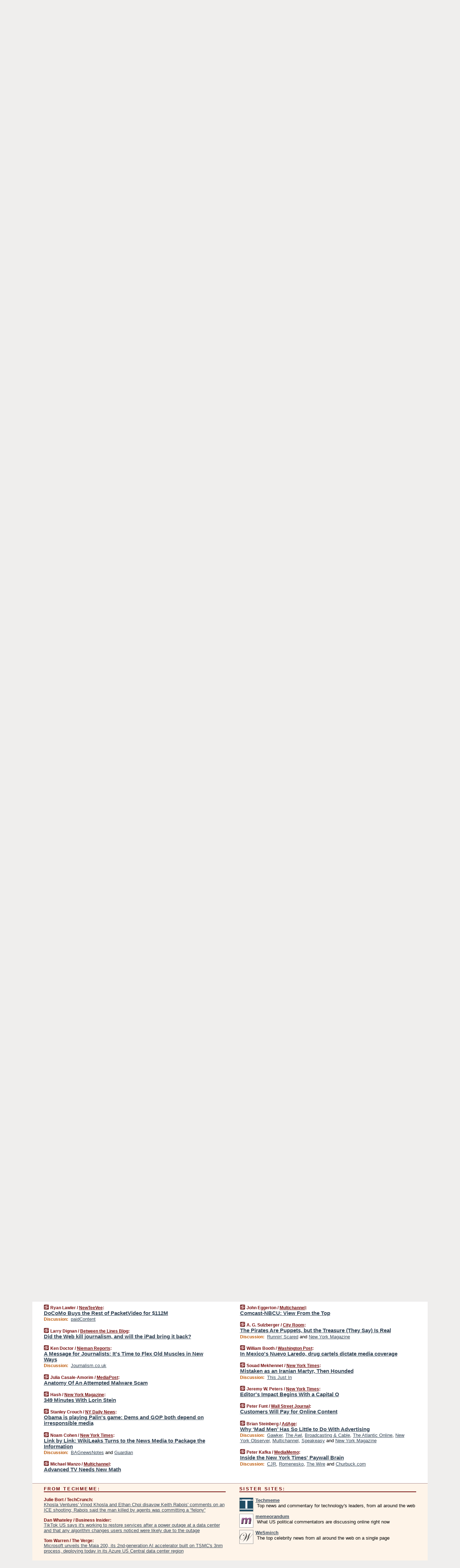

--- FILE ---
content_type: text/html
request_url: https://mediagazer.com/100802/p46
body_size: 171332
content:
<!DOCTYPE HTML PUBLIC "-//W3C//DTD HTML 4.01 Transitional//EN" "http://www.w3.org/TR/html4/loose.dtd">
<HTML>
<HEAD>
<TITLE>Mediagazer: DoCoMo Buys the Rest of PacketVideo for $112M (Ryan Lawler/NewTeeVee)</TITLE>
<META HTTP-EQUIV="Expires" CONTENT="now">
<META NAME="description" CONTENT="Mediagazer presents the day's must-read media news on a single page.">
<META NAME="application-name" content="Mediagazer" />
<LINK REL="alternate" TYPE="application/rss+xml" TITLE="RSS" HREF="http://mediagazer.com/feed.xml" />
<LINK REL="SHORTCUT ICON" HREF="/img/favicon.ico">
<link rel="image_src" href="http://mediagazer.com/m/config/media/iicon.gif" />
<link rel="apple-touch-icon" href="http://mediagazer.com/m/config/media/iicon.gif" />
<script type="text/javascript">var _sf_startpt=(new Date()).getTime()</script>
<STYLE TYPE="text/css" MEDIA="all">
img.sharebutton {position:relative;bottom:-1px;cursor:pointer;cursor:hand;}
img.shareicon {min-height:16px;min-width:16px;}
.sharebox {position:absolute;z-index:50;}
.bdlight {position:relative;top:2px;left:2px;background-color:rgba(184, 182, 184, 0.4);-webkit-border-radius:7px;-moz-border-radius:7px;}
.bddark {position:relative;top:-1px;left:-1px;background-color:rgba(128, 128, 128, 0.4);-webkit-border-radius:7px;-moz-border-radius:7px;}
.shareboxcontent {position:relative;top:-1px;left:-1px;padding:6px 4px 4px;border:1px solid #730A0A;background:#F3F3F3 none repeat;-webkit-border-radius:7px;-moz-border-radius:7px;}
table.share {width:13.5em;}
td.shareonhead {background:#730A0A;color:white;font-weight:bold;}
.twittershare {position:relative;bottom:3px;padding-left:0.15em;}
.facebookshare {position:relative;bottom:3px;padding-left:0.15em;}
td.linkto {border-top:1px solid gray;}
table.permalinks {width:13.5em;}
td.permalinkhead {background:#730A0A;color:white;font-weight:bold;}
td.permalink {padding:0;margin:0;}
input.permalink {font-size:0.9em;width:14.5em;}
a.share {text-decoration:underline;color:#345}
a.share:visited {color:#345;}
a.share:hover {background:#730A0A;color:#fff;}
.rpan {position:relative !important}
#countercolspaceholder {display:none}
.spaceholdertransitions {-webkit-transition:height 0.4s ease;-moz-transition-property:height;-moz-transition-duration:0.4s;-o-transition-property:height;-o-transition-duration:0.4s}
.countercoltransitions {-webkit-transition:top 0.4s ease;-moz-transition-property:top;-moz-transition-duration:0.4s;-o-transition-property:top;-o-transition-duration:0.4s}
.notransitions {-webkit-transition-duration:0s !important;-moz-transition-duration:0s !important;-o-transition-duration:0s !important}
#newpostscounter {display:none;z-index:0;color:#730A0A;border:solid 1px #beb4a9;text-align:center;padding:0.5em 0;margin-top:0.8em;font-size:0.9em;font-weight:normal;background:-webkit-gradient(linear, left top, left bottom, from(#fff), to(#fef4e9));background:-moz-linear-gradient(top, #fff, #fef4e9);background-image:-o-linear-gradient(rgb(255,255,255),rgb(254,244,233));filter:progid:DXImageTransform.Microsoft.gradient(startColorstr='#fff', endColorstr='#fef4e9');-webkit-border-radius:6px;-moz-border-radius:6px;border-radius:6px}
#newpostscounter:hover {border-color:#730A0A;cursor:pointer}
#countercol {z-index:10;top:0;width:100%;background-color:white}
BODY {font-family:"trebuchet MS", trebuchet, verdana, sans-serif;font-size:0.8em;margin:0;padding:0;}
FORM {margin:0}
A IMG {border:none;}
TD {font-family:"trebuchet MS", trebuchet, verdana, sans-serif;font-size:0.80em;font-size:0.80em}
H1 {margin:0;font-size:2em;font-family:tahoma;font-weight:bold}
H1 A:visited {color:#345}
A:link {color:#345}
A:visited {color:#623}
A:hover {background:#730A0A;color:#fff}
.mls A:link {color:#345;}
.mls A:visited {color:#634;}
.mls A:hover {background:#730A0A;color:#fff}
STRONG {font-weight:bolder;font-size:1.2em;line-height:1.1em}
.L1 {font-size:1.3em;font-weight:bolder}
.L2 {font-size:1.4em;font-weight:bolder}
.L3 {font-size:1.6em;font-weight:bold;line-height:1.1em;letter-spacing:-0.01em}
.L4 {font-size:1.8em;font-weight:bold;line-height:1.04em;letter-spacing:-0.02em}
.L5 {font-size:2.1em;font-weight:bold;line-height:1.02em;letter-spacing:-0.03em}
.ii {padding-top:0.2em}
.upd A.nfdl:link {color:#222;text-decoration:none;}
.upd A.nfdl:visited {color:#222;text-decoration:none;}
.upd A.nfdl:hover {background:#730A0A;color:#fff;}
.relhed {margin-top:0.2em;margin-left:2em}
.relitems {margin:0 0 1em 3em}
.ill {float:right;padding:1em 0 0.5em 1em}
.hill {float:right;padding:0 0 0.5em 1em}
.sill {float:right;padding:0 0 0 0.5em}
.sponrn .ill {padding:0 0 0.5em 1em}
.item {padding-top:0.5em;padding-bottom:0.5em;clear:both}
.sitems .item {padding:0.8em 0}
.ifsp {background:#e7e7de;border:solid 2px #f0f0f8;margin:0.5em 0;padding:0.5em;position:relative;left:-0.5em}
.ifsp .item {padding:1em 0}
.ifspd {clear:both;padding-top:0.5em;color:#886;font-weight:bold;font-size:0.9em;text-align:right;text-transform:uppercase}
.heditem {padding-top:0.5em;padding-bottom:0.5em}
.hic {clear:both}
.halfcol DIV.heditem {padding-top:0.5em;padding-bottom:0.7em}
.halfcol {float:left;width:49.6%}
.clus {padding-top:0.5em;padding-bottom:0.5em}
.mlk {margin-top:0.1em}
.lnkr {margin-left:3.0em;padding-bottom:0.1em}
.lnkr A {font-weight:bolder}
.shr {margin-left:2.0em;padding:0.3em 0}
.shr A {padding:0.2em;border-color:#789;border-style:solid;border-width:1px;font-weight:bolder;font-size:0.9em}
.shr A:visited {color:#345}
.shr A:hover {background:#730A0A;color:#fff}
A.oc {font-size:1.1em;text-decoration:none;color:#000;padding:0px 3px}
A.oc:visited {color:#000}
A.oc:hover {color:#000}
.show {border-color:#789;border-style:solid;border-width:1px;position:absolute;margin-left:-1.5em;font-weight:bold}
.drhed {color:#b50;font-weight:bold;font-size:0.9em;padding-right:0.3em}
.rpan {float:left;width:38.9%;background:#fff}
.clearfloats {clear:both;width:100%;font-size:0.2em}
.nmpad {padding:1.5em 2em 0}
.mainpad {float:left;width:59%;padding-right:1.0em}
.padl {padding-left:2em}
.padlr {padding:0 2em}
.upd {padding-bottom:0.5em}
.upd A {font-weight:bold}
.upd A:visited {color:#345}
.upd A:hover {background-color:#730A0A;color:#fff}
#preflink {text-align:right;padding:0.8em 3.0em}
#preflink A:visited {color:#345}
#preflink A:hover {background-color:#730A0A;color:#fff}
#prefbox {margin:1.5em 0 0;padding-top:0.5em;padding-bottom:0.5em;border-style:solid none solid;border-width:4px;border-color:#730A0A;background:#efdcdc;text-align:center}
.rtxt {padding-left:0.5em;padding-right:0.5em;padding-bottom:0.5em}
.snh A {font-weight:bolder}
.snh {padding:0.4em 0;}
.new {padding-left:2em;color:#f00;font-style:italic;font-weight:bold;font-family:arial;font-size:0.9em}
.recent {padding-left:2em;color:#b02;font-style:italic;font-weight:bold;font-family:arial;font-size:0.9em}
.ago {padding:0 0.5em 0;float:right;font-style:italic;font-size:0.9em}
.rnhdbak {letter-spacing:0.2em;text-transform:uppercase;font-weight:bold;color:#730A0A;border-bottom:solid 2px #730A0A}
.rnhd1 {padding-left:0.6em}
.rnhd3 {padding-left:1em}
.rnbody {padding:0.7em 1.0em 0}
.rncont {margin-top:1.5em;max-width:1200px}
.rnbody P {margin:0.5em 0 0 0}
.nornbody {padding:0.7em 0.5em 0 0.5em}
.aboutrn .rnftbak {background:url(/img/rd822/rnftbak.png) bottom left}
.aboutrn .rnbody {background:#efdcdc}
.sponrn .rnftbak {background:url(/img/y775/rnftbak.png) bottom left;}
.sponrn .rnbody {background:#e7e7de;}
.featrn .rnftbak {background:url(/img/p757/rnftbak.png) bottom left;}
.featrn .rnbody {background:#ece3ec;}
.col0rn .rnftbak {background:url(/img/pale/rnftbak.png) bottom left}
.col0rn .rnbody {background:#fef4e9}
.col1rn .rnftbak {background:url(/img/gray/rnftbak.png) bottom left}
.col1rn .rnbody {background:#ebebeb}
DIV.pagecont {margin:0 auto;max-width:86em;border-style:solid;border-width:0.6em 0;border-color:#730A0A;background:#fff;}
DIV.bcp {padding:0.5em 0 0;}
BODY {background:#EFEEED;}
#twitter_icon_preloader {display:none;background-image:url(/img/twitter_icon16.gif);background-repeat:no-repeat}
#facebook_icon_preloader {display:none;background-image:url(/img/facebook_icon16.gif);background-repeat:no-repeat}
CITE {font-weight:bold;font-size:0.9em;font-style:normal}
CITE {color:#730a0a}
CITE A:link {color:#730a0a}
CITE A:visited {color:#730a0a}
CITE A:hover {color:#fff;background:#730A0A}
DIV.shr A {background-color:#fef4e9}
A.oc:hover {background-color:#fef4e9}
A.oc {background-color:#fef4e9}
DIV.hha {background:#efebdc;padding:0.3em;border-bottom:solid 2px #c5c5c5;text-align:center;display:none}
</STYLE>
<STYLE TYPE="text/css" MEDIA="handheld">
DIV.hha {display:block}
</STYLE>
<script language="javascript">
<!--
var verticalName = 'Mediagazer';
var verticalUrl =  'https://mediagazer.com/';
var shortenerPrefix = 'https://mgzr.us/';
var twitterViaStr = '(via @mediagazer)';
var fbViaStr = '(via Mediagazer.com)';
var shareIconsPath = '/img/';
var mouseOver = '';
var ignoreMouseOver = false;
var mouseOverButtonTimer;
function writeShareButton(shareBoxId) {
document.write('<img class="sharebutton" src="' + shareIconsPath + 'share.png" onclick="toggleShareBoxDisplay(\'' + shareBoxId +
'\');" onmouseover="mouseOverShareButton(\'' + shareBoxId + '\');" onmouseout="mouseOutOfShareBoxAndButton(\'' + shareBoxId + '\');"' +
' onmousedown="displayShareBox(event,\'' + shareBoxId + '\');">');
}
function mouseOverShareButton(shareBoxId) {
mouseOver = shareBoxId + 'b';
if (mouseOverButtonTimer)
clearTimeout(mouseOverButtonTimer);
mouseOverButtonTimer = setTimeout(function() { isMouseStillOnShareButton(shareBoxId); }, 1000);
}
function isMouseStillOnShareButton(shareBoxId) {
var shareBox = document.getElementById(shareBoxId);
if (mouseOver == (shareBoxId + 'b') && shareBox.style.display == 'none') {
initShareBoxIfNecessary(shareBoxId);
shareBox.style.display = 'block';
}
}
function mouseOutOfShareBoxAndButton(shareBoxId) {
mouseOver = '';
setTimeout(function() { isMouseStillOffShareBoxAndButton(shareBoxId); }, 1000);
}
function isMouseStillOffShareBoxAndButton(shareBoxId) {
if (!ignoreMouseOver && !(mouseOver == shareBoxId) && !(mouseOver == (shareBoxId + 'b')))
document.getElementById(shareBoxId).style.display = 'none';
}
function toggleShareBoxDisplay(shareBoxId) {
var shareBox = document.getElementById(shareBoxId);
if (mouseOverButtonTimer && mouseOver == (shareBoxId + 'b'))
clearTimeout(mouseOverButtonTimer);
initShareBoxIfNecessary(shareBoxId);
if (shareBox.style.display == 'block')
shareBox.style.display='none';
else
shareBox.style.display='block';
}
function displayShareBox(event,shareBoxId) {
if (detectRightClick(event)) {
initShareBoxIfNecessary(shareBoxId);
document.getElementById(shareBoxId).style.display='block';
}
}
function initShareBoxIfNecessary(shareBoxId) {
var shareBox = document.getElementById(shareBoxId);
if (!shareBox.getAttribute('init')) {
shareBox.innerHTML = getShareBoxHtml(shareBoxId);
shareBox.onmouseover = function() { mouseOver = shareBoxId; };
shareBox.onmouseout = function() { mouseOutOfShareBoxAndButton(shareBoxId); };
sharePermalink(shareBoxId);
populateShareBoxPermalinks(shareBoxId);
shareBox.setAttribute('init','true');
}
}
function sharePermalink(shareBoxId) {
var shareBox = document.getElementById(shareBoxId);
var twitterLink = document.getElementById(shareBoxId+'twl');
twitterLink.href = "https://twitter.com/intent/tweet?text=" +
encodeURIComponent(shareBox.getAttribute('head') + " " + shortenerPrefix + shareBox.getAttribute('spml'));
twitterLink.title = shareBox.getAttribute('head') + " " + shortenerPrefix + shareBox.getAttribute('spml');
var facebookLink = document.getElementById(shareBoxId+'fbl');
facebookLink.href = "https://www.facebook.com/sharer.php?u=" +
encodeURIComponent(shortenerPrefix + shareBox.getAttribute('spml')) + "&t=" + encodeURIComponent(shareBox.getAttribute('head'));
facebookLink.title = shareBox.getAttribute('head') + " " + shortenerPrefix + shareBox.getAttribute('spml');
}
function shareSource(shareBoxId) {
var shareBox = document.getElementById(shareBoxId);
var twitterLink = document.getElementById(shareBoxId+'twl');
twitterLink.href = "https://twitter.com/intent/tweet?text=" +
encodeURIComponent(shareBox.getAttribute('head') + " " + shareBox.getAttribute('url') + " " + twitterViaStr);
twitterLink.title = shareBox.getAttribute('head') + " " + shareBox.getAttribute('url') + " " + twitterViaStr;
var facebookLink = document.getElementById(shareBoxId+'fbl');
facebookLink.href = "https://www.facebook.com/sharer.php?u=" +
encodeURIComponent(shareBox.getAttribute('url')) + "&t=" + encodeURIComponent(shareBox.getAttribute('head') + " " + fbViaStr);
facebookLink.title = shareBox.getAttribute('head') +  " " + shareBox.getAttribute('url') + " " + fbViaStr;
}
function populateShareBoxPermalinks(shareBoxId) {
var pml = document.getElementById(shareBoxId).getAttribute('pml');
var pmlParts = pml.split('p');
var permalink = verticalUrl + pmlParts[0] + '/p' + pmlParts[1] + '#a' + pml;
document.getElementById(shareBoxId+'pml').value = permalink;
document.getElementById(shareBoxId+'pmll').href = permalink;
var spml = document.getElementById(shareBoxId).getAttribute('spml');
var shortPermalink = shortenerPrefix + spml;
document.getElementById(shareBoxId+'spml').value = shortPermalink;
document.getElementById(shareBoxId+'spmll').href = shortPermalink;
}
function selectTextboxContents(element) {
element.focus();
element.select();
}
function detectRightClick(event) {
return ((event.which == null && event.button == 2) // IE
|| event.which == 3) // others
}
function detectRightClickOnTextbox(event, element) {
if (detectRightClick(event)) {
ignoreMouseOver = true;
selectTextboxContents(element);
var shareBoxId = mouseOver;
setTimeout(function() { ignoreMouseOver = false; setTimeout(function() { isMouseStillOffShareBoxAndButton(shareBoxId); }, 0);}, 4000);
}
}
function getShareBoxHtml(shareBoxId) {
return '<div class="bdlight"><div class="bddark"><div class="shareboxcontent">' +
'<table class="share"><tr><td colspan="2" align="center" class="shareonhead">Share On:</td></tr>' +
'<tr><td><img class="shareicon" src="' + shareIconsPath + 'twitter_icon16.gif"/><span class="twittershare"><a id="' + shareBoxId + 'twl" class="share" target="_blank">Twitter</a></span></td>' +
'<td><img class="shareicon" src="' + shareIconsPath + 'facebook_icon16.gif"/><span class="facebookshare"><a id="' + shareBoxId + 'fbl" class="share" target="_blank">Facebook</a></span></td></tr>' +
'<tr><td colspan="2" class="linkto">Link to:' +
'<input type="radio" id="' + shareBoxId + 'ltp" name="' + shareBoxId + 'slt" value="permalink" onclick="sharePermalink(\'' + shareBoxId + '\')" checked/><label for="' + shareBoxId + 'ltp">' + verticalName + '</label>' +
'<input type="radio" id="' + shareBoxId + 'lts" name="' + shareBoxId + 'slt" value="sourcelink" onclick="shareSource(\'' + shareBoxId + '\')" /><label for="' + shareBoxId + 'lts">Source</label></td></tr><tr></table>' +
'<table class="permalinks"><tr><td colspan="2" align="center" class="permalinkhead">Permalink:</td></tr>' +
'<tr><td><a id="' + shareBoxId + 'pmll" class="share" target="_blank">Full</a></td><td align="right" class="permalink"><input id="' + shareBoxId + 'pml" type="text" class="permalink" readonly title="Ctrl+c to copy" onclick="selectTextboxContents(this);" onmousedown="detectRightClickOnTextbox(event, this);"></td></tr>' +
'<tr><td><a id="' + shareBoxId + 'spmll" class="share" target="_blank">Short</a></td><td align="right" class="permalink"><input id="' + shareBoxId + 'spml" type="text" class="permalink" readonly title="Ctrl+c to copy" onclick="selectTextboxContents(this);" onmousedown="detectRightClickOnTextbox(event, this);"></td></tr></table>' +
'</div></div></div>';
}
function preloadImage(id) {
var a=document.createElement("div");
a.id=id;
document.body.appendChild(a)
}
function preloadShareImages(){
preloadImage('twitter_icon_preloader');
preloadImage('facebook_icon_preloader');
}
-->
</script>
<script>
var NTptpssd = 40*1000;
var NTpsl = 3*60*1000;
var NTppds = 30*1000;
var NTrtdpsa = 15*60*1000;
var NTpssr = 20*1000;
var NTvn = document.title;
function NTgxhro() {
if (window.XMLHttpRequest) {
return new XMLHttpRequest();
} else if(window.ActiveXObject) {
return new ActiveXObject("Microsoft.XMLHTTP");
}
}
var NTlft;
var NTnpc = 0;
var NTnpcial = false;
var NTnpcs = false;
var NTpsst;
var NTdps = false;
var NTnpcr = NTgxhro();
var NTnpcrt;
var NTnpcrti =  10*1000;
function NTsnpcps() {
NTpsst = (new Date()).getTime();
NTfnpc();
}
function NTfnpc() {
NTnpcr.open("GET","/feedsmanager/ps?t=" + baseFeedTime, true);
NTnpcr.onreadystatechange = NThnpcrsc;
NTnpcr.send(null);
NTnpcrt = setTimeout(NTnpcrt_, NTnpcrti);
}
function NThnpcrsc() {
if (NTnpcr.readyState == 4) {
clearTimeout(NTnpcrt);
if (NTnpcr.status == 200) {
try {
var NTr = eval("(" + NTnpcr.responseText + ")");
if (!NTr.error && NTr.time > NTlft) {
NTlft = NTr.time;
if (NTr.at_least) {
if (NTr.count == 0 && NTnpc == 0) {
NTdps = false;
NTsnnpcf(true);
} else {
NTnpc = NTr.count > NTnpc? NTr.count : NTnpc;
NTnpcial = true;
NTunpc();
return;
}
} else {
NTnpc = NTr.count;
NTunpc();
NTdps = false;
NTsnnpcf(true);
}
} else {
NTsnnpcf(false);
}
} catch (e) {
NTsnnpcf(false);
}
} else {
NTsnnpcf(false);
}
}
}
function NTsnnpcf(NTfnps) {
var now = new Date();
if (now.getTime() - NTlft > NTrtdpsa && !NTdps)
NTdps = true;
if (NTfnps
|| NTdps
|| (now.getTime() + NTppds - NTpsst) > NTpsl)
setTimeout(NTsnpcps, NTnpssi());
else
setTimeout(NTfnpc, NTppds);
}
function NTnpssi() {
var now = new Date();
var NTnpt = (now.getMinutes() % 5)*60000 + now.getSeconds()*1000 + now.getMilliseconds();
var rand = Math.floor(Math.random()*NTpssr);
var NTtl = (NTnpt < NTptpssd ? NTptpssd : 300000 + NTptpssd) - NTnpt + rand;
return NTtl;
}
function NTunpc() {
document.getElementById('newpostscounter').innerHTML =
NTnpc + (NTnpcial? '+':'') + ' new item' + (NTnpc > 1 || NTnpcial ? 's' : '');
if (!NTnpcs && NTnpc > 0) {
var col = document.getElementById('countercol');
var ticker = document.getElementById('newpostscounter');
var holder = document.getElementById('countercolspaceholder');
var spacer = document.getElementById('counterspacer');
if (navigator.appName == 'Microsoft Internet Explorer')
ticker.style.display = 'block';
else {
col.style.position = 'absolute';
ticker.style.display = 'block';
holder.style.display = 'block';
if (spacer)
spacer.style.display = 'block';
holder.style.height=(col.offsetHeight - ticker.offsetHeight - ticker.offsetTop) + 'px';
function NTfcd () {
holder.style.display = 'none';
col.className = 'notransitions';
col.style.top = '0';
col.style.position = 'relative';
}
col.addEventListener('transitionend',NTfcd,false);
col.addEventListener('oTransitionEnd',NTfcd,false);
col.addEventListener('webkitTransitionEnd', NTfcd, false);
setTimeout(function() {
holder.className='spaceholdertransitions';
col.className='countercoltransitions';
col.style.top=(ticker.offsetHeight + ticker.offsetTop + (spacer? spacer.offsetHeight : 0)) +'px';
holder.style.height=(col.offsetHeight + (spacer? spacer.offsetHeight : 0)) +'px';
},1000);
}
NTnpcs = true;
}
if (NTnpc > 0)
document.title = '(' + NTnpc + (NTnpcial? '+':'') + ') ' + NTvn;
}
function NTnpcrt_() {
if (NTnpcr.readyState != 0) {
NTnpcr.onreadystatechange = null;
NTnpcr.abort();
NTsnnpcf(false);
}
}
function NTinpcp() {
NTlft = baseFeedTime;
var now = new Date();
if (now.getTime() - NTlft > NTrtdpsa)
NTdps = true;
var NTnpt = (now.getMinutes() % 5)*60000 + now.getSeconds()*1000 + now.getMilliseconds();
var NTbfd = new Date(baseFeedTime);
var NTnp;
if (now.getTime() - NTnpt == baseFeedTime - NTbfd.getSeconds()*1000 - NTbfd.getMilliseconds()) {
NTnp = 300000 + NTptpssd - NTnpt + Math.floor(Math.random()*NTpssr);
setTimeout(NTsnpcps, NTnp);
} else if (NTnpt < NTptpssd || NTnpt > NTptpssd + NTpsl) {
NTnp = NTnpssi();
setTimeout(NTsnpcps, NTnp);
} else {
NTpsst = now.getTime() - NTnpt + NTptpssd;
NTnp = Math.floor(Math.random()*NTpssr);
setTimeout(NTfnpc, NTnp);
}
}
function NTiD3fpor() {
var pattern = /https?:\/\/(www\.)?techmeme\.com($|\/$|\/#|\/river)/i;
return pattern.test(location.href);
}
function NTiD3t() {
if (NTiD3fpor())
NTit();
}
function NTit() {
setTimeout(function() {
NTinpcp();
}, 0);
}
</script>
<SCRIPT TYPE="text/javascript">
<!--
var pgrdad='August 2, 2010, 4:45 PM';
var e;
var nh=0;
var ncl=0;
var ctsidi=0;
var nwcbe;
var sdcbe;
var sccbe;
var fsne;
var ckd='';
function createCookie(name,value) {
document.cookie = name+"="+value+"; expires=Tue, 19 Jan 2038 03:14:07 GMT; path=/"+ckd;
}
function readCookie(name) {
var nameEQ = name + "=";
var ca = document.cookie.split(';');
for(var i=0;i < ca.length;i++) {
var c = ca[i];
while (c.charAt(0)==' ') c = c.substring(1,c.length);
if (c.indexOf(nameEQ) == 0) return c.substring(nameEQ.length,c.length);
}
return null;
}
function eraseCookie(name) {
document.cookie = name+"=; expires=Thu, 01-Jan-70 00:00:01 GMT; path=/"+ckd;
}
function xnwcb() { rnwcb(); svprefs(); }
function xsdcb() { rsdcb(); svprefs(); }
function xsccb() { rsccb(); svprefs(); }
function xfsn() { rfsn(); svprefs(); }
function rdprefs() {
var cookie_val = readCookie('myprefs');
nwcbe.checked = false;
sdcbe.checked = false;
sccbe.checked = false;
fsne.selectedIndex=2;
if (cookie_val) {
var va = cookie_val.split('+');
for(var i=0;i < va.length;i++) {
var val = va[i];
if (val == 'new_window') {
nwcbe.checked = true;
} else if (val == 'show_disc') {
sdcbe.checked = true;
} else if (val == 'show_cite') {
sccbe.checked = true;
} else if (val.indexOf('font_size') == 0) {
fsne.selectedIndex=parseInt(val.charAt(9));
}
}
}
}
function vfprefs() {
var cookie_val = readCookie('myprefs');
var ckdise = document.getElementById('ckdis');
if (cookie_val) { ckdise.style.display = 'none'; } else { ckdise.style.display = 'block'; }
}
function svprefs() {
var cookie_val = '';
if (nwcbe.checked) {
cookie_val += 'new_window';
}
if (sdcbe.checked) {
if (cookie_val) { cookie_val += '+'; }
cookie_val += 'show_disc';
}
if (sccbe.checked) {
if (cookie_val) { cookie_val += '+'; }
cookie_val += 'show_cite';
}
if (fsne.selectedIndex!=2) {
if (cookie_val) { cookie_val += '+'; }
cookie_val += 'font_size'+fsne.selectedIndex;
}
if (cookie_val == '') {
eraseCookie('myprefs');
} else {
createCookie('myprefs', cookie_val);
vfprefs();
}
}
function rnwcb() {
var where;
if (nwcbe.checked)
where = "_blank";
else
where = "_self";
var jump_prefix = location.href.substring(0, location.href.length - location.hash.length) + '#';
for (var i=0; i<=(document.links.length-1); i++) {
var href = document.links[i].href;
if ((href.indexOf("javascript:") != 0) && (href.indexOf(jump_prefix) != 0) && (!(/^https?:\/\/([a-z]+\.)?mediagazer\.com\//.test(href)) || /^https?:\/\/([a-z]+\.)?mediagazer\.com\/(i?gotos?|r|r2)/.test(href))) {
document.links[i].target = where;
}
}
}
function td(id) {
var e = document.getElementById(id);
if (e.style.display == 'none') {
e.style.display = 'block';
} else {
e.style.display = 'none';
}
}
function ickd() {
var dd = document.domain;
if (dd) {
var da = dd.split('.');
var rd=da[da.length-2]+'.'+da[da.length-1];
ckd='; domain=.'+rd;
}
}
function uab() {
var dr=document.referrer;
if ( dr && (
(dr.search(/\bstumbleupon\.com\//) != -1) || (
(dr.search(/\b(mediagazer|techmeme|memeorandum|memorandum|memeorandom)\b/) == -1) &&
( ((dr.search(/[.\/]google\./) != -1) && (dr.search(/\bq=/) != -1)) ||
((dr.search(/\bsearch\.[a-z]+\./) != -1) && (dr.search(/\b(p|q|as_q)=/) != -1))
)
)
)
) {
td('addbox');
}
}
function init_all() {
cmplu();
td('preflink');
nwcbe = document.getElementById('nwcb');
sdcbe = document.getElementById('sdcb');
sccbe = document.getElementById('sccb');
fsne = document.getElementById('fsn');
eraseCookie('prefs');
ickd();
rdprefs();
rfsn();
rsdcb();
rsccb();
rnwcb();
hhash();
if (!document.styleSheets) {
document.getElementById('fscont').style.display = 'none';
}
uab();
TiLTT();
setTimeout("TeD()", TwTSE);
preloadShareImages();
}
var TdTD = 400;
var TnTB = 700;
var TwTSE = 200;
var TnOE = 3;
var TwTBE = 0;
var TwTCD = 150;
var TsTS = '/do/lc';
var TeTD = Number.MAX_VALUE;
var TgETD = false;
var TdE = new Array();
var TE = function() {
this.Tx = false;
this.Ts = 0;
this.Td = 0;
this.toString = function() {
return this.Ts + " " + this.Td;
}
}
TE.Tc = function (a,b) {
return a.Td - b.Td
}
var TcE_ = null;
function TgXMLHR() {
var Tx = false;
if (window.XMLHttpRequest) {
Tx = new XMLHttpRequest();
} else {
try
{
Tx = new ActiveXObject("Msxml2.XMLHTTP");
}
catch (ev)
{
try
{
Tx = new ActiveXObject("Microsoft.XMLHTTP");
}
catch (ev)
{
Tx = false;
}
}
}
return Tx;
}
function TeD() {
TcE_ = new TE();
TcE_.Tx = TgXMLHR();
if (TcE_.Tx) {
TcE_.Tx.open('POST', TsTS+'?tm=true', true);
TcE_.Tx.setRequestHeader("Content-type", "application/x-www-form-urlencoded");
TcE_.Tx.onreadystatechange = TeC;
TcE_.Ts = new Date().getTime();
TcE_.Tx.send(null);
}
}
function TeC() {
if (TcE_.Tx.readyState == 4 && TcE_.Tx.status == 200) {
TcE_.Td = new Date().getTime() -  TcE_.Ts;
TdE.push(TcE_);
if (TdE.length < TnOE)
setTimeout("TeD()", TwTBE);
else
TcED();
}
}
function TcED() {
TdE.sort(TE.Tc);
TeTD = TdE[Math.floor(TnOE/2)].Td + TwTCD;
TgETD= true;
}
function Tt(link) {
if (isSafari() && TgETD && TeTD <= TdTD)
{
var TtD = TeTD;
var Tx = TgXMLHR();
if (Tx) {
Tx.open('POST', TsTS+'?tm=false&href='+encodeURIComponent(link.href)+'&data='+TtD_(TtD),false);
Tx.setRequestHeader("Content-type", "application/x-www-form-urlencoded");
Tx.send(null);
}
}
else if (!(TgETD && (TeTD >= TnTB)))
{
var TtD;
if (!TgETD || (TgETD && (TeTD > TdTD)))
TtD = TdTD;
else
TtD = TeTD;
var Tx = TgXMLHR();
if (Tx) {
Tx.open('POST', TsTS+'?tm=false&href='+encodeURIComponent(link.href)+'&data='+TtD_(TtD),true);
Tx.setRequestHeader("Content-type", "application/x-www-form-urlencoded");
Tx.send(null);
var TcT = new Date();
TeT = TcT.getTime() + TtD;
while (TcT.getTime() < TeT)
TcT = new Date();
if (Tx.readyState != 4)
Tx.abort();
}
}
}
function isSafari() {
return ((navigator.appCodeName + navigator.appName + navigator.appVersion).search(/safari/i) != -1);
}
function TtD_(TtD) {
var data =
pgrdad + " " +
TdTD + " " +
TnTB + " " +
TwTSE + " " +
TnOE + " " +
TwTBE + " " +
TwTCD + " " +
TeTD + " " +
TgETD + " " +
"(" + TdE + ") " +
isSafari() + " " +
TtD;
return data;
}
function TiLTT() {
var jump_prefix = location.href.substring(0, location.href.length - location.hash.length) + '#';
for (var i=0; i<=(document.links.length-1); i++) {
var href = document.links[i].href;
if ((href.indexOf("javascript:") != 0) && (href.indexOf(jump_prefix) != 0))
document.links[i].onclick = function(){Tt(this)};
}
}
function cmplu() {
var a=location.hash;
if (!a) {
var lh=location.href;
lh = lh.replace(/\?.*$/, '');
if (lh.search(/\/[0-9][0-9][0-9][0-9][0-9][0-9]\/p[0-9]*$/) != -1) {
var pa = lh.split('/');
var di = pa.length - 2;
var na = lh + '#a' + pa[di] + pa[di+1];
window.location.replace(na);
}
}
}
function hhash() {
var a=location.hash;
if (a) {
var i=a.substring(2,a.length);
var je = document.getElementById(i);
je.scrollIntoView();
h(i);
}
}
function clh(id) {
ncl++;
if (ncl == nh) {
e.style.backgroundColor = 'transparent';
}
}
function h(id) {
if (e != null) {
e.style.backgroundColor = 'transparent';
}
e = document.getElementById(id);
e.style.backgroundColor = '#ff8';
nh++;
setTimeout('clh()',1500);
}
var nxbe;
var pxbe;
function bnxbe() {
if (nxbe) {
nxbe.style.display = 'block';
pxbe = nxbe;
}
}
function cnxbe() { nxbe = null; }
function nnid(id) {
if (pxbe && (!id || (pxbe != document.getElementById(id)))) { pxbe.style.display = 'none'; }
}
function dlbid(id) {
nxbe = document.getElementById(id);
if (nxbe) {
if (pxbe && (pxbe != nxbe)) { pxbe.style.display = 'none'; }
setTimeout('bnxbe()',50);
}
}
function tgd(idp, p, ii) {
var setd, setp;
if (p) { setp = 'block'; setd = 'none'; }
else { setp = 'none'; setd = 'block'; }
var i, ei;
if (ii) {
i=ii; ei=ii;
} else {
i=1; ei=-1;
document.getElementById(idp+'dxr').style.display = setd;
document.getElementById(idp+'pxr').style.display = setp;
}
while (true) {
var pe = document.getElementById(idp+'p'+i);
if (pe == null) { return; }
var de = document.getElementById(idp+'d'+i);
pe.style.display = setp;
de.style.display = setd;
document.getElementById(idp+'dx'+i).style.display = 'none';
if (i == ei) {
if (!p) { ffbug(idp,p,i); }
return;
}
i++;
}
}
function ffbug(idp,p,i) {
while (true) {
i++;
var pxe=document.getElementById(idp+'px'+i);
if (pxe) {
var d=pxe.style.display;
if (d == 'block') {
pxe.style.display = 'none';
pxe.style.display = 'block';
}
} else {
return;
}
}
}
function rsdcb() {
var j=0;
var setd, setp;
if (sdcbe.checked) { setp = 'block'; setd = 'none'; }
else { setp = 'none'; setd = 'block'; }
while (j < 100) {
var dxre = document.getElementById(j+'dxr');
if (dxre) {
dxre.style.display = setd;
document.getElementById(j+'pxr').style.display = 'none';
}
var i=1;
var pe = document.getElementById(j+'p'+i);
while (pe != null) {
pe.style.display = setp;
document.getElementById(j+'px'+i).style.display = setd;
document.getElementById(j+'d'+i).style.display = setd;
i++;
pe = document.getElementById(j+'p'+i);
}
j++;
}
}
function rsccb() {
var i=0;
var setval;
if (sccbe.checked) { setval = 'block'; } else { setval = 'none'; }
while (true) {
var te = document.getElementById('cts'+i);
if (te == null) { return; }
te.style.display = setval;
i++;
}
}
function rfsn() {
if (document.styleSheets) {
var ss = document.styleSheets[0];
var fs=1.2-0.2*fsne.selectedIndex;
if(ss.addRule) {
ss.addRule("body","font-size:"+fs+"em");
ss.addRule("td","font-size:"+fs+"em");
} else {
ss.insertRule("body,td{font-size:"+fs+"em}",ss.cssRules.length);
}
}
}
function cts(url, pp) {
var re = /#/g;
url = url.replace(re, '%23');
url = url.replace(/&/g, '%26');
var search_urls = [
'http://blogs.icerocket.com/search?q=' + url,
'http://blogsearch.google.com/blogsearch?q=' + url,
'http://www.ask.com/blogsearch?q=' + url
];
var search_site_names = [
'IceRocket',
'Google',
'Ask'
];
document.write('<DIV CLASS="mlk" ID="cts' + ctsidi + '" STYLE="display: none;"><SPAN CLASS="drhed">Link Search:</SPAN> ');
ctsidi++;
for (var i=0; i<search_urls.length; i++) {
var next_search_url = search_urls[i];
if (pp) {
next_search_url = next_search_url.replace(/%23/g, '%2523');
next_search_url = next_search_url.replace(/&/g, '%26');
next_search_url = next_search_url.replace(/\?/g, '%3F');
next_search_url = pp + next_search_url;
}
if (i>0) { document.write(', '); }
if (i == search_urls.length-1)  { document.write('and '); }
document.write('<A HREF="' + next_search_url + '">' + search_site_names[i] + '</A>');
}
document.write("</DIV>\n");
}
function smn() {
document.getElementById('more_new').style.display='block';
document.getElementById('show_more_new').style.display='none';
}
function hmn() {
document.getElementById('more_new').style.display='none';
document.getElementById('show_more_new').style.display='block';
}
// -->
</SCRIPT>
</HEAD>
<BODY ONLOAD="init_all();">
<DIV CLASS="hha">
Check out <B><A HREF="http://mediagazer.com/mini">Mini-Mediagazer</A></B> for simple mobiles or
<B><A HREF="http://mediagazer.com/m">Mediagazer Mobile</A></B> for modern smartphones.
</DIV>
<DIV CLASS="pagecont">
<DIV CLASS="bcp">
<DIV STYLE="float:right;">
<DIV CLASS="col0rn">
<DIV ID="preflink" STYLE="display:none">
<A HREF="javascript: td('aboutbox')">About</A> &nbsp;|&nbsp;
<A HREF="javascript: td('prefbox')">Preferences</A>
</DIV>
</DIV>
</DIV>
<DIV CLASS="nmpad">
<DIV ID="addbox" STYLE="display:none; float:right; margin:1em 3em 0 0; padding: 1em; background:#ffc; border: solid 1px #884;">
Add <B>Mediagazer</B> to:
<A HREF="https://add.my.yahoo.com/rss?url=http://mediagazer.com/feed.xml">My Yahoo!</A>
or
<A HREF="https://fusion.google.com/add?feedurl=http://mediagazer.com/feed.xml">Google</A>
</DIV>
</DIV>
<DIV style="background:#730A0A;height:25px;margin:1.6em 0 1em;">
<DIV STYLE="float:right;color:#fff;margin:4px 3.0em 0;font-weight:bold;">4:45 PM ET, August 2, 2010</DIV>
<DIV STYLE="background:#fff;height:25px;margin-left:30px;width:275px;">
<DIV STYLE="position:relative;top:-25px;margin:0;padding:0;"><H1><A HREF="https://mediagazer.com/" STYLE="background:transparent;"><IMG SRC="/img/mediagazer.png" ALT="Mediagazer"/></A></H1></DIV>
</DIV>
</DIV>
<div align="right" style="margin-right:2.3em;">
<form name="input" action="/search/query" method="get"><table>
<tr>
<td><input type="text" name="q" size="18"></td>
<td><input type="submit" value="Search"></td>
<td><span style="display:none"><input type="checkbox" name="wm" value="false" checked="checked"></sp
an></td>
</tr>
</table></form>
</div>
<DIV ID="prefbox" STYLE="display: none">
<FORM STYLE="margin:0">
<B>Preferences:</B> &nbsp;
<INPUT TYPE=checkbox ID="nwcb" ONCLICK="xnwcb();"><SPAN ONCLICK="nwcbe.checked=!nwcbe.checked;xnwcb();">Open Links in New Window</SPAN> &nbsp;
<INPUT TYPE=checkbox ID="sdcb" ONCLICK="xsdcb();"><SPAN ONCLICK="sdcbe.checked=!sdcbe.checked;xsdcb();">Show Discussion Excerpts</SPAN> &nbsp;
<INPUT TYPE=checkbox ID="sccb" ONCLICK="xsccb();"><SPAN ONCLICK="sccbe.checked=!sccbe.checked;xsccb();">Show Link Search</SPAN> &nbsp;
<SPAN ID="fscont">
&nbsp; Font Size:
<SELECT ID="fsn" ONCHANGE="xfsn();">
<OPTION>Very big</OPTION>
<OPTION>Big</OPTION>
<OPTION>Normal</OPTION>
<OPTION>Small</OPTION>
</SELECT>
&nbsp; &nbsp; </SPAN>
<INPUT TYPE=button VALUE="Done" ONCLICK="return td('prefbox');">
</FORM>
<DIV ID="ckdis" STYLE="display: none; padding-top: 0.5em;"><B>Note:</B> Because cookies are disabled, reloading this page will clear your settings.  Refer to <A HREF="https://www.google.com/cookies.html">this page</A> to reenable cookies.</DIV>
</DIV>

<DIV CLASS="mainpad">
<DIV CLASS="padl">
<DIV CLASS="col0rn">
<DIV CLASS="rncont">
<DIV CLASS="rnhdbak">
<SPAN CLASS="rnhd1">&nbsp;</SPAN><SPAN CLASS="rnhd2">Top News:</SPAN><SPAN CLASS="rnhd3">&nbsp;</SPAN>
</DIV>
</DIV>
</DIV>
<DIV CLASS="nornbody">
<DIV CLASS="clus">
<A NAME="a100802p27"></A>
<A NAME="a100802p39"></A>
<A NAME="a100802p43"></A>
<DIV CLASS="item" ID="100802p27" ONMOUSEOVER="nnid('0dx1')">
<A HREF="http://adage.com/mediaworks/article?article_id=145209"><IMG CLASS="ill" SRC="/100802/i27.jpg"></A>
<NOSCRIPT>
<A HREF="http://mediagazer.com/100802/p27#a100802p27" TITLE="Permalink"><IMG SRC="/img/pml.png"></A>
</NOSCRIPT>
<script language="javascript"><!--
writeShareButton('s1');
--></script>
<CITE>Nat Ives / <A HREF="http://www.adage.com/">AdAge</A>:</CITE>
<span id="s1" pml="100802p27" spml="=sFQ" bitly="aqeNFy" url="http://adage.com/mediaworks/article?article_id=145209" head="Harman Signs Deal to Buy Newsweek From Washington Post Co. (@natives / AdAge)" class="sharebox" style="display:none;"></span>
<DIV CLASS="ii"><STRONG CLASS="L4"><A HREF="http://adage.com/mediaworks/article?article_id=145209">Harman Signs Deal to Buy Newsweek From Washington Post Co.</A></STRONG>&nbsp; &mdash;&nbsp; It's Official: Audio Tycoon to Take Control of Storied Newsweekly&nbsp; &mdash;&nbsp; NEW YORK (AdAge.com) &mdash; It's official: Sidney Harman, the businessman who made his fortune selling stereo equipment, has secured a deal to buy Newsweek &hellip; </DIV>
<SCRIPT LANGUAGE="JavaScript"><!--
cts('http://adage.com/mediaworks/article?article_id=145209');
--></SCRIPT>
<DIV ID="0d1"><DIV CLASS="mlk" ONMOUSEOVER="dlbid('0dx1')" ONMOUSEOUT="cnxbe()">
<DIV ID="0dx1" CLASS="show" STYLE="display:none;"><A CLASS="oc" HREF="javascript:tgd('0',true,1)">+</A></DIV>
<SPAN CLASS="drhed">Discussion:</SPAN>
<SPAN CLASS="mls"><A HREF="http://www.mediapost.com/publications/?fa=Articles.showArticle&art_aid=133072">MediaPost</A>, <A HREF="http://paidcontent.org/article/419-wapo-sells-newsweek-to-harman-announcement-coming-this-afternoon/">paidContent</A>, <A HREF="http://www.huffingtonpost.com/2010/08/02/sidney-harman-newsweek-pu_n_667448.html">The Huffington Post</A>, <A HREF="http://mediamatters.org/blog/201008020029">Media Matters for America</A>, <A HREF="http://mediadecoder.blogs.nytimes.com/2010/08/02/deal-for-newsweek-close-to-completion/">Media Decoder</A>, <A HREF="http://www.crainsnewyork.com/article/20100802/FREE/100809979">Crain's New York Business</A>, <A HREF="http://www.pubexec.com/aggregatedcontent/post-co-nears-deal-sell-newsweek-harman">Publishing Executive News</A>, <A HREF="http://www.mediaite.com/online/sold-sidney-harman-to-buy-newsweek-2/">Mediaite</A>, <A HREF="http://www.mediabistro.com/fishbowlny/acquisitions/newsweek_goes_to_sidney_harman_169479.asp">FishbowlNY</A>, <A HREF="http://www.poynter.org/column.asp?id=45&aid=187976">Romenesko</A>, <A HREF="http://www.businessinsider.com/its-official-newsweek-will-be-sold-to-former-stereo-equipment-mogul-sidney-harman-who-reportedly-bid-1-in-excha-2010-8">The Wire</A>, <A HREF="http://wonkette.com/417095/jane-harman-to-be-newsweeks-sally-quinn">Wonkette</A>, <A HREF="http://www.observer.com/2010/media/we-are-close-newsweek-deal">New York Observer</A>, <A HREF="http://www.politico.com/blogs/onmedia/0810/Ad_Age_Newsweek_sale_is_done.html">On Media's Blog</A> and <A HREF="http://blogs.villagevoice.com/runninscared/archives/2010/08/going_going_gon.php">Runnin' Scared</A></SPAN>
</DIV></DIV>
<DIV ID="0p1" STYLE="display: none;"><DIV CLASS="mlk">
<DIV ID="0px1" CLASS="show"><A CLASS="oc" HREF="javascript:tgd('0',false,1)">&ndash;</A></DIV>
<SPAN CLASS="drhed">Discussion:</SPAN>
<DIV CLASS="lnkr"><CITE>Erik Sass / <A HREF="http://www.mediapost.com/publications">MediaPost</A>:</CITE> &nbsp; <A HREF="http://www.mediapost.com/publications/?fa=Articles.showArticle&art_aid=133072">Fresh Press: &lsquo;Newsweek&rsquo; Sold To Hartman</A></DIV><DIV CLASS="lnkr"><CITE>David Kaplan / <A HREF="http://www.paidcontent.org/">paidContent</A>:</CITE> &nbsp; <A HREF="http://paidcontent.org/article/419-wapo-sells-newsweek-to-harman-announcement-coming-this-afternoon/">WaPo Sells Newsweek To Harman; Announcement Coming This Afternoon</A></DIV><DIV CLASS="lnkr"><CITE>Danny Shea / <A HREF="http://www.huffingtonpost.com/">The Huffington Post</A>:</CITE> &nbsp; <A HREF="http://www.huffingtonpost.com/2010/08/02/sidney-harman-newsweek-pu_n_667448.html">Sidney Harman Buys Newsweek</A></DIV><DIV CLASS="lnkr"><CITE>Jamison Foser / <A HREF="http://mediamatters.org/blog/">Media Matters for America</A>:</CITE> &nbsp; <A HREF="http://mediamatters.org/blog/201008020029">Newsflash: People believe lies that aren't debunked</A></DIV><DIV CLASS="lnkr"><CITE>Jeremy W. Peters / <A HREF="http://mediadecoder.blogs.nytimes.com/">Media Decoder</A>:</CITE> &nbsp; <A HREF="http://mediadecoder.blogs.nytimes.com/2010/08/02/deal-for-newsweek-close-to-completion/">Updated: Newsweek Deal to Be Announced Today</A></DIV><DIV CLASS="lnkr"><CITE><A HREF="http://www.crainsnewyork.com/">Crain's New York Business</A>:</CITE> &nbsp; <A HREF="http://www.crainsnewyork.com/article/20100802/FREE/100809979">Harman signs deal to buy Newsweek</A></DIV><DIV CLASS="lnkr"><CITE><A HREF="http://www.pubexec.com/?controllerName=search&contextId=channelid:31">Publishing Executive News</A>:</CITE> &nbsp; <A HREF="http://www.pubexec.com/aggregatedcontent/post-co-nears-deal-sell-newsweek-harman">Post Co. Nears Deal to Sell Newsweek to Harman</A></DIV><DIV CLASS="lnkr"><CITE>Meenal Vamburkar / <A HREF="http://www.mediaite.com/">Mediaite</A>:</CITE> &nbsp; <A HREF="http://www.mediaite.com/online/sold-sidney-harman-to-buy-newsweek-2/">Sold! Sidney Harman To Buy Newsweek</A></DIV><DIV CLASS="lnkr"><CITE>Mike Taylor / <A HREF="http://www.mediabistro.com/fishbowlny/">FishbowlNY</A>:</CITE> &nbsp; <A HREF="http://www.mediabistro.com/fishbowlny/acquisitions/newsweek_goes_to_sidney_harman_169479.asp">Newsweek Goes to Sidney Harman</A></DIV><DIV CLASS="lnkr"><CITE>Jim Romenesko / <A HREF="http://www.poynter.org/column.asp?id=45">Romenesko</A>:</CITE> &nbsp; <A HREF="http://www.poynter.org/column.asp?id=45&aid=187976">Newsweek-Harman deal expected to be announced today</A></DIV><DIV CLASS="lnkr"><CITE>Joe Pompeo / <A HREF="http://www.businessinsider.com/thewire">The Wire</A>:</CITE> &nbsp; <A HREF="http://www.businessinsider.com/its-official-newsweek-will-be-sold-to-former-stereo-equipment-mogul-sidney-harman-who-reportedly-bid-1-in-excha-2010-8">Newsweek Sells For $1 To Stereo Equipment Mogul Sidney Harman</A></DIV><DIV CLASS="lnkr"><CITE>Josh Fruhlinger / <A HREF="http://wonkette.com/">Wonkette</A>:</CITE> &nbsp; <A HREF="http://wonkette.com/417095/jane-harman-to-be-newsweeks-sally-quinn">Jane Harman To Be Newsweek's Sally Quinn</A></DIV><DIV CLASS="lnkr"><CITE><A HREF="http://www.observer.com/">New York Observer</A>:</CITE> &nbsp; <A HREF="http://www.observer.com/2010/media/we-are-close-newsweek-deal">We Are Close to a &lsquo;Newsweek&rsquo; Deal</A></DIV><DIV CLASS="lnkr"><CITE>Keach Hagey / <A HREF="http://www.politico.com/blogs/onmedia/">On Media's Blog</A>:</CITE> &nbsp; <A HREF="http://www.politico.com/blogs/onmedia/0810/Ad_Age_Newsweek_sale_is_done.html">Ad Age: Newsweek sale is done</A></DIV><DIV CLASS="lnkr"><CITE>Foster Kamer / <A HREF="http://blogs.villagevoice.com/runninscared/">Runnin' Scared</A>:</CITE> &nbsp; <A HREF="http://blogs.villagevoice.com/runninscared/archives/2010/08/going_going_gon.php">Going, Going, Gone: Newsweek Sold/Unloaded by Washington Post Co.</A></DIV><DIV CLASS="shr" ID="0dxr" STYLE="display:block;"><A HREF="javascript:tgd('0',true)">&raquo; All Related Discussion</A></DIV><DIV CLASS="shr" ID="0pxr" STYLE="display:none;"><A HREF="javascript:tgd('0',false)">&laquo; Hide All Related Discussion</A></DIV></DIV>
</DIV>
</DIV>
<DIV CLASS="relhed"><SPAN CLASS="drhed">RELATED:</SPAN></DIV><DIV CLASS="relitems">
<A NAME="a100802p18"></A>
<A NAME="a100802p45"></A>
<DIV CLASS="item" ID="100802p39" ONMOUSEOVER="nnid('0dx2')">
<NOSCRIPT>
<A HREF="http://mediagazer.com/100802/p39#a100802p39" TITLE="Permalink"><IMG SRC="/img/pml.png"></A>
</NOSCRIPT>
<script language="javascript"><!--
writeShareButton('s2');
--></script>
<CITE>Keith J. Kelly / <A HREF="http://www.nypost.com/">New York Post</A>:</CITE>
<span id="s2" pml="100802p39" spml="=sFb" bitly="90WKfc" url="http://www.nypost.com/p/blogs/thespread/harman_to_get_newsweek_prize_qPEdxYNoeo28X70woJgoiL?sms_ss=email" head="Newsweek editor Meacham expected to leave after sale (Keith J. Kelly / New York Post)" class="sharebox" style="display:none;"></span>
<DIV CLASS="ii"><STRONG CLASS="L1"><A HREF="http://www.nypost.com/p/blogs/thespread/harman_to_get_newsweek_prize_qPEdxYNoeo28X70woJgoiL?sms_ss=email">Newsweek editor Meacham expected to leave after sale</A></STRONG>&nbsp; &mdash;&nbsp; Newsweek Editor-in-Chief Jon Meacham is expected to exit after the deal to sell the magazine to stereo-mogul Sidney Harman is completed, The Post has learned.&nbsp; &mdash;&nbsp; &ldquo;Meacham has told [Harman] he should look for a new editor and is ready &hellip; </DIV>
<SCRIPT LANGUAGE="JavaScript"><!--
cts('http://www.nypost.com/p/blogs/thespread/harman_to_get_newsweek_prize_qPEdxYNoeo28X70woJgoiL?sms_ss=email');
--></SCRIPT>
<DIV ID="0d2"><DIV CLASS="mlk" ONMOUSEOVER="dlbid('0dx2')" ONMOUSEOUT="cnxbe()">
<DIV ID="0dx2" CLASS="show" STYLE="display:none;"><A CLASS="oc" HREF="javascript:tgd('0',true,2)">+</A></DIV>
<SPAN CLASS="drhed">Discussion:</SPAN>
<SPAN CLASS="mls"><A HREF="http://www.thewrap.com/media/column-post/breaking-newsweek-sold-19783">The Wrap</A>, <A HREF="http://www.poynter.org/column.asp?id=45&aid=187997">Romenesko</A>, <A HREF="http://mediamemo.allthingsd.com/20100802/newsweeks-deal-is-done-employees-gather-to-hear-their-fate/">MediaMemo</A>, <A HREF="http://gawker.com/5602593/">Gawker</A> and <A HREF="http://www.politico.com/blogs/onmedia/0810/Keith_Kelly_Meacham_to_step_down.html">On Media's Blog</A></SPAN>
</DIV></DIV>
<DIV ID="0p2" STYLE="display: none;"><DIV CLASS="mlk">
<DIV ID="0px2" CLASS="show"><A CLASS="oc" HREF="javascript:tgd('0',false,2)">&ndash;</A></DIV>
<SPAN CLASS="drhed">Discussion:</SPAN>
<DIV CLASS="lnkr"><CITE>Dylan Stableford / <A HREF="http://www.thewrap.com/">The Wrap</A>:</CITE> &nbsp; <A HREF="http://www.thewrap.com/media/column-post/breaking-newsweek-sold-19783">Sidney Harman Agrees to Buy Newsweek</A></DIV><DIV CLASS="lnkr"><CITE>Jim Romenesko / <A HREF="http://www.poynter.org/column.asp?id=45">Romenesko</A>:</CITE> &nbsp; <A HREF="http://www.poynter.org/column.asp?id=45&aid=187997">Report: Meacham to step down when Newsweek deal closes</A></DIV><DIV CLASS="lnkr"><CITE>Peter Kafka / <A HREF="http://mediamemo.allthingsd.com/">MediaMemo</A>:</CITE> &nbsp; <A HREF="http://mediamemo.allthingsd.com/20100802/newsweeks-deal-is-done-employees-gather-to-hear-their-fate/">Newsweek's Deal is Done; Employees Gather to Hear Their Fate</A></DIV><DIV CLASS="lnkr"><CITE>Hamilton Nolan / <A HREF="http://gawker.com/">Gawker</A>:</CITE> &nbsp; <A HREF="http://gawker.com/5602593/">Jon Meacham Leaving Newsweek?</A></DIV><DIV CLASS="lnkr"><CITE>Keach Hagey / <A HREF="http://www.politico.com/blogs/onmedia/">On Media's Blog</A>:</CITE> &nbsp; <A HREF="http://www.politico.com/blogs/onmedia/0810/Keith_Kelly_Meacham_to_step_down.html">Keith Kelly: Meacham to step down</A></DIV></DIV>
</DIV>
</DIV>
<DIV CLASS="hic heditem" ID="100802p43" ONMOUSEOVER="nnid('0dx3')">
<A HREF="http://blogs.wsj.com/deals/2010/08/02/the-411-on-newsweek-buyer-sidney-harman/"><IMG CLASS="hill" SRC="/100802/i43.jpg"></A>
<NOSCRIPT>
<A HREF="http://mediagazer.com/100802/p43#a100802p43" TITLE="Permalink"><IMG SRC="/img/pml.png"></A>
</NOSCRIPT>
<script language="javascript"><!--
writeShareButton('s3');
--></script>
<CITE>Michael Corkery / <A HREF="http://blogs.wsj.com/deals">Deal Journal</A>:</CITE>
<span id="s3" pml="100802p43" spml="=sFf" bitly="bPglmp" url="http://blogs.wsj.com/deals/2010/08/02/the-411-on-newsweek-buyer-sidney-harman/" head="The 411 on Newsweek Buyer Sidney Harman (Michael Corkery / Deal Journal)" class="sharebox" style="display:none;"></span>
<BR>
<STRONG><A HREF="http://blogs.wsj.com/deals/2010/08/02/the-411-on-newsweek-buyer-sidney-harman/">The 411 on Newsweek Buyer Sidney Harman</A></STRONG>
<SCRIPT LANGUAGE="JavaScript"><!--
cts('http://blogs.wsj.com/deals/2010/08/02/the-411-on-newsweek-buyer-sidney-harman/');
--></SCRIPT>
<DIV ID="0d3"><DIV CLASS="mlk" ONMOUSEOVER="dlbid('0dx3')" ONMOUSEOUT="cnxbe()">
<DIV ID="0dx3" CLASS="show" STYLE="display:none;"><A CLASS="oc" HREF="javascript:tgd('0',true,3)">+</A></DIV>
<SPAN CLASS="drhed">Discussion:</SPAN>
<SPAN CLASS="mls"><A HREF="http://nymag.com/daily/intel/2010/08/report_sidney_harman_agrees_to.html">New York Magazine</A></SPAN>
</DIV></DIV>
<DIV ID="0p3" STYLE="display: none;"><DIV CLASS="mlk">
<DIV ID="0px3" CLASS="show"><A CLASS="oc" HREF="javascript:tgd('0',false,3)">&ndash;</A></DIV>
<SPAN CLASS="drhed">Discussion:</SPAN>
<DIV CLASS="lnkr"><CITE>Chris Rovzar / <A HREF="http://www.nymag.com/">New York Magazine</A>:</CITE> &nbsp; <A HREF="http://nymag.com/daily/intel/2010/08/report_sidney_harman_agrees_to.html">Report: Sidney Harman Agrees to Buy Newsweek</A></DIV></DIV>
</DIV>
</DIV>
<DIV CLASS="heditem" ID="100802p18" ONMOUSEOVER="nnid('0dx4')">
<NOSCRIPT>
<A HREF="http://mediagazer.com/100802/p18#a100802p18" TITLE="Permalink"><IMG SRC="/img/pml.png"></A>
</NOSCRIPT>
<script language="javascript"><!--
writeShareButton('s4');
--></script>
<CITE>Joe Pompeo / <A HREF="http://www.businessinsider.com/sai">Silicon Alley Insider</A>:</CITE>
<span id="s4" pml="100802p18" spml="=sFH" bitly="csi1FR" url="http://www.businessinsider.com/newsweekcoms-managing-editor-is-bailing-for-msn-2010-8" head="Newsweek.com's Managing Editor Is Bailing For MSN (@joepompeo / Silicon Alley Insider)" class="sharebox" style="display:none;"></span>
<BR>
<STRONG><A HREF="http://www.businessinsider.com/newsweekcoms-managing-editor-is-bailing-for-msn-2010-8">Newsweek.com's Managing Editor Is Bailing For MSN</A></STRONG>
<SCRIPT LANGUAGE="JavaScript"><!--
cts('http://www.businessinsider.com/newsweekcoms-managing-editor-is-bailing-for-msn-2010-8');
--></SCRIPT>
<DIV ID="0d4"><DIV CLASS="mlk" ONMOUSEOVER="dlbid('0dx4')" ONMOUSEOUT="cnxbe()">
<DIV ID="0dx4" CLASS="show" STYLE="display:none;"><A CLASS="oc" HREF="javascript:tgd('0',true,4)">+</A></DIV>
<SPAN CLASS="drhed">Discussion:</SPAN>
<SPAN CLASS="mls"><A HREF="http://www.poynter.org/column.asp?id=45&aid=187934">Romenesko</A></SPAN>
</DIV></DIV>
<DIV ID="0p4" STYLE="display: none;"><DIV CLASS="mlk">
<DIV ID="0px4" CLASS="show"><A CLASS="oc" HREF="javascript:tgd('0',false,4)">&ndash;</A></DIV>
<SPAN CLASS="drhed">Discussion:</SPAN>
<DIV CLASS="lnkr"><CITE>Jim Romenesko / <A HREF="http://www.poynter.org/column.asp?id=45">Romenesko</A>:</CITE> &nbsp; <A HREF="http://www.poynter.org/column.asp?id=45&aid=187934">Sullivan resigns as Newsweek.com managing editor to join MSN</A></DIV></DIV>
</DIV>
</DIV>
<DIV CLASS="heditem" ID="100802p45" ONMOUSEOVER="nnid('0dx5')">
<NOSCRIPT>
<A HREF="http://mediagazer.com/100802/p45#a100802p45" TITLE="Permalink"><IMG SRC="/img/pml.png"></A>
</NOSCRIPT>
<script language="javascript"><!--
writeShareButton('s5');
--></script>
<CITE>Jon Friedman / <A HREF="http://www.marketwatch.com/">MarketWatch</A>:</CITE>
<span id="s5" pml="100802p45" spml="=sFh" bitly="9Gvhlq" url="http://www.marketwatch.com/story/newsweeks-new-owner-should-make-changes-2010-08-02" head="Newsweek's new owner should make changes (@jonmediaweb / MarketWatch)" class="sharebox" style="display:none;"></span>
<BR>
<STRONG><A HREF="http://www.marketwatch.com/story/newsweeks-new-owner-should-make-changes-2010-08-02">Newsweek's new owner should make changes</A></STRONG>
<SCRIPT LANGUAGE="JavaScript"><!--
cts('http://www.marketwatch.com/story/newsweeks-new-owner-should-make-changes-2010-08-02');
--></SCRIPT>
<DIV ID="0d5"><DIV CLASS="mlk" ONMOUSEOVER="dlbid('0dx5')" ONMOUSEOUT="cnxbe()">
<DIV ID="0dx5" CLASS="show" STYLE="display:none;"><A CLASS="oc" HREF="javascript:tgd('0',true,5)">+</A></DIV>
<SPAN CLASS="drhed">Discussion:</SPAN>
<SPAN CLASS="mls"><A HREF="http://mediadecoder.blogs.nytimes.com/2010/08/02/newsweek-reaction-before-the-deal-is-struck/">Media Decoder</A></SPAN>
</DIV></DIV>
<DIV ID="0p5" STYLE="display: none;"><DIV CLASS="mlk">
<DIV ID="0px5" CLASS="show"><A CLASS="oc" HREF="javascript:tgd('0',false,5)">&ndash;</A></DIV>
<SPAN CLASS="drhed">Discussion:</SPAN>
<DIV CLASS="lnkr"><CITE>Jeremy W. Peters / <A HREF="http://mediadecoder.blogs.nytimes.com/">Media Decoder</A>:</CITE> &nbsp; <A HREF="http://mediadecoder.blogs.nytimes.com/2010/08/02/newsweek-reaction-before-the-deal-is-struck/">Newsweek Reaction: Before the Deal Is Struck...</A></DIV></DIV>
</DIV>
</DIV>
</DIV>
</DIV>
<DIV CLASS="clus">
<A NAME="a100801p11"></A>
<A NAME="a100802p41"></A>
<DIV CLASS="item" ID="100801p11" ONMOUSEOVER="nnid('1dx1')">
<A HREF="http://www.nytimes.com/2010/08/02/technology/02tumblr.html?partner=rss&emc=rss"><IMG CLASS="ill" SRC="/100801/i11.jpg"></A>
<NOSCRIPT>
<A HREF="http://mediagazer.com/100801/p11#a100801p11" TITLE="Permalink"><IMG SRC="/img/pml.png"></A>
</NOSCRIPT>
<script language="javascript"><!--
writeShareButton('s6');
--></script>
<CITE>Jenna Wortham / <A HREF="http://www.nytimes.com/pages/technology/">New York Times</A>:</CITE>
<span id="s6" pml="100801p11" spml="=s0A" bitly="8YCHvj" url="http://www.nytimes.com/2010/08/02/technology/02tumblr.html?partner=rss&emc=rss" head="Media Companies Try Getting Social With Tumblr (@jennydeluxe / New York Times)" class="sharebox" style="display:none;"></span>
<DIV CLASS="ii"><STRONG CLASS="L3"><A HREF="http://www.nytimes.com/2010/08/02/technology/02tumblr.html?partner=rss&emc=rss">Media Companies Try Getting Social With Tumblr</A></STRONG>&nbsp; &mdash;&nbsp; By now, plenty of traditional media companies have hopped on the social media bandwagon, pumping out news updates on Facebook and Twitter.&nbsp; &mdash;&nbsp; But do those companies have the time and resources to work yet another Web outlet into their daily routine?</DIV>
<SCRIPT LANGUAGE="JavaScript"><!--
cts('http://www.nytimes.com/2010/08/02/technology/02tumblr.html');
--></SCRIPT>
<DIV ID="1d1"><DIV CLASS="mlk" ONMOUSEOVER="dlbid('1dx1')" ONMOUSEOUT="cnxbe()">
<DIV ID="1dx1" CLASS="show" STYLE="display:none;"><A CLASS="oc" HREF="javascript:tgd('1',true,1)">+</A></DIV>
<SPAN CLASS="drhed">Discussion:</SPAN>
<SPAN CLASS="mls"><A HREF="http://www.mediaite.com/online/tumblr-completes-the-holy-trinity-of-social-media/">Mediaite</A>, <A HREF="http://nymag.com/daily/intel/2010/08/old_media_flock_like_lemmings.html">New York Magazine</A>, <A HREF="http://peterfeld.tumblr.com/post/893507603">tag me with a spoon</A>, <A HREF="http://www.ypulse.com/ypulse-youth-media-movers-shakers-39">Ypulse</A>, <A HREF="http://slate.com/blogs/blogs/scocca/archive/2010/08/02/why-don-t-more-press-outlets-use-tumblr-the-platform-that-s-hostile-to-the-basic-idea-of-the-press.aspx">Scocca</A>, <A HREF="http://thehill.com/blogs/hillicon-valley/technology/112089-good-morning-tech">The Hill</A>, <A HREF="http://www.mediabistro.com/fishbowlny/newspapers/nyt_stumbles_upon_tumblr_fails_to_properly_like_169440.asp">FishbowlNY</A>, <A HREF="http://www.stoweboyd.com/post/892972328">Stowe Boyd</A>, <A HREF="http://charitini.com/post/892937580/since-tumblr-is-currying-favor-among-a-young-crowd-it">Charitini</A>, <A HREF="http://futuretense.publicradio.org/blog/index.php?id=893561234">Future Tense</A>, <A HREF="http://commonsensej.blogspot.com/2010/08/tumblr-whats-old-is-new-again.html">Common Sense Journalism</A>, <A HREF="http://www.netnewscheck.com/link/2010/08/02/4783/the-5-keys-to-tumblr-for-media-outlets">NetNewsCheck Latest</A>, <A HREF="http://tanya77.tumblr.com/post/890860706">PonyPonyShow</A>, <A HREF="http://brooksinbeta.com/post/893142758">Brooks in Beta</A>, <A HREF="http://theparisreview.tumblr.com/post/893520214">The Paris Review</A>, <A HREF="http://markcoatney.tumblr.com/post/893574492">Still Not Going To Do &hellip;</A>, <A HREF="http://newyorker.tumblr.com/post/893407219">The New Yorker</A>, <A HREF="http://dealbook.blogs.nytimes.com/2010/08/02/meet-tumblr-facebook-and-twitters-new-rival/">DealBook</A> and <A HREF="http://www.theatlantic.com/science/archive/2010/08/to-tumblr-or-not-to-tumblr/60752/">The Atlantic Online</A>, <SPAN STYLE="background:#ffc;padding: 0 1px;"><A HREF="http://www.techmeme.com/100802/p7#a100802p7">more at <B>Techmeme</B> &raquo;</A></SPAN></SPAN>
</DIV></DIV>
<DIV ID="1p1" STYLE="display: none;"><DIV CLASS="mlk">
<DIV ID="1px1" CLASS="show"><A CLASS="oc" HREF="javascript:tgd('1',false,1)">&ndash;</A></DIV>
<SPAN CLASS="drhed">Discussion:</SPAN>
<DIV CLASS="lnkr"><CITE>Anthony De Rosa / <A HREF="http://www.mediaite.com/">Mediaite</A>:</CITE> &nbsp; <A HREF="http://www.mediaite.com/online/tumblr-completes-the-holy-trinity-of-social-media/">Tumblr Completes The Holy Trinity of Social Media</A></DIV><DIV CLASS="lnkr"><CITE>Nitasha Tiku / <A HREF="http://www.nymag.com/">New York Magazine</A>:</CITE> &nbsp; <A HREF="http://nymag.com/daily/intel/2010/08/old_media_flock_like_lemmings.html">Old Media Flock Like Lemmings to Tumblr</A></DIV><DIV CLASS="lnkr"><CITE><A HREF="http://peterfeld.tumblr.com/">tag me with a spoon</A>:</CITE> &nbsp; <A HREF="http://peterfeld.tumblr.com/post/893507603">Old and new media wanting to get onto Tumblr: Just follow &hellip; </A></DIV><DIV CLASS="lnkr"><CITE>Meredith / <A HREF="http://www.ypulse.com/">Ypulse</A>:</CITE> &nbsp; <A HREF="http://www.ypulse.com/ypulse-youth-media-movers-shakers-39">Ypulse Youth Media Movers &amp; Shakers</A></DIV><DIV CLASS="lnkr"><CITE>Tom Scocca / <A HREF="http://slate.com/blogs/blogs/scocca/default.aspx">Scocca</A>:</CITE> &nbsp; <A HREF="http://slate.com/blogs/blogs/scocca/archive/2010/08/02/why-don-t-more-press-outlets-use-tumblr-the-platform-that-s-hostile-to-the-basic-idea-of-the-press.aspx">Why Don't More Press Outlets Use Tumblr, the Platform That's Hostile &hellip; </A></DIV><DIV CLASS="lnkr"><CITE>Gautham Nagesh / <A HREF="http://www.thehill.com/">The Hill</A>:</CITE> &nbsp; <A HREF="http://thehill.com/blogs/hillicon-valley/technology/112089-good-morning-tech">Good Morning Tech&nbsp; &mdash;&nbsp; Good Morning!&nbsp; My partner Sara Jerome &hellip; </A></DIV><DIV CLASS="lnkr"><CITE>Mike Taylor / <A HREF="http://www.mediabistro.com/fishbowlny/">FishbowlNY</A>:</CITE> &nbsp; <A HREF="http://www.mediabistro.com/fishbowlny/newspapers/nyt_stumbles_upon_tumblr_fails_to_properly_like_169440.asp">NYT Stumbles Upon Tumblr, Fails to Properly &lsquo;Like&rsquo;</A></DIV><DIV CLASS="lnkr"><CITE><A HREF="http://www.stoweboyd.com/">Stowe Boyd</A>:</CITE> &nbsp; <A HREF="http://www.stoweboyd.com/post/892972328">Tumblr's Media Direction: Mark Coatney Joins</A></DIV><DIV CLASS="lnkr"><CITE><A HREF="http://charitini.com/">Charitini</A>:</CITE> &nbsp; <A HREF="http://charitini.com/post/892937580/since-tumblr-is-currying-favor-among-a-young-crowd-it">&ldquo;Since Tumblr is currying favor among a young crowd, it could &hellip; </A></DIV><DIV CLASS="lnkr"><CITE>John Moe / <A HREF="http://futuretense.publicradio.org/">Future Tense</A>:</CITE> &nbsp; <A HREF="http://futuretense.publicradio.org/blog/index.php?id=893561234">IS TUMBLR THE NEXT BIG VERSION OF WHATEVER THE LAST BIG DEAL THINGIE IS/WAS?</A></DIV><DIV CLASS="lnkr"><CITE>Doug Fisher / <A HREF="http://commonsensej.blogspot.com/">Common Sense Journalism</A>:</CITE> &nbsp; <A HREF="http://commonsensej.blogspot.com/2010/08/tumblr-whats-old-is-new-again.html">Tumblr - what's old is new again?</A></DIV><DIV CLASS="lnkr"><CITE><A HREF="http://www.netnewscheck.com/">NetNewsCheck Latest</A>:</CITE> &nbsp; <A HREF="http://www.netnewscheck.com/link/2010/08/02/4783/the-5-keys-to-tumblr-for-media-outlets">The 5 Keys To Tumblr For Media Outlets</A></DIV><DIV CLASS="lnkr"><CITE><A HREF="http://tanya77.tumblr.com/">PonyPonyShow</A>:</CITE> &nbsp; <A HREF="http://tanya77.tumblr.com/post/890860706">The research also shows that narcissists can contribute &hellip; </A></DIV><DIV CLASS="lnkr"><CITE><A HREF="http://brooksinbeta.com/">Brooks in Beta</A>:</CITE> &nbsp; <A HREF="http://brooksinbeta.com/post/893142758">Mr. Coatney estimated that posting links and notes to the Newsweek &hellip; </A></DIV><DIV CLASS="lnkr"><CITE><A HREF="http://theparisreview.tumblr.com/">The Paris Review</A>:</CITE> &nbsp; <A HREF="http://theparisreview.tumblr.com/post/893520214">&ldquo;Over the last few months, other media outlets have caught wind &hellip; </A></DIV><DIV CLASS="lnkr"><CITE><A HREF="http://markcoatney.tumblr.com/">Still Not Going To Do This Every Day</A>:</CITE> &nbsp; <A HREF="http://markcoatney.tumblr.com/post/893574492">Mr. Coatney estimated that posting links and notes to the Newsweek &hellip; </A></DIV><DIV CLASS="lnkr"><CITE><A HREF="http://newyorker.tumblr.com/">The New Yorker</A>:</CITE> &nbsp; <A HREF="http://newyorker.tumblr.com/post/893407219">politico: &hellip; 4 HOURS AGO&nbsp; &mdash;&nbsp; Cartoon of the Day</A></DIV><DIV CLASS="lnkr"><CITE><A HREF="http://dealbook.blogs.nytimes.com/">DealBook</A>:</CITE> &nbsp; <A HREF="http://dealbook.blogs.nytimes.com/2010/08/02/meet-tumblr-facebook-and-twitters-new-rival/">Meet Tumblr, Facebook and Twitter's New Rival</A></DIV><DIV CLASS="lnkr"><CITE>Alexis Madrigal / <A HREF="http://www.theatlantic.com/">The Atlantic Online</A>:</CITE> &nbsp; <A HREF="http://www.theatlantic.com/science/archive/2010/08/to-tumblr-or-not-to-tumblr/60752/">To Tumblr or Not to Tumblr&nbsp; &mdash;&nbsp; Technology reporter Jenna Wortham lays &hellip; </A></DIV><DIV CLASS="lnkr"><SPAN STYLE="background:#ffc;padding: 0 1px;"><A HREF="http://www.techmeme.com/100802/p7#a100802p7">more at <B>Techmeme</B> &raquo;</A></SPAN></DIV></DIV>
</DIV>
</DIV>
<DIV CLASS="relhed"><SPAN CLASS="drhed">RELATED:</SPAN></DIV><DIV CLASS="relitems">
<DIV CLASS="item" ID="100802p41" ONMOUSEOVER="nnid()">
<A HREF="http://gawker.com/5602070/"><IMG CLASS="ill" SRC="/100802/i41.jpg"></A>
<NOSCRIPT>
<A HREF="http://mediagazer.com/100802/p41#a100802p41" TITLE="Permalink"><IMG SRC="/img/pml.png"></A>
</NOSCRIPT>
<script language="javascript"><!--
writeShareButton('s7');
--></script>
<CITE>Max Read / <A HREF="http://gawker.com/">Gawker</A>:</CITE>
<span id="s7" pml="100802p41" spml="=sFd" bitly="ckm239" url="http://gawker.com/5602070/" head="A Guide to Old Media Tumblrs (Max Read / Gawker)" class="sharebox" style="display:none;"></span>
<DIV CLASS="ii"><STRONG CLASS="L1"><A HREF="http://gawker.com/5602070/">A Guide to Old Media Tumblrs</A></STRONG>&nbsp; &mdash;&nbsp; The hip microblogging service Tumblr isn't just for photo blogs about dogs wearing human clothes anymore!&nbsp; As The New York Times writes today, it's also for media companies flailing about on the internet.&nbsp; Are they succeeding?&nbsp; Let's find out!&nbsp; &mdash;&nbsp; Are you familiar with Tumblr?</DIV>
<SCRIPT LANGUAGE="JavaScript"><!--
cts('http://gawker.com/5602070/');
--></SCRIPT>
</DIV>
</DIV>
</DIV>
<DIV CLASS="clus">
<A NAME="a100802p10"></A>
<A NAME="a100802p40"></A>
<A NAME="a100802p36"></A>
<DIV CLASS="item" ID="100802p10" ONMOUSEOVER="nnid('2dx1')">
<A HREF="http://online.wsj.com/article/SB10001424052748703467304575383530439838568.html"><IMG CLASS="ill" SRC="/100802/i10.jpg"></A>
<NOSCRIPT>
<A HREF="http://mediagazer.com/100802/p10#a100802p10" TITLE="Permalink"><IMG SRC="/img/pml.png"></A>
</NOSCRIPT>
<script language="javascript"><!--
writeShareButton('s8');
--></script>
<CITE>Nick Wingfield / <A HREF="http://online.wsj.com/public/us">Wall Street Journal</A>:</CITE>
<span id="s8" pml="100802p10" spml="=sF=" bitly="cX2hvY" url="http://online.wsj.com/article/SB10001424052748703467304575383530439838568.html" head="Microsoft Quashed Effort to Boost Online Privacy (@nickwingfield / Wall Street Journal)" class="sharebox" style="display:none;"></span>
<DIV CLASS="ii"><STRONG CLASS="L3"><A HREF="http://online.wsj.com/article/SB10001424052748703467304575383530439838568.html">Microsoft Quashed Effort to Boost Online Privacy</A></STRONG>&nbsp; &mdash;&nbsp; The online habits of most people who use the world's dominant Web browser are an open book to advertisers.&nbsp; That wasn't the plan at first.&nbsp; &mdash;&nbsp; In early 2008, Microsoft Corp.'s product planners for the Internet Explorer 8. browser intended &hellip; </DIV>
<SCRIPT LANGUAGE="JavaScript"><!--
cts('http://online.wsj.com/article/SB10001424052748703467304575383530439838568.html');
--></SCRIPT>
<DIV ID="2d1"><DIV CLASS="mlk" ONMOUSEOVER="dlbid('2dx1')" ONMOUSEOUT="cnxbe()">
<DIV ID="2dx1" CLASS="show" STYLE="display:none;"><A CLASS="oc" HREF="javascript:tgd('2',true,1)">+</A></DIV>
<SPAN CLASS="drhed">Discussion:</SPAN>
<SPAN CLASS="mls"><A HREF="http://adage.com/digitalnext/post?article_id=145208">AdAge</A>, <A HREF="http://blogs.msdn.com/b/ie/archive/2010/08/01/online-privacy-tracking-and-ie8-s-inprivate-filtering.aspx">MSDN Blogs</A>, <A HREF="http://www.pbs.org/newshour/rundown/2010/08/online-privacy-security-concerns-raised-for-blackberry-web-users.html">Online NewsHour</A>, <A HREF="http://www.engadget.com/2010/08/02/wsj-reports-microsoft-diluted-ie8s-privacy-features-to-appease/">Engadget</A>, <A HREF="http://www.readwriteweb.com/archives/microsoft_cut_industry-leading_privacy_features_in.php">ReadWriteWeb</A>, <A HREF="http://thenumerati.net/index.cfm?postID=619">Stephen Baker</A>, <A HREF="http://www.fastcompany.com/1676788/microsoft-privacy-internet-explorer-browser-advertising-cookies">Fast Company</A>, <A HREF="http://gizmodo.com/5602330/">Gizmodo</A>, <A HREF="http://thinq.co.uk/2010/8/2/microsoft-scrapped-ie8-privacy-plans/">THINQ.co.uk</A>, <A HREF="http://blogs.wsj.com/digits/2010/08/01/how-to-use-microsofts-inprivate-filtering/">Digits</A>, <A HREF="http://legaltimes.typepad.com/blt/2010/08/the-morning-wrap.html">The BLT</A>, <A HREF="http://emediavitals.com/news/microsoft-quashed-effort-boost-online-privacy">eMedia Vitals</A> and <A HREF="http://blogs.consumerreports.org/electronics/2010/08/daily-news-dispatch-digital-dirk-august-2-2010.html">Consumer Reports &hellip;</A>, <SPAN STYLE="background:#ffc;padding: 0 1px;"><A HREF="http://www.techmeme.com/100801/p16#a100801p16">more at <B>Techmeme</B> &raquo;</A></SPAN></SPAN>
</DIV></DIV>
<DIV ID="2p1" STYLE="display: none;"><DIV CLASS="mlk">
<DIV ID="2px1" CLASS="show"><A CLASS="oc" HREF="javascript:tgd('2',false,1)">&ndash;</A></DIV>
<SPAN CLASS="drhed">Discussion:</SPAN>
<DIV CLASS="lnkr"><CITE>Omar Tawakol / <A HREF="http://www.adage.com/">AdAge</A>:</CITE> &nbsp; <A HREF="http://adage.com/digitalnext/post?article_id=145208">Online Industry Needs to Be More Open About Tracking</A></DIV><DIV CLASS="lnkr"><CITE>Dean Hachamovitch / <A HREF="http://blogs.msdn.com/">MSDN Blogs</A>:</CITE> &nbsp; <A HREF="http://blogs.msdn.com/b/ie/archive/2010/08/01/online-privacy-tracking-and-ie8-s-inprivate-filtering.aspx">Online privacy, Tracking, and IE8's InPrivate Filtering</A></DIV><DIV CLASS="lnkr"><CITE>Dave Gustafson / <A HREF="http://www.pbs.org/newshour/">Online NewsHour</A>:</CITE> &nbsp; <A HREF="http://www.pbs.org/newshour/rundown/2010/08/online-privacy-security-concerns-raised-for-blackberry-web-users.html">Privacy, Security Concerns Raised for BlackBerry, Phone, Web Users</A></DIV><DIV CLASS="lnkr"><CITE>Paul Miller / <A HREF="http://www.engadget.com/">Engadget</A>:</CITE> &nbsp; <A HREF="http://www.engadget.com/2010/08/02/wsj-reports-microsoft-diluted-ie8s-privacy-features-to-appease/">Read the full post on alt.engadget.com</A></DIV><DIV CLASS="lnkr"><CITE>Adrianne Jeffries / <A HREF="http://www.readwriteweb.com/">ReadWriteWeb</A>:</CITE> &nbsp; <A HREF="http://www.readwriteweb.com/archives/microsoft_cut_industry-leading_privacy_features_in.php">Microsoft Cut IE8 Privacy Features to Sell Ads</A></DIV><DIV CLASS="lnkr"><CITE><A HREF="http://thenumerati.net/">Stephen Baker</A>:</CITE> &nbsp; <A HREF="http://thenumerati.net/index.cfm?postID=619">Privacy loses every time</A></DIV><DIV CLASS="lnkr"><CITE>Kit Eaton / <A HREF="http://www.fastcompany.com/">Fast Company</A>:</CITE> &nbsp; <A HREF="http://www.fastcompany.com/1676788/microsoft-privacy-internet-explorer-browser-advertising-cookies">Microsoft's Role in the Erosion of Online Privacy</A></DIV><DIV CLASS="lnkr"><CITE>Kyle VanHemert / <A HREF="http://gizmodo.com/">Gizmodo</A>:</CITE> &nbsp; <A HREF="http://gizmodo.com/5602330/">Microsoft's Ad Sales Team Killed Effort To Redefine Browser Privacy</A></DIV><DIV CLASS="lnkr"><CITE><A HREF="http://thinq.co.uk/">THINQ.co.uk</A>:</CITE> &nbsp; <A HREF="http://thinq.co.uk/2010/8/2/microsoft-scrapped-ie8-privacy-plans/">Microsoft scrapped IE8 privacy to woo advertisers</A></DIV><DIV CLASS="lnkr"><CITE>Jennifer Valentino-DeVries / <A HREF="http://blogs.wsj.com/digits">Digits</A>:</CITE> &nbsp; <A HREF="http://blogs.wsj.com/digits/2010/08/01/how-to-use-microsofts-inprivate-filtering/">How to Use Microsoft's InPrivate Filtering</A></DIV><DIV CLASS="lnkr"><CITE>Carrie Levine / <A HREF="http://legaltimes.typepad.com/blt/">The BLT</A>:</CITE> &nbsp; <A HREF="http://legaltimes.typepad.com/blt/2010/08/the-morning-wrap.html">The Morning Wrap</A></DIV><DIV CLASS="lnkr"><CITE>Mitch Speers / <A HREF="http://emediavitals.com/">eMedia Vitals</A>:</CITE> &nbsp; <A HREF="http://emediavitals.com/news/microsoft-quashed-effort-boost-online-privacy">Microsoft quashed effort to boost online privacy</A></DIV><DIV CLASS="lnkr"><CITE><A HREF="http://blogs.consumerreports.org/electronics/">Consumer Reports Electronics Blog</A>:</CITE> &nbsp; <A HREF="http://blogs.consumerreports.org/electronics/2010/08/daily-news-dispatch-digital-dirk-august-2-2010.html">Daily Dispatch: IE8 privacy features cut to sell ads; Hacker &hellip; </A></DIV><DIV CLASS="lnkr"><SPAN STYLE="background:#ffc;padding: 0 1px;"><A HREF="http://www.techmeme.com/100801/p16#a100801p16">more at <B>Techmeme</B> &raquo;</A></SPAN></DIV><DIV CLASS="shr" ID="2dxr" STYLE="display:block;"><A HREF="javascript:tgd('2',true)">&raquo; All Related Discussion</A></DIV><DIV CLASS="shr" ID="2pxr" STYLE="display:none;"><A HREF="javascript:tgd('2',false)">&laquo; Hide All Related Discussion</A></DIV></DIV>
</DIV>
</DIV>
<DIV CLASS="relhed"><SPAN CLASS="drhed">RELATED:</SPAN></DIV><DIV CLASS="relitems">
<DIV CLASS="hic heditem" ID="100802p40" ONMOUSEOVER="nnid('2dx2')">
<A HREF="http://paidcontent.org/article/419-ad-tracking-is-getting-more-detailed-but-is-that-a-problem-for-consumer/"><IMG CLASS="hill" SRC="/100802/i40.jpg"></A>
<NOSCRIPT>
<A HREF="http://mediagazer.com/100802/p40#a100802p40" TITLE="Permalink"><IMG SRC="/img/pml.png"></A>
</NOSCRIPT>
<script language="javascript"><!--
writeShareButton('s9');
--></script>
<CITE>David Kaplan / <A HREF="http://www.paidcontent.org/">paidContent</A>:</CITE>
<span id="s9" pml="100802p40" spml="=sFc" bitly="bpiuFa" url="http://paidcontent.org/article/419-ad-tracking-is-getting-more-detailed-but-is-that-a-problem-for-consumer/" head="Ad Tracking Is Getting More Detailed - But Is That A Problem For Consumers? (@davidakaplan /..." class="sharebox" style="display:none;"></span>
<BR>
<STRONG><A HREF="http://paidcontent.org/article/419-ad-tracking-is-getting-more-detailed-but-is-that-a-problem-for-consumer/">Ad Tracking Is Getting More Detailed - But Is That A Problem For Consumers?</A></STRONG>
<SCRIPT LANGUAGE="JavaScript"><!--
cts('http://paidcontent.org/article/419-ad-tracking-is-getting-more-detailed-but-is-that-a-problem-for-consumer/');
--></SCRIPT>
<DIV ID="2d2"><DIV CLASS="mlk" ONMOUSEOVER="dlbid('2dx2')" ONMOUSEOUT="cnxbe()">
<DIV ID="2dx2" CLASS="show" STYLE="display:none;"><A CLASS="oc" HREF="javascript:tgd('2',true,2)">+</A></DIV>
<SPAN CLASS="drhed">Discussion:</SPAN>
<SPAN CLASS="mls"><A HREF="http://blogs.imediaconnection.com/blog/2010/08/02/the-end-of-the-road-for-bt/">iMediaConnection Blog</A>, <A HREF="http://www.netnewscheck.com/link/2010/08/02/4768/webs-new-gold-mine-secrets-about-you">NetNewsCheck Latest</A> and <A HREF="http://www.lotame.com/news/details/Mentions/Lotame-s-statement-on-The-Wall-Street-Journal-article-dated-July-31-2010-446">LOTAME</A></SPAN>
</DIV></DIV>
<DIV ID="2p2" STYLE="display: none;"><DIV CLASS="mlk">
<DIV ID="2px2" CLASS="show"><A CLASS="oc" HREF="javascript:tgd('2',false,2)">&ndash;</A></DIV>
<SPAN CLASS="drhed">Discussion:</SPAN>
<DIV CLASS="lnkr"><CITE>Uwe Hook / <A HREF="http://blogs.imediaconnection.com/">iMediaConnection Blog</A>:</CITE> &nbsp; <A HREF="http://blogs.imediaconnection.com/blog/2010/08/02/the-end-of-the-road-for-bt/">The end of the road for BT?</A></DIV><DIV CLASS="lnkr"><CITE><A HREF="http://www.netnewscheck.com/">NetNewsCheck Latest</A>:</CITE> &nbsp; <A HREF="http://www.netnewscheck.com/link/2010/08/02/4768/webs-new-gold-mine-secrets-about-you">Web's New Gold Mine: Secrets About You</A></DIV><DIV CLASS="lnkr"><CITE><A HREF="http://www.lotame.com/">LOTAME</A>:</CITE> &nbsp; <A HREF="http://www.lotame.com/news/details/Mentions/Lotame-s-statement-on-The-Wall-Street-Journal-article-dated-July-31-2010-446">Lotame's statement on The Wall Street Journal article dated July 31, 2010</A></DIV></DIV>
</DIV>
</DIV>
<DIV CLASS="heditem" ID="100802p36" ONMOUSEOVER="nnid('2dx3')">
<NOSCRIPT>
<A HREF="http://mediagazer.com/100802/p36#a100802p36" TITLE="Permalink"><IMG SRC="/img/pml.png"></A>
</NOSCRIPT>
<script language="javascript"><!--
writeShareButton('s10');
--></script>
<CITE>Scott Rosenberg / <A HREF="http://www.wordyard.com/">Scott Rosenberg's Wordyard</A>:</CITE>
<span id="s10" pml="100802p36" spml="=sFZ" bitly="99nszT" url="http://www.wordyard.com/2010/08/01/you-are-not-an-eyeball-why-tracking-is-the-ad-bizs-last-gasp/" head="You are not an eyeball: Why tracking is the ad biz's last gasp (@scottros / Scott..." class="sharebox" style="display:none;"></span>
<BR>
<STRONG><A HREF="http://www.wordyard.com/2010/08/01/you-are-not-an-eyeball-why-tracking-is-the-ad-bizs-last-gasp/">You are not an eyeball: Why tracking is the ad biz's last gasp</A></STRONG>
<SCRIPT LANGUAGE="JavaScript"><!--
cts('http://www.wordyard.com/2010/08/01/you-are-not-an-eyeball-why-tracking-is-the-ad-bizs-last-gasp/');
--></SCRIPT>
<DIV ID="2d3"><DIV CLASS="mlk" ONMOUSEOVER="dlbid('2dx3')" ONMOUSEOUT="cnxbe()">
<DIV ID="2dx3" CLASS="show" STYLE="display:none;"><A CLASS="oc" HREF="javascript:tgd('2',true,3)">+</A></DIV>
<SPAN CLASS="drhed">Discussion:</SPAN>
<SPAN CLASS="mls"><A HREF="http://www.cjr.org/the_audit/wsj_privacy_cookies_tracking.php">CJR</A>, <A HREF="http://cyber.law.harvard.edu/projectvrm/Main_Page">cyber.law.harvard.edu</A> and <A HREF="http://www.thepomoblog.com/index.php/a-biased-attack-on-cookie-based-advertising/">Terry Heaton's PoMo Blog</A></SPAN>
</DIV></DIV>
<DIV ID="2p3" STYLE="display: none;"><DIV CLASS="mlk">
<DIV ID="2px3" CLASS="show"><A CLASS="oc" HREF="javascript:tgd('2',false,3)">&ndash;</A></DIV>
<SPAN CLASS="drhed">Discussion:</SPAN>
<DIV CLASS="lnkr"><CITE>Ryan Chittum / <A HREF="http://www.cjr.org/">CJR</A>:</CITE> &nbsp; <A HREF="http://www.cjr.org/the_audit/wsj_privacy_cookies_tracking.php">WSJ Turns Over the Privacy Rock Online</A></DIV><DIV CLASS="lnkr"><CITE><A HREF="http://cyber.law.harvard.edu/">cyber.law.harvard.edu</A>:</CITE> &nbsp; <A HREF="http://cyber.law.harvard.edu/projectvrm/Main_Page">About VRM&nbsp; &mdash;&nbsp; VRM stands for Vendor Relationship Management.</A></DIV><DIV CLASS="lnkr"><CITE>Terry Heaton / <A HREF="http://www.thepomoblog.com/">Terry Heaton's PoMo Blog</A>:</CITE> &nbsp; <A HREF="http://www.thepomoblog.com/index.php/a-biased-attack-on-cookie-based-advertising/">A biased attack on cookie-based advertising</A></DIV></DIV>
</DIV>
</DIV>
</DIV>
</DIV>
<DIV CLASS="clus">
<A NAME="a100802p21"></A>
<DIV CLASS="item" ID="100802p21" ONMOUSEOVER="nnid('3dx1')">
<A HREF="http://www.mediaweek.com/mw/content_display/news/magazines-newspapers/e3icb068f1d8c1f280030f67f99224694ed"><IMG CLASS="ill" SRC="/100802/i21.jpg"></A>
<NOSCRIPT>
<A HREF="http://mediagazer.com/100802/p21#a100802p21" TITLE="Permalink"><IMG SRC="/img/pml.png"></A>
</NOSCRIPT>
<script language="javascript"><!--
writeShareButton('s11');
--></script>
<CITE>Lucia Moses / <A HREF="http://www.mediaweek.com/">Mediaweek</A>:</CITE>
<span id="s11" pml="100802p21" spml="=sFK" bitly="a9KFsF" url="http://www.mediaweek.com/mw/content_display/news/magazines-newspapers/e3icb068f1d8c1f280030f67f99224694ed" head="Wired to Produce Short Films For iPad (Lucia Moses / Mediaweek)" class="sharebox" style="display:none;"></span>
<DIV CLASS="ii"><STRONG CLASS="L2"><A HREF="http://www.mediaweek.com/mw/content_display/news/magazines-newspapers/e3icb068f1d8c1f280030f67f99224694ed">Wired to Produce Short Films For iPad</A></STRONG>&nbsp; &mdash;&nbsp; Wired, the magazine about the intersection of tech and culture, launched its iPad edition in June with a buffet of multimedia, including videos, audio and interactive graphics.&nbsp; &mdash;&nbsp; With its August issue, it's going one step further &hellip; </DIV>
<SCRIPT LANGUAGE="JavaScript"><!--
cts('http://www.mediaweek.com/mw/content_display/news/magazines-newspapers/e3icb068f1d8c1f280030f67f99224694ed');
--></SCRIPT>
<DIV ID="3d1"><DIV CLASS="mlk" ONMOUSEOVER="dlbid('3dx1')" ONMOUSEOUT="cnxbe()">
<DIV ID="3dx1" CLASS="show" STYLE="display:none;"><A CLASS="oc" HREF="javascript:tgd('3',true,1)">+</A></DIV>
<SPAN CLASS="drhed">Discussion:</SPAN>
<SPAN CLASS="mls"><A HREF="http://steveouting.com/2010/08/02/i-now-officially-hate-print-magazines/">SteveOuting.com</A>, <A HREF="http://www.mediabuyerplanner.com/entry/52776/wired-unveils-ipad-only-videos-including-will-ferrell-spoof/">Media Buyer Planner</A> and <A HREF="http://emediavitals.com/news/wired-making-short-films-ipad">eMedia Vitals</A></SPAN>
</DIV></DIV>
<DIV ID="3p1" STYLE="display: none;"><DIV CLASS="mlk">
<DIV ID="3px1" CLASS="show"><A CLASS="oc" HREF="javascript:tgd('3',false,1)">&ndash;</A></DIV>
<SPAN CLASS="drhed">Discussion:</SPAN>
<DIV CLASS="lnkr"><CITE><A HREF="http://steveouting.com/">Steve Outing</A>:</CITE> &nbsp; <A HREF="http://steveouting.com/2010/08/02/i-now-officially-hate-print-magazines/">I now officially hate print magazines</A></DIV><DIV CLASS="lnkr"><CITE><A HREF="http://www.mediabuyerplanner.com/">Media Buyer Planner</A>:</CITE> &nbsp; <A HREF="http://www.mediabuyerplanner.com/entry/52776/wired-unveils-ipad-only-videos-including-will-ferrell-spoof/">&lsquo;Wired&rsquo; Unveils iPad-Only Videos, Including Will Ferrell Spoof</A></DIV><DIV CLASS="lnkr"><CITE>Mitch Speers / <A HREF="http://www.emediavitals.com/">eMedia Vitals</A>:</CITE> &nbsp; <A HREF="http://emediavitals.com/news/wired-making-short-films-ipad">Wired making short films for iPad</A></DIV></DIV>
</DIV>
</DIV>
</DIV>
<DIV CLASS="clus">
<A NAME="a100802p20"></A>
<DIV CLASS="item" ID="100802p20" ONMOUSEOVER="nnid('4dx1')">
<A HREF="http://online.wsj.com/article/SB10001424052748703787904575403211895349200.html"><IMG CLASS="ill" SRC="/100802/i20.jpg"></A>
<NOSCRIPT>
<A HREF="http://mediagazer.com/100802/p20#a100802p20" TITLE="Permalink"><IMG SRC="/img/pml.png"></A>
</NOSCRIPT>
<script language="javascript"><!--
writeShareButton('s12');
--></script>
<CITE>Sam Schechner / <A HREF="http://online.wsj.com/public/us">Wall Street Journal</A>:</CITE>
<span id="s12" pml="100802p20" spml="=sFJ" bitly="cJy8gw" url="http://online.wsj.com/article/SB10001424052748703787904575403211895349200.html" head="Free Content Isn't a Right, Nor Is His Job, CEO Says (Sam Schechner / Wall Street Journal)" class="sharebox" style="display:none;"></span>
<DIV CLASS="ii"><STRONG CLASS="L2"><A HREF="http://online.wsj.com/article/SB10001424052748703787904575403211895349200.html">Free Content Isn't a Right, Nor Is His Job, CEO Says</A></STRONG>&nbsp; &mdash;&nbsp; As NBC Universal prepares for a planned takeover by cable giant Comcast Corp., its chief executive, Jeff Zucker , may be auditioning for a big job: his own.&nbsp; &mdash;&nbsp; After years of slashing costs at NBC and saying broadcast television is broken, Mr. Zucker sees a brighter outlook.</DIV>
<SCRIPT LANGUAGE="JavaScript"><!--
cts('http://online.wsj.com/article/SB10001424052748703787904575403211895349200.html');
--></SCRIPT>
<DIV ID="4d1"><DIV CLASS="mlk" ONMOUSEOVER="dlbid('4dx1')" ONMOUSEOUT="cnxbe()">
<DIV ID="4dx1" CLASS="show" STYLE="display:none;"><A CLASS="oc" HREF="javascript:tgd('4',true,1)">+</A></DIV>
<SPAN CLASS="drhed">Discussion:</SPAN>
<SPAN CLASS="mls"><A HREF="http://newteevee.com/2010/08/02/zucker-no-guarantee-online-tv-will-stay-free/">NewTeeVee</A>, <A HREF="http://blogs.wsj.com/deals/2010/08/02/is-nbcs-zucker-hinting-at-a-second-act/">Deal Journal</A> and <A HREF="http://weblogs.variety.com/bltv/2010/08/not-cool-zucker-blames-silverman-for-nbc-woes.html">BLTv</A></SPAN>
</DIV></DIV>
<DIV ID="4p1" STYLE="display: none;"><DIV CLASS="mlk">
<DIV ID="4px1" CLASS="show"><A CLASS="oc" HREF="javascript:tgd('4',false,1)">&ndash;</A></DIV>
<SPAN CLASS="drhed">Discussion:</SPAN>
<DIV CLASS="lnkr"><CITE>Janko Roettgers / <A HREF="http://newteevee.com/">NewTeeVee</A>:</CITE> &nbsp; <A HREF="http://newteevee.com/2010/08/02/zucker-no-guarantee-online-tv-will-stay-free/">Zucker: No Guarantee Online TV Will Stay Free</A></DIV><DIV CLASS="lnkr"><CITE>Shira Ovide / <A HREF="http://blogs.wsj.com/deals">Deal Journal</A>:</CITE> &nbsp; <A HREF="http://blogs.wsj.com/deals/2010/08/02/is-nbcs-zucker-hinting-at-a-second-act/">Is NBC's Zucker Hinting at a Second Act?</A></DIV><DIV CLASS="lnkr"><CITE>Brian Lowry / <A HREF="http://weblogs.variety.com/bltv/">BLTv</A>:</CITE> &nbsp; <A HREF="http://weblogs.variety.com/bltv/2010/08/not-cool-zucker-blames-silverman-for-nbc-woes.html">Not Cool: Zucker Blames Silverman for NBC Woes</A></DIV></DIV>
</DIV>
</DIV>
</DIV>
<DIV CLASS="clus">
<A NAME="a100802p9"></A>
<DIV CLASS="item" ID="100802p9" ONMOUSEOVER="nnid('5dx1')">
<A HREF="http://www.nytimes.com/2010/08/02/business/media/02startup.html?partner=rss&emc=rss"><IMG CLASS="ill" SRC="/100802/i9.jpg"></A>
<NOSCRIPT>
<A HREF="http://mediagazer.com/100802/p9#a100802p9" TITLE="Permalink"><IMG SRC="/img/pml.png"></A>
</NOSCRIPT>
<script language="javascript"><!--
writeShareButton('s13');
--></script>
<CITE>Claire Cain Miller / <A HREF="http://www.nytimes.com/business/media/">New York Times</A>:</CITE>
<span id="s13" pml="100802p9" spml="=sF9" bitly="9zqekF" url="http://www.nytimes.com/2010/08/02/business/media/02startup.html?partner=rss&emc=rss" head="New Site Aims to Connect Reporters and Publicists (@clairecm / New York Times)" class="sharebox" style="display:none;"></span>
<DIV CLASS="ii"><STRONG CLASS="L1"><A HREF="http://www.nytimes.com/2010/08/02/business/media/02startup.html?partner=rss&emc=rss">New Site Aims to Connect Reporters and Publicists</A></STRONG>&nbsp; &mdash;&nbsp; There are few professional relationships that seesaw between love and hate more than those of public relations people and journalists.&nbsp; While they provide valuable help to each other at times, they rarely need the same things at the same time.</DIV>
<SCRIPT LANGUAGE="JavaScript"><!--
cts('http://www.nytimes.com/2010/08/02/business/media/02startup.html');
--></SCRIPT>
<DIV ID="5d1"><DIV CLASS="mlk" ONMOUSEOVER="dlbid('5dx1')" ONMOUSEOUT="cnxbe()">
<DIV ID="5dx1" CLASS="show" STYLE="display:none;"><A CLASS="oc" HREF="javascript:tgd('5',true,1)">+</A></DIV>
<SPAN CLASS="drhed">Discussion:</SPAN>
<SPAN CLASS="mls"><A HREF="http://www.poynter.org/column.asp?id=45&aid=187925">Romenesko</A>, <A HREF="http://www.netnewscheck.com/link/2010/08/02/4772/new-site-aims-to-connect-reporters-publicists">NetNewsCheck Latest</A> and <A HREF="http://weblogs.jomc.unc.edu/talkingbiznews/?p=17356">Talking Biz News</A></SPAN>
</DIV></DIV>
<DIV ID="5p1" STYLE="display: none;"><DIV CLASS="mlk">
<DIV ID="5px1" CLASS="show"><A CLASS="oc" HREF="javascript:tgd('5',false,1)">&ndash;</A></DIV>
<SPAN CLASS="drhed">Discussion:</SPAN>
<DIV CLASS="lnkr"><CITE>Jim Romenesko / <A HREF="http://www.poynter.org/column.asp?id=45">Romenesko</A>:</CITE> &nbsp; <A HREF="http://www.poynter.org/column.asp?id=45&aid=187925">New site aims to connect journalists and publicists</A></DIV><DIV CLASS="lnkr"><CITE><A HREF="http://www.netnewscheck.com/">NetNewsCheck Latest</A>:</CITE> &nbsp; <A HREF="http://www.netnewscheck.com/link/2010/08/02/4772/new-site-aims-to-connect-reporters-publicists">New Site Aims To Connect Reporters, Publicists</A></DIV><DIV CLASS="lnkr"><CITE>Chris Roush / <A HREF="http://weblogs.jomc.unc.edu/talkingbiznews/">Talking Biz News</A>:</CITE> &nbsp; <A HREF="http://weblogs.jomc.unc.edu/talkingbiznews/?p=17356">New site aims to connect companies with journalists</A></DIV></DIV>
</DIV>
</DIV>
</DIV>
<DIV CLASS="clus">
<A NAME="a100802p24"></A>
<DIV CLASS="item" ID="100802p24" ONMOUSEOVER="nnid()">
<NOSCRIPT>
<A HREF="http://mediagazer.com/100802/p24#a100802p24" TITLE="Permalink"><IMG SRC="/img/pml.png"></A>
</NOSCRIPT>
<script language="javascript"><!--
writeShareButton('s14');
--></script>
<CITE>Megan Garber / <A HREF="http://www.niemanlab.org/">Nieman Journalism Lab</A>:</CITE>
<span id="s14" pml="100802p24" spml="=sFN" bitly="9CjNFt" url="http://www.niemanlab.org/2010/08/following-up-on-the-need-for-follow-up/" head="Following up on the need for follow-up (@megangarber / Nieman Journalism Lab)" class="sharebox" style="display:none;"></span>
<DIV CLASS="ii"><STRONG CLASS="L1"><A HREF="http://www.niemanlab.org/2010/08/following-up-on-the-need-for-follow-up/">Following up on the need for follow-up</A></STRONG>&nbsp; &mdash;&nbsp; Matt Thompson, currently of NPR and always of Snarkmarket, left a comment on my post from Friday about the need for follow-up journalism &mdash; including a link to a Snarkmarket post he'd written back in 2007.&nbsp; After reading that entry &hellip; </DIV>
<SCRIPT LANGUAGE="JavaScript"><!--
cts('http://www.niemanlab.org/2010/08/following-up-on-the-need-for-follow-up/');
--></SCRIPT>
</DIV>
</DIV>
<DIV CLASS="clus">
<A NAME="a100802p34"></A>
<DIV CLASS="item" ID="100802p34" ONMOUSEOVER="nnid('7dx1')">
<A HREF="http://www.telegraph.co.uk/technology/news/7920057/Minority-Report-style-advertising-billboards-to-target-consumers.html"><IMG CLASS="ill" SRC="/100802/i34.jpg"></A>
<NOSCRIPT>
<A HREF="http://mediagazer.com/100802/p34#a100802p34" TITLE="Permalink"><IMG SRC="/img/pml.png"></A>
</NOSCRIPT>
<script language="javascript"><!--
writeShareButton('s15');
--></script>
<CITE>Richard Gray / <A HREF="http://www.telegraph.co.uk/">Telegraph</A>:</CITE>
<span id="s15" pml="100802p34" spml="=sFX" bitly="b6giBf" url="http://www.telegraph.co.uk/technology/news/7920057/Minority-Report-style-advertising-billboards-to-target-consumers.html" head="Minority Report-style advertising billboards to target consumers (Richard Gray / Telegraph)" class="sharebox" style="display:none;"></span>
<DIV CLASS="ii"><STRONG CLASS="L1"><A HREF="http://www.telegraph.co.uk/technology/news/7920057/Minority-Report-style-advertising-billboards-to-target-consumers.html">Minority Report-style advertising billboards to target consumers</A></STRONG>&nbsp; &mdash;&nbsp; Advertising billboards similar to those seen in the film Minority Report, which can recognise passers-by, target them with customised adverts and even use their names, are being developed by computer engineers.</DIV>
<SCRIPT LANGUAGE="JavaScript"><!--
cts('http://www.telegraph.co.uk/technology/news/7920057/Minority-Report-style-advertising-billboards-to-target-consumers.html');
--></SCRIPT>
<DIV ID="7d1"><DIV CLASS="mlk" ONMOUSEOVER="dlbid('7dx1')" ONMOUSEOUT="cnxbe()">
<DIV ID="7dx1" CLASS="show" STYLE="display:none;"><A CLASS="oc" HREF="javascript:tgd('7',true,1)">+</A></DIV>
<SPAN CLASS="drhed">Discussion:</SPAN>
<SPAN CLASS="mls"><A HREF="http://www.mediabuyerplanner.com/entry/52771/ibm-developing-billboard-tech-to-serve-personalized-ads/">Media Buyer Planner</A></SPAN>
</DIV></DIV>
<DIV ID="7p1" STYLE="display: none;"><DIV CLASS="mlk">
<DIV ID="7px1" CLASS="show"><A CLASS="oc" HREF="javascript:tgd('7',false,1)">&ndash;</A></DIV>
<SPAN CLASS="drhed">Discussion:</SPAN>
<DIV CLASS="lnkr"><CITE><A HREF="http://www.mediabuyerplanner.com/">Media Buyer Planner</A>:</CITE> &nbsp; <A HREF="http://www.mediabuyerplanner.com/entry/52771/ibm-developing-billboard-tech-to-serve-personalized-ads/">IBM Developing Billboard Tech to Serve Personalized Ads</A></DIV></DIV>
</DIV>
</DIV>
</DIV>
<DIV CLASS="clus">
<A NAME="a100802p12"></A>
<DIV CLASS="item" ID="100802p12" ONMOUSEOVER="nnid('8dx1')">
<A HREF="http://www.mondaynote.com/2010/08/02/the-facebook-gravitational-effect/"><IMG CLASS="ill" SRC="/100802/i12.jpg"></A>
<NOSCRIPT>
<A HREF="http://mediagazer.com/100802/p12#a100802p12" TITLE="Permalink"><IMG SRC="/img/pml.png"></A>
</NOSCRIPT>
<script language="javascript"><!--
writeShareButton('s16');
--></script>
<CITE>Fr&eacute;d&eacute;ric Filloux / <A HREF="http://www.mondaynote.com/">Monday Note</A>:</CITE>
<span id="s16" pml="100802p12" spml="=sFB" bitly="bJt6YI" url="http://www.mondaynote.com/2010/08/02/the-facebook-gravitational-effect/" head="The Facebook Gravitational Effect (@filloux / Monday Note)" class="sharebox" style="display:none;"></span>
<DIV CLASS="ii"><STRONG CLASS="L1"><A HREF="http://www.mondaynote.com/2010/08/02/the-facebook-gravitational-effect/">The Facebook Gravitational Effect</A></STRONG>&nbsp; &mdash;&nbsp; Over the next twelve months, the media industry is likely to be split between those who master the Facebook system and those who don't.&nbsp; A decade or so  ago, for a print publication, going on the internet was seen as the best way to rejuvenate its audience &hellip; </DIV>
<SCRIPT LANGUAGE="JavaScript"><!--
cts('http://www.mondaynote.com/2010/08/02/the-facebook-gravitational-effect/');
--></SCRIPT>
<DIV ID="8d1"><DIV CLASS="mlk" ONMOUSEOVER="dlbid('8dx1')" ONMOUSEOUT="cnxbe()">
<DIV ID="8dx1" CLASS="show" STYLE="display:none;"><A CLASS="oc" HREF="javascript:tgd('8',true,1)">+</A></DIV>
<SPAN CLASS="drhed">Discussion:</SPAN>
<SPAN CLASS="mls"><A HREF="http://blog.nielsen.com/nielsenwire/online_mobile/what-americans-do-online-social-media-and-games-dominate-activity/">Nielsen Wire</A>, <A HREF="http://blogs.reuters.com/mediafile/2010/08/02/nielsen-says-in-social-networking-out-email/">MediaFile</A>, <A HREF="http://www.marketingvox.com/is-social-optimization-the-new-sem-047459/">MarketingVOX</A> and <A HREF="http://www.suzanneyada.com/2010/08/01/how-our-university-newspaper-used-social-media-to-find-news-and-break-it/">suzanne yada</A>, <SPAN STYLE="background:#ffc;padding: 0 1px;"><A HREF="http://www.techmeme.com/100802/p32#a100802p32">more at <B>Techmeme</B> &raquo;</A></SPAN></SPAN>
</DIV></DIV>
<DIV ID="8p1" STYLE="display: none;"><DIV CLASS="mlk">
<DIV ID="8px1" CLASS="show"><A CLASS="oc" HREF="javascript:tgd('8',false,1)">&ndash;</A></DIV>
<SPAN CLASS="drhed">Discussion:</SPAN>
<DIV CLASS="lnkr"><CITE><A HREF="http://blog.nielsen.com/nielsenwire/">Nielsen Wire</A>:</CITE> &nbsp; <A HREF="http://blog.nielsen.com/nielsenwire/online_mobile/what-americans-do-online-social-media-and-games-dominate-activity/">What Americans Do Online: Social Media And Games Dominate Activity</A></DIV><DIV CLASS="lnkr"><CITE>Alexei Oreskovic / <A HREF="http://blogs.reuters.com/mediafile">MediaFile</A>:</CITE> &nbsp; <A HREF="http://blogs.reuters.com/mediafile/2010/08/02/nielsen-says-in-social-networking-out-email/">Nielsen Says - In: social networking; Out: email</A></DIV><DIV CLASS="lnkr"><CITE><A HREF="http://www.marketingvox.com/">MarketingVOX</A>:</CITE> &nbsp; <A HREF="http://www.marketingvox.com/is-social-optimization-the-new-sem-047459/">Is Social Optimization the New SEM?</A></DIV><DIV CLASS="lnkr"><CITE><A HREF="http://www.suzanneyada.com/">suzanne yada</A>:</CITE> &nbsp; <A HREF="http://www.suzanneyada.com/2010/08/01/how-our-university-newspaper-used-social-media-to-find-news-and-break-it/">How our university newspaper used social media to find news and break it</A></DIV><DIV CLASS="lnkr"><SPAN STYLE="background:#ffc;padding: 0 1px;"><A HREF="http://www.techmeme.com/100802/p32#a100802p32">more at <B>Techmeme</B> &raquo;</A></SPAN></DIV></DIV>
</DIV>
</DIV>
</DIV>
<DIV CLASS="clus">
<A NAME="a100802p6"></A>
<DIV CLASS="item" ID="100802p6" ONMOUSEOVER="nnid('9dx1')">
<A HREF="http://www.washingtonpost.com/wp-dyn/content/article/2010/08/01/AR2010080102792.html"><IMG CLASS="ill" SRC="/100802/i6.jpg"></A>
<NOSCRIPT>
<A HREF="http://mediagazer.com/100802/p6#a100802p6" TITLE="Permalink"><IMG SRC="/img/pml.png"></A>
</NOSCRIPT>
<script language="javascript"><!--
writeShareButton('s17');
--></script>
<CITE>Howard Kurtz / <A HREF="http://www.washingtonpost.com/">Washington Post</A>:</CITE>
<span id="s17" pml="100802p6" spml="=sF6" bitly="cgNhA5" url="http://www.washingtonpost.com/wp-dyn/content/article/2010/08/01/AR2010080102792.html" head="In journalism's crossfire culture, everyone gets wounded (@howardkurtz / Washington Post)" class="sharebox" style="display:none;"></span>
<DIV CLASS="ii"><STRONG CLASS="L1"><A HREF="http://www.washingtonpost.com/wp-dyn/content/article/2010/08/01/AR2010080102792.html">In journalism's crossfire culture, everyone gets wounded</A></STRONG>&nbsp; &mdash;&nbsp; The nastiness index keeps on rising, and all of us are getting sullied in the process.&nbsp; &mdash;&nbsp; Media outlets, which once merely chronicled this era of hyper-partisanship, now seem to be both the purveyors and often the targets of ugly attacks.</DIV>
<SCRIPT LANGUAGE="JavaScript"><!--
cts('http://www.washingtonpost.com/wp-dyn/content/article/2010/08/01/AR2010080102792.html');
--></SCRIPT>
<DIV ID="9d1"><DIV CLASS="mlk" ONMOUSEOVER="dlbid('9dx1')" ONMOUSEOUT="cnxbe()">
<DIV ID="9dx1" CLASS="show" STYLE="display:none;"><A CLASS="oc" HREF="javascript:tgd('9',true,1)">+</A></DIV>
<SPAN CLASS="drhed">Discussion:</SPAN>
<SPAN CLASS="mls"><A HREF="http://www.mediaite.com/online/howard-kurtz-when-journalism-is-a-blood-sport-everyone-gets-hurt/">Mediaite</A>, <A HREF="http://www.mediabistro.com/fishbowlDC/news_notes/kurtz_goes_double_dipping_on_media_anger_169474.asp">FishbowlDC</A> and <A HREF="http://www.politico.com/blogs/onmedia/0810/Journalists_as_gladiators.html">On Media's Blog</A></SPAN>
</DIV></DIV>
<DIV ID="9p1" STYLE="display: none;"><DIV CLASS="mlk">
<DIV ID="9px1" CLASS="show"><A CLASS="oc" HREF="javascript:tgd('9',false,1)">&ndash;</A></DIV>
<SPAN CLASS="drhed">Discussion:</SPAN>
<DIV CLASS="lnkr"><CITE>Meenal Vamburkar / <A HREF="http://www.mediaite.com/">Mediaite</A>:</CITE> &nbsp; <A HREF="http://www.mediaite.com/online/howard-kurtz-when-journalism-is-a-blood-sport-everyone-gets-hurt/">Howard Kurtz: When Journalism Is A &ldquo;Blood Sport,&rdquo; Everyone Gets Hurt</A></DIV><DIV CLASS="lnkr"><CITE>Betsy Rothstein / <A HREF="http://www.mediabistro.com/fishbowlDC/?c=rss">FishbowlDC</A>:</CITE> &nbsp; <A HREF="http://www.mediabistro.com/fishbowlDC/news_notes/kurtz_goes_double_dipping_on_media_anger_169474.asp">Kurtz Goes Double Dipping on Media Anger</A></DIV><DIV CLASS="lnkr"><CITE>Keach Hagey / <A HREF="http://www.politico.com/blogs/onmedia/">On Media's Blog</A>:</CITE> &nbsp; <A HREF="http://www.politico.com/blogs/onmedia/0810/Journalists_as_gladiators.html">Journalists as gladiators&nbsp; &mdash;&nbsp; Howard Kurtz gets reflective today &hellip; </A></DIV></DIV>
</DIV>
</DIV>
</DIV>
<DIV CLASS="clus">
<A NAME="a100802p35"></A>
<DIV CLASS="item" ID="100802p35" ONMOUSEOVER="nnid('10dx1')">
<A HREF="http://www.niemanlab.org/2010/08/the-newsonomics-of-membership-part-2/"><IMG CLASS="ill" SRC="/100802/i35.jpg"></A>
<NOSCRIPT>
<A HREF="http://mediagazer.com/100802/p35#a100802p35" TITLE="Permalink"><IMG SRC="/img/pml.png"></A>
</NOSCRIPT>
<script language="javascript"><!--
writeShareButton('s18');
--></script>
<CITE>Ken Doctor / <A HREF="http://www.niemanlab.org/">Nieman Journalism Lab</A>:</CITE>
<span id="s18" pml="100802p35" spml="=sFY" bitly="9ANbcn" url="http://www.niemanlab.org/2010/08/the-newsonomics-of-membership-part-2/" head="The Newsonomics of membership, part 2 (@kdoctor / Nieman Journalism Lab)" class="sharebox" style="display:none;"></span>
<DIV CLASS="ii"><STRONG CLASS="L1"><A HREF="http://www.niemanlab.org/2010/08/the-newsonomics-of-membership-part-2/">The Newsonomics of membership, part 2</A></STRONG>&nbsp; &mdash;&nbsp; [Each week, our friend Ken Doctor &mdash; author of Newsonomics and longtime watcher of the business side of digital news &mdash; writes about the economics of the news business for the Lab.]&nbsp; &mdash;&nbsp; New news organizations have embraced the membership model &hellip; </DIV>
<SCRIPT LANGUAGE="JavaScript"><!--
cts('http://www.niemanlab.org/2010/08/the-newsonomics-of-membership-part-2/');
--></SCRIPT>
<DIV ID="10d1"><DIV CLASS="mlk" ONMOUSEOVER="dlbid('10dx1')" ONMOUSEOUT="cnxbe()">
<DIV ID="10dx1" CLASS="show" STYLE="display:none;"><A CLASS="oc" HREF="javascript:tgd('10',true,1)">+</A></DIV>
<SPAN CLASS="drhed">Discussion:</SPAN>
<SPAN CLASS="mls"><A HREF="http://www.minnpost.com/insideminnpost/2010/08/02/20187/minnpost_cited_as_a_model_for_its_membership-building">MinnPost</A></SPAN>
</DIV></DIV>
<DIV ID="10p1" STYLE="display: none;"><DIV CLASS="mlk">
<DIV ID="10px1" CLASS="show"><A CLASS="oc" HREF="javascript:tgd('10',false,1)">&ndash;</A></DIV>
<SPAN CLASS="drhed">Discussion:</SPAN>
<DIV CLASS="lnkr"><CITE>Max Sparber / <A HREF="http://www.minnpost.com/">MinnPost</A>:</CITE> &nbsp; <A HREF="http://www.minnpost.com/insideminnpost/2010/08/02/20187/minnpost_cited_as_a_model_for_its_membership-building">MinnPost cited as a model for its membership-building</A></DIV></DIV>
</DIV>
</DIV>
</DIV>
<DIV CLASS="clus">
<A NAME="a100802p44"></A>
<DIV CLASS="item" ID="100802p44" ONMOUSEOVER="nnid('11dx1')">
<NOSCRIPT>
<A HREF="http://mediagazer.com/100802/p44#a100802p44" TITLE="Permalink"><IMG SRC="/img/pml.png"></A>
</NOSCRIPT>
<script language="javascript"><!--
writeShareButton('s19');
--></script>
<CITE>Georg Szalai / <A HREF="http://www.hollywoodreporter.com/">Hollywood Reporter</A>:</CITE>
<span id="s19" pml="100802p44" spml="=sFg" bitly="dyvwOY" url="http://www.hollywoodreporter.com/hr/content_display/news/e3icb068f1d8c1f28005910ed529f159103" head="CBS, Comcast ink 10-year content deal (@georgszalai / Hollywood Reporter)" class="sharebox" style="display:none;"></span>
<DIV CLASS="ii"><STRONG CLASS="L1"><A HREF="http://www.hollywoodreporter.com/hr/content_display/news/e3icb068f1d8c1f28005910ed529f159103">CBS, Comcast ink 10-year content deal</A></STRONG>&nbsp; &mdash;&nbsp; Comcast gets greater on-demand access to CBS, Showtime&nbsp; &mdash;&nbsp; NEW YORK &mdash; CBS Corp. and Comcast Corp., the largest U.S. cable operator, on Monday unveiled a 10-year content and carriage agreement that provides for retransmission consent of CBS TV stations until the year 2020, among other things.</DIV>
<SCRIPT LANGUAGE="JavaScript"><!--
cts('http://www.hollywoodreporter.com/hr/content_display/news/e3icb068f1d8c1f28005910ed529f159103');
--></SCRIPT>
<DIV ID="11d1"><DIV CLASS="mlk" ONMOUSEOVER="dlbid('11dx1')" ONMOUSEOUT="cnxbe()">
<DIV ID="11dx1" CLASS="show" STYLE="display:none;"><A CLASS="oc" HREF="javascript:tgd('11',true,1)">+</A></DIV>
<SPAN CLASS="drhed">Discussion:</SPAN>
<SPAN CLASS="mls"><A HREF="http://www.mediabistro.com/tvnewser/cbs/cbs_comcast_cut_10year_retrans_deal_169449.asp">TVNewser</A></SPAN>
</DIV></DIV>
<DIV ID="11p1" STYLE="display: none;"><DIV CLASS="mlk">
<DIV ID="11px1" CLASS="show"><A CLASS="oc" HREF="javascript:tgd('11',false,1)">&ndash;</A></DIV>
<SPAN CLASS="drhed">Discussion:</SPAN>
<DIV CLASS="lnkr"><CITE>Alex Weprin / <A HREF="http://www.mediabistro.com/tvnewser/?c=rss">TVNewser</A>:</CITE> &nbsp; <A HREF="http://www.mediabistro.com/tvnewser/cbs/cbs_comcast_cut_10year_retrans_deal_169449.asp">CBS, Comcast Cut 10-Year Retrans Deal</A></DIV></DIV>
</DIV>
</DIV>
</DIV>
<DIV CLASS="clus">
<A NAME="a100802p28"></A>
<DIV CLASS="item" ID="100802p28" ONMOUSEOVER="nnid('12dx1')">
<A HREF="http://livefeed.hollywoodreporter.com/2010/08/steve-levitan-take-modern-family-online.html"><IMG CLASS="ill" SRC="/100802/i28.jpg"></A>
<NOSCRIPT>
<A HREF="http://mediagazer.com/100802/p28#a100802p28" TITLE="Permalink"><IMG SRC="/img/pml.png"></A>
</NOSCRIPT>
<script language="javascript"><!--
writeShareButton('s20');
--></script>
<CITE>James Hibberd / <A HREF="http://livefeed.hollywoodreporter.com/">The Hollywood Reporter</A>:</CITE>
<span id="s20" pml="100802p28" spml="=sFR" bitly="aWym9t" url="http://livefeed.hollywoodreporter.com/2010/08/steve-levitan-take-modern-family-online.html" head="Steve Levitan: Take 'Modern Family' offline (@thelivefeed / The Hollywood Reporter)" class="sharebox" style="display:none;"></span>
<DIV CLASS="ii"><STRONG CLASS="L1"><A HREF="http://livefeed.hollywoodreporter.com/2010/08/steve-levitan-take-modern-family-online.html">Steve Levitan: Take &lsquo;Modern Family&rsquo; offline</A></STRONG>&nbsp; &mdash;&nbsp; If it was up to Steve Levitan, his ABC hit &ldquo;Modern Family&rdquo; wouldn't be available online.&nbsp; &mdash;&nbsp; During an ABC-sponsored coffee break at TCA, Levitan said he's unsuccessfully lobbied Disney-ABC TV Group president Anne Sweeney to remove online versions of his hit show.</DIV>
<SCRIPT LANGUAGE="JavaScript"><!--
cts('http://livefeed.hollywoodreporter.com/2010/08/steve-levitan-take-modern-family-online.html');
--></SCRIPT>
<DIV ID="12d1"><DIV CLASS="mlk" ONMOUSEOVER="dlbid('12dx1')" ONMOUSEOUT="cnxbe()">
<DIV ID="12dx1" CLASS="show" STYLE="display:none;"><A CLASS="oc" HREF="javascript:tgd('12',true,1)">+</A></DIV>
<SPAN CLASS="drhed">Discussion:</SPAN>
<SPAN CLASS="mls"><A HREF="http://newteevee.com/2010/08/02/are-hulu-and-the-ipad-killing-modern-familys-broadcast-ratings/">NewTeeVee</A>, <A HREF="http://mediamemo.allthingsd.com/20100802/modern-family-guy-please-take-my-big-ipad-loving-hit-show-off-the-web/">MediaMemo</A>, <A HREF="http://popwatch.ew.com/2010/08/02/modern-family-episodes-offline-steve-levitan/">PopWatch</A> and <A HREF="http://tvtattle.com/2010/08/01/modern-family-amber-benson-james-van-der-beek-maura-tierney-no-ordinary-family-michael-chikli/">TV Tattle</A></SPAN>
</DIV></DIV>
<DIV ID="12p1" STYLE="display: none;"><DIV CLASS="mlk">
<DIV ID="12px1" CLASS="show"><A CLASS="oc" HREF="javascript:tgd('12',false,1)">&ndash;</A></DIV>
<SPAN CLASS="drhed">Discussion:</SPAN>
<DIV CLASS="lnkr"><CITE>Ryan Lawler / <A HREF="http://newteevee.com/">NewTeeVee</A>:</CITE> &nbsp; <A HREF="http://newteevee.com/2010/08/02/are-hulu-and-the-ipad-killing-modern-familys-broadcast-ratings/">Are Hulu and the iPad Killing Modern Family's Broadcast Ratings?</A></DIV><DIV CLASS="lnkr"><CITE>Peter Kafka / <A HREF="http://mediamemo.allthingsd.com/">MediaMemo</A>:</CITE> &nbsp; <A HREF="http://mediamemo.allthingsd.com/20100802/modern-family-guy-please-take-my-big-ipad-loving-hit-show-off-the-web/">&ldquo;Modern Family&rdquo; Guy: Please Take My Big, iPad-Loving Hit Show Off the Web</A></DIV><DIV CLASS="lnkr"><CITE>Mandi Bierly / <A HREF="http://popwatch.ew.com/">PopWatch</A>:</CITE> &nbsp; <A HREF="http://popwatch.ew.com/2010/08/02/modern-family-episodes-offline-steve-levitan/">&lsquo;Modern Family&rsquo; co-creator wants episodes offline.  Discuss.</A></DIV><DIV CLASS="lnkr"><CITE><A HREF="http://tvtattle.com/">TV Tattle</A>:</CITE> &nbsp; <A HREF="http://tvtattle.com/2010/08/01/modern-family-amber-benson-james-van-der-beek-maura-tierney-no-ordinary-family-michael-chikli/">&ldquo;There is no doubt that is going to happen,&rdquo; says Eric Stonestreet.</A></DIV></DIV>
</DIV>
</DIV>
</DIV>
<DIV CLASS="clus">
<A NAME="a100802p37"></A>
<DIV CLASS="item" ID="100802p37" ONMOUSEOVER="nnid('13dx1')">
<NOSCRIPT>
<A HREF="http://mediagazer.com/100802/p37#a100802p37" TITLE="Permalink"><IMG SRC="/img/pml.png"></A>
</NOSCRIPT>
<script language="javascript"><!--
writeShareButton('s21');
--></script>
<CITE>Bill Mitchell / <A HREF="http://www.poynter.org/column.asp?id=131">Newspay</A>:</CITE>
<span id="s21" pml="100802p37" spml="=sF_" bitly="9AH9wi" url="http://www.poynter.org/column.asp?id=131&aid=187376" head="GlobalPost to Test 'Soft Meter' with Journalism Online (@bmitch / Newspay)" class="sharebox" style="display:none;"></span>
<DIV CLASS="ii"><STRONG CLASS="L1"><A HREF="http://www.poynter.org/column.asp?id=131&aid=187376">GlobalPost to Test &lsquo;Soft Meter&rsquo; with Journalism Online</A></STRONG>&nbsp; &mdash;&nbsp; Phil Balboni believes in his bones that consumers will eventually pay for online news.&nbsp; &mdash;&nbsp; But the runway he envisions &mdash; maybe 10 or 15 years &mdash; is too long to count on, even for the well-financed GlobalPost venture he founded 19 months ago in Boston.</DIV>
<SCRIPT LANGUAGE="JavaScript"><!--
cts('http://www.poynter.org/column.asp?id=131&aid=187376');
--></SCRIPT>
<DIV ID="13d1"><DIV CLASS="mlk" ONMOUSEOVER="dlbid('13dx1')" ONMOUSEOUT="cnxbe()">
<DIV ID="13dx1" CLASS="show" STYLE="display:none;"><A CLASS="oc" HREF="javascript:tgd('13',true,1)">+</A></DIV>
<SPAN CLASS="drhed">Discussion:</SPAN>
<SPAN CLASS="mls"><A HREF="http://paidcontent.org/article/419-globalpost-adjusts-its-membership-model/">paidContent</A></SPAN>
</DIV></DIV>
<DIV ID="13p1" STYLE="display: none;"><DIV CLASS="mlk">
<DIV ID="13px1" CLASS="show"><A CLASS="oc" HREF="javascript:tgd('13',false,1)">&ndash;</A></DIV>
<SPAN CLASS="drhed">Discussion:</SPAN>
<DIV CLASS="lnkr"><CITE>Joseph Tartakoff / <A HREF="http://www.paidcontent.org/">paidContent</A>:</CITE> &nbsp; <A HREF="http://paidcontent.org/article/419-globalpost-adjusts-its-membership-model/">GlobalPost Adjusts Its Membership Model</A></DIV></DIV>
</DIV>
</DIV>
</DIV>
<DIV CLASS="clus">
<A NAME="a100802p25"></A>
<DIV CLASS="item" ID="100802p25" ONMOUSEOVER="nnid('14dx1')">
<A HREF="http://www.epuk.org/Opinion/961/for-gods-sake-somebody-call-it"><IMG CLASS="ill" SRC="/100802/i25.jpg"></A>
<NOSCRIPT>
<A HREF="http://mediagazer.com/100802/p25#a100802p25" TITLE="Permalink"><IMG SRC="/img/pml.png"></A>
</NOSCRIPT>
<script language="javascript"><!--
writeShareButton('s22');
--></script>
<CITE><A HREF="http://www.epuk.org/">Editorial Photographers UK</A>:</CITE>
<span id="s22" pml="100802p25" spml="=sFO" bitly="9dT8Ay" url="http://www.epuk.org/Opinion/961/for-gods-sake-somebody-call-it" head=""For God's sake, somebody call it!" (Editorial Photographers UK)" class="sharebox" style="display:none;"></span>
<DIV CLASS="ii"><STRONG CLASS="L1"><A HREF="http://www.epuk.org/Opinion/961/for-gods-sake-somebody-call-it">&ldquo;For God's sake, somebody call it!&rdquo;</A></STRONG>&nbsp; &mdash;&nbsp; Has the time come to take photojournalism off life-support?&nbsp; After nearly 25 years in the business, agency director Neil Burgess steps forward to make the call.&nbsp; &mdash;&nbsp; For the last thirty-odd years, I've been listening to people talk about, or predict the death of photojournalism.</DIV>
<SCRIPT LANGUAGE="JavaScript"><!--
cts('http://www.epuk.org/Opinion/961/for-gods-sake-somebody-call-it');
--></SCRIPT>
<DIV ID="14d1"><DIV CLASS="mlk" ONMOUSEOVER="dlbid('14dx1')" ONMOUSEOUT="cnxbe()">
<DIV ID="14dx1" CLASS="show" STYLE="display:none;"><A CLASS="oc" HREF="javascript:tgd('14',true,1)">+</A></DIV>
<SPAN CLASS="drhed">Discussion:</SPAN>
<SPAN CLASS="mls"><A HREF="http://www.guardian.co.uk/media/greenslade/2010/aug/02/news-photography-magazines">Guardian</A></SPAN>
</DIV></DIV>
<DIV ID="14p1" STYLE="display: none;"><DIV CLASS="mlk">
<DIV ID="14px1" CLASS="show"><A CLASS="oc" HREF="javascript:tgd('14',false,1)">&ndash;</A></DIV>
<SPAN CLASS="drhed">Discussion:</SPAN>
<DIV CLASS="lnkr"><CITE>Roy Greenslade / <A HREF="http://www.guardian.co.uk/">Guardian</A>:</CITE> &nbsp; <A HREF="http://www.guardian.co.uk/media/greenslade/2010/aug/02/news-photography-magazines">Picture agency boss decries the end of photojournalism</A></DIV></DIV>
</DIV>
</DIV>
</DIV>
<DIV CLASS="clus">
<A NAME="a100801p13"></A>
<DIV CLASS="item" ID="100801p13" ONMOUSEOVER="nnid('15dx1')">
<A HREF="http://www.mediaite.com/online/chritiane-amanpours-this-week-debut-different-host-exact-same-show/"><IMG CLASS="ill" SRC="/100801/i13.jpg"></A>
<NOSCRIPT>
<A HREF="http://mediagazer.com/100801/p13#a100801p13" TITLE="Permalink"><IMG SRC="/img/pml.png"></A>
</NOSCRIPT>
<script language="javascript"><!--
writeShareButton('s23');
--></script>
<CITE>Glynnis MacNicol / <A HREF="http://www.mediaite.com/">Mediaite</A>:</CITE>
<span id="s23" pml="100801p13" spml="=s0C" bitly="bZuWPe" url="http://www.mediaite.com/online/chritiane-amanpours-this-week-debut-different-host-exact-same-show/" head="Christiane Amanpour's This Week Debut: Different Host, Exact Same Show (@glynnmacn / Mediaite)" class="sharebox" style="display:none;"></span>
<DIV CLASS="ii"><STRONG CLASS="L1"><A HREF="http://www.mediaite.com/online/chritiane-amanpours-this-week-debut-different-host-exact-same-show/">Christiane Amanpour's This Week Debut: Different Host, Exact Same Show</A></STRONG>&nbsp; &mdash;&nbsp; Christiane Amanpour made her much-anticipated debut as host of This Week this morning.&nbsp; Other than her presence it was difficult to find anything else about the show that was different.</DIV>
<SCRIPT LANGUAGE="JavaScript"><!--
cts('http://www.mediaite.com/online/chritiane-amanpours-this-week-debut-different-host-exact-same-show/');
--></SCRIPT>
<DIV ID="15d1"><DIV CLASS="mlk" ONMOUSEOVER="dlbid('15dx1')" ONMOUSEOUT="cnxbe()">
<DIV ID="15dx1" CLASS="show" STYLE="display:none;"><A CLASS="oc" HREF="javascript:tgd('15',true,1)">+</A></DIV>
<SPAN CLASS="drhed">Discussion:</SPAN>
<SPAN CLASS="mls"><A HREF="http://www.poynter.org/column.asp?id=45&aid=187967">Romenesko</A>, <A HREF="http://mediamatters.org/blog/201008020006">Media Matters for America</A>, <A HREF="http://www.politico.com/blogs/onmedia/0810/Grading_Amanpour_The_reviews_are_in.html">On Media's Blog</A>, <A HREF="http://www.huffingtonpost.com/2010/08/02/christiane-amanpour-this_n_667380.html">The Huffington Post</A>, <A HREF="http://www.washingtonpost.com/wp-dyn/content/article/2010/08/01/AR2010080102551.html">Washington Post</A>, <A HREF="http://www.nytimes.com/2010/08/02/arts/television/02watch.html">New York Times</A>, <A HREF="http://latimesblogs.latimes.com/showtracker/2010/08/tv-review-christiane-amanpour-debuts-as-the-anchor-of-abcs-this-week.html">Show Tracker</A>, <A HREF="http://www.mediabistro.com/tvnewser/abc/early_reviews_for_amanpours_this_week_169441.asp">TVNewser</A>, <A HREF="http://www.cjr.org/the_kicker/more_songs_for_amanpour.php">CJR</A>, <A HREF="http://nymag.com/daily/intel/2010/08/christiane_amanpours_debut_on.html">New York Magazine</A> and <A HREF="http://jezebel.com/5602217/">Jezebel</A></SPAN>
</DIV></DIV>
<DIV ID="15p1" STYLE="display: none;"><DIV CLASS="mlk">
<DIV ID="15px1" CLASS="show"><A CLASS="oc" HREF="javascript:tgd('15',false,1)">&ndash;</A></DIV>
<SPAN CLASS="drhed">Discussion:</SPAN>
<DIV CLASS="lnkr"><CITE>Jim Romenesko / <A HREF="http://www.poynter.org/column.asp?id=45">Romenesko</A>:</CITE> &nbsp; <A HREF="http://www.poynter.org/column.asp?id=45&aid=187967">Shales: Amanpour's &lsquo;This Week&rsquo; debut proved she's miscast for the role</A></DIV><DIV CLASS="lnkr"><CITE>Eric Boehlert / <A HREF="http://mediamatters.org/blog/">Media Matters for America</A>:</CITE> &nbsp; <A HREF="http://mediamatters.org/blog/201008020006">WashPost TV critic smears ABC's Amanpour as possible Taliban sympathizer</A></DIV><DIV CLASS="lnkr"><CITE>Keach Hagey / <A HREF="http://www.politico.com/blogs/onmedia/">On Media's Blog</A>:</CITE> &nbsp; <A HREF="http://www.politico.com/blogs/onmedia/0810/Grading_Amanpour_The_reviews_are_in.html">Grading Amanpour: The reviews are in</A></DIV><DIV CLASS="lnkr"><CITE><A HREF="http://www.huffingtonpost.com/">The Huffington Post</A>:</CITE> &nbsp; <A HREF="http://www.huffingtonpost.com/2010/08/02/christiane-amanpour-this_n_667380.html">Christiane Amanpour &lsquo;This Week&rsquo; Debut Gets Mixed Reviews</A></DIV><DIV CLASS="lnkr"><CITE>Tom Shales / <A HREF="http://www.washingtonpost.com/">Washington Post</A>:</CITE> &nbsp; <A HREF="http://www.washingtonpost.com/wp-dyn/content/article/2010/08/01/AR2010080102551.html">Tom Shales reviews Christiane Amanpour's lackluster debut on ABC's &lsquo;This Week&rsquo;</A></DIV><DIV CLASS="lnkr"><CITE>Alessandra Stanley / <A HREF="http://www.nytimes.com/">New York Times</A>:</CITE> &nbsp; <A HREF="http://www.nytimes.com/2010/08/02/arts/television/02watch.html">The TV Watch: Christiane Amanpour Shows Candor on ABC's &lsquo;This Week&rsquo;</A></DIV><DIV CLASS="lnkr"><CITE>Robert Lloyd / <A HREF="http://latimesblogs.latimes.com/showtracker/">Show Tracker</A>:</CITE> &nbsp; <A HREF="http://latimesblogs.latimes.com/showtracker/2010/08/tv-review-christiane-amanpour-debuts-as-the-anchor-of-abcs-this-week.html">TV review: Christiane Amanpour debuts as the anchor of ABC's &lsquo;This Week&rsquo;</A></DIV><DIV CLASS="lnkr"><CITE>Alex Weprin / <A HREF="http://www.mediabistro.com/tvnewser/?c=rss">TVNewser</A>:</CITE> &nbsp; <A HREF="http://www.mediabistro.com/tvnewser/abc/early_reviews_for_amanpours_this_week_169441.asp">Early Reviews for Amanpour's &lsquo;This Week&rsquo;</A></DIV><DIV CLASS="lnkr"><CITE>Liz Cox Barrett / <A HREF="http://www.cjr.org/">CJR</A>:</CITE> &nbsp; <A HREF="http://www.cjr.org/the_kicker/more_songs_for_amanpour.php">More Songs For Amanpour&nbsp; &mdash;&nbsp; One TV critic's &ldquo;panache and briskness&rdquo; &hellip; </A></DIV><DIV CLASS="lnkr"><CITE>Josh Duboff / <A HREF="http://www.nymag.com/">New York Magazine</A>:</CITE> &nbsp; <A HREF="http://nymag.com/daily/intel/2010/08/christiane_amanpours_debut_on.html">Christiane Amanpour's Debut on This Week Gets Mixed Reviews</A></DIV><DIV CLASS="lnkr"><CITE>Irin Carmon / <A HREF="http://jezebel.com/">Jezebel</A>:</CITE> &nbsp; <A HREF="http://jezebel.com/5602217/">Amanpour Presses Pelosi, Insists On Controversial Haircut</A></DIV></DIV>
</DIV>
</DIV>
</DIV>
<DIV CLASS="clus">
<A NAME="a100802p38"></A>
<DIV CLASS="item" ID="100802p38" ONMOUSEOVER="nnid('16dx1')">
<A HREF="http://paidcontent.org/article/419-bravo-now-ipad-app-launched-to-promote-season-finale-of-bethenny/"><IMG CLASS="ill" SRC="/100802/i38.jpg"></A>
<NOSCRIPT>
<A HREF="http://mediagazer.com/100802/p38#a100802p38" TITLE="Permalink"><IMG SRC="/img/pml.png"></A>
</NOSCRIPT>
<script language="javascript"><!--
writeShareButton('s24');
--></script>
<CITE>David Kaplan / <A HREF="http://www.paidcontent.org/">paidContent</A>:</CITE>
<span id="s24" pml="100802p38" spml="=sFa" bitly="bj2j7h" url="http://paidcontent.org/article/419-bravo-now-ipad-app-launched-to-promote-season-finale-of-bethenny/" head="'Bravo Now' iPad App Launched To Promote Season Finale Of 'Bethenny' (@davidakaplan / paidContent)" class="sharebox" style="display:none;"></span>
<DIV CLASS="ii"><STRONG CLASS="L1"><A HREF="http://paidcontent.org/article/419-bravo-now-ipad-app-launched-to-promote-season-finale-of-bethenny/">&lsquo;Bravo Now&rsquo; iPad App Launched To Promote Season Finale Of &lsquo;Bethenny&rsquo;</A></STRONG>&nbsp; &mdash;&nbsp; Just in time for the season finale of the Real Housewives of New York City-spinoff, Bethenny Getting Married?, Bravo is introducing an iPad app that it hopes will have users promoting the show as it airs.</DIV>
<SCRIPT LANGUAGE="JavaScript"><!--
cts('http://paidcontent.org/article/419-bravo-now-ipad-app-launched-to-promote-season-finale-of-bethenny/');
--></SCRIPT>
<DIV ID="16d1"><DIV CLASS="mlk" ONMOUSEOVER="dlbid('16dx1')" ONMOUSEOUT="cnxbe()">
<DIV ID="16dx1" CLASS="show" STYLE="display:none;"><A CLASS="oc" HREF="javascript:tgd('16',true,1)">+</A></DIV>
<SPAN CLASS="drhed">Discussion:</SPAN>
<SPAN CLASS="mls"><A HREF="http://www.mediapost.com/publications/?fa=Articles.showArticle&art_aid=133050">MediaPost</A></SPAN>
</DIV></DIV>
<DIV ID="16p1" STYLE="display: none;"><DIV CLASS="mlk">
<DIV ID="16px1" CLASS="show"><A CLASS="oc" HREF="javascript:tgd('16',false,1)">&ndash;</A></DIV>
<SPAN CLASS="drhed">Discussion:</SPAN>
<DIV CLASS="lnkr"><CITE><A HREF="http://www.mediapost.com/publications/">MediaPost</A>:</CITE> &nbsp; <A HREF="http://www.mediapost.com/publications/?fa=Articles.showArticle&art_aid=133050">Bravo Launches iPad App</A></DIV></DIV>
</DIV>
</DIV>
</DIV>
<DIV CLASS="clus">
<A NAME="a100802p42"></A>
<DIV CLASS="item" ID="100802p42" ONMOUSEOVER="nnid()">
<NOSCRIPT>
<A HREF="http://mediagazer.com/100802/p42#a100802p42" TITLE="Permalink"><IMG SRC="/img/pml.png"></A>
</NOSCRIPT>
<script language="javascript"><!--
writeShareButton('s25');
--></script>
<CITE>Jim Romenesko / <A HREF="http://www.poynter.org/column.asp?id=45">Romenesko</A>:</CITE>
<span id="s25" pml="100802p42" spml="=sFe" bitly="az9szq" url="http://www.poynter.org/column.asp?id=45&aid=187994" head="Effron leaves The Week to join Thomson Reuters (@romenesko / Romenesko)" class="sharebox" style="display:none;"></span>
<DIV CLASS="ii"><STRONG CLASS="L1"><A HREF="http://www.poynter.org/column.asp?id=45&aid=187994">Effron leaves The Week to join Thomson Reuters</A></STRONG>&nbsp; &mdash;&nbsp; MESSAGE FROM STEPHEN ADLER, SVP &amp; EDITORIAL DIRECTOR, PROFESSIONAL DIVISION&nbsp; &mdash;&nbsp; Colleagues:&nbsp; &mdash;&nbsp; I'm delighted to share the good news that Eric Effron, most recently executive editor of The Week magazine and formerly editor and publisher of Legal Times &hellip; </DIV>
<SCRIPT LANGUAGE="JavaScript"><!--
cts('http://www.poynter.org/column.asp?id=45&aid=187994');
--></SCRIPT>
</DIV>
</DIV>
<DIV CLASS="clus">
<A NAME="a100802p33"></A>
<DIV CLASS="item" ID="100802p33" ONMOUSEOVER="nnid('18dx1')">
<NOSCRIPT>
<A HREF="http://mediagazer.com/100802/p33#a100802p33" TITLE="Permalink"><IMG SRC="/img/pml.png"></A>
</NOSCRIPT>
<script language="javascript"><!--
writeShareButton('s26');
--></script>
<CITE>Ryan Lawler / <A HREF="http://newteevee.com/">NewTeeVee</A>:</CITE>
<span id="s26" pml="100802p33" spml="=sFW" bitly="aA2zRT" url="http://newteevee.com/2010/08/02/limelight-gets-into-video-management-with-delve-networks-purchase/" head="Limelight Gets Into Video Management With Delve Networks Purchase (@ryanlawler / NewTeeVee)" class="sharebox" style="display:none;"></span>
<DIV CLASS="ii"><STRONG CLASS="L1"><A HREF="http://newteevee.com/2010/08/02/limelight-gets-into-video-management-with-delve-networks-purchase/">Limelight Gets Into Video Management With Delve Networks Purchase</A></STRONG>&nbsp; &mdash;&nbsp; Limelight Networks is adding video management and syndication to its suite of offerings for media and enterprise customers, with the acquisition of Delve Networks for an undisclosed mix of cash and stock.</DIV>
<SCRIPT LANGUAGE="JavaScript"><!--
cts('http://newteevee.com/2010/08/02/limelight-gets-into-video-management-with-delve-networks-purchase/');
--></SCRIPT>
<DIV ID="18d1"><DIV CLASS="mlk" ONMOUSEOVER="dlbid('18dx1')" ONMOUSEOUT="cnxbe()">
<DIV ID="18dx1" CLASS="show" STYLE="display:none;"><A CLASS="oc" HREF="javascript:tgd('18',true,1)">+</A></DIV>
<SPAN CLASS="drhed">Discussion:</SPAN>
<SPAN CLASS="mls"><A HREF="http://finance.yahoo.com/news/Limelight-NetworksR-Acquires-iw-4030159246.html?x=0&.v=1">Yahoo! Finance</A>, <A HREF="http://blog.streamingmedia.com/the_business_of_online_vi/2010/08/limelight-acquires-delve-networks-for-enterprise-video-management-value-10m.html">The Business Of Online Video</A> and <A HREF="http://paidcontent.org/article/419-limelight-acquires-cloud-based-video-platform-delve-networks/">paidContent</A></SPAN>
</DIV></DIV>
<DIV ID="18p1" STYLE="display: none;"><DIV CLASS="mlk">
<DIV ID="18px1" CLASS="show"><A CLASS="oc" HREF="javascript:tgd('18',false,1)">&ndash;</A></DIV>
<SPAN CLASS="drhed">Discussion:</SPAN>
<DIV CLASS="lnkr"><CITE>Paul Alfieri / <A HREF="http://finance.yahoo.com/">Yahoo! Finance</A>:</CITE> &nbsp; <A HREF="http://finance.yahoo.com/news/Limelight-NetworksR-Acquires-iw-4030159246.html?x=0&.v=1">Limelight Networks(R) Acquires Online Video Publishing Innovator Delve Networks</A></DIV><DIV CLASS="lnkr"><CITE>Dan Rayburn / <A HREF="http://blog.streamingmedia.com/the_business_of_online_vi/">The Business Of Online Video</A>:</CITE> &nbsp; <A HREF="http://blog.streamingmedia.com/the_business_of_online_vi/2010/08/limelight-acquires-delve-networks-for-enterprise-video-management-value-10m.html">Limelight Acquires Delve Networks For Enterprise Video Management: Value $10M</A></DIV><DIV CLASS="lnkr"><CITE>David Kaplan / <A HREF="http://www.paidcontent.org/">paidContent</A>:</CITE> &nbsp; <A HREF="http://paidcontent.org/article/419-limelight-acquires-cloud-based-video-platform-delve-networks/">Limelight Acquires Cloud-Based Video Platform Delve Networks</A></DIV></DIV>
</DIV>
</DIV>
</DIV>
<DIV CLASS="clus">
<A NAME="a100801p14"></A>
<DIV CLASS="item" ID="100801p14" ONMOUSEOVER="nnid('19dx1')">
<NOSCRIPT>
<A HREF="http://mediagazer.com/100801/p14#a100801p14" TITLE="Permalink"><IMG SRC="/img/pml.png"></A>
</NOSCRIPT>
<script language="javascript"><!--
writeShareButton('s27');
--></script>
<CITE>David Carr / <A HREF="http://www.nytimes.com/business/media/">New York Times</A>:</CITE>
<span id="s27" pml="100801p14" spml="=s0D" bitly="dlWOWS" url="http://www.nytimes.com/2010/08/02/business/media/02carr.html?partner=rss&emc=rss" head="The Media Equation: Buzz Bissinger's Full Conversion to Digital (@carr2n / New York Times)" class="sharebox" style="display:none;"></span>
<DIV CLASS="ii"><STRONG CLASS="L1"><A HREF="http://www.nytimes.com/2010/08/02/business/media/02carr.html?partner=rss&emc=rss">The Media Equation: Buzz Bissinger's Full Conversion to Digital</A></STRONG>&nbsp; &mdash;&nbsp; Two years ago, Buzz Bissinger took a stand against digital culture.&nbsp; &mdash;&nbsp; A specialist in long-form magazine journalism and the author of &ldquo;Friday Night Lights,&rdquo; considered by some to be the best sports book ever written &hellip; </DIV>
<SCRIPT LANGUAGE="JavaScript"><!--
cts('http://www.nytimes.com/2010/08/02/business/media/02carr.html');
--></SCRIPT>
<DIV ID="19d1"><DIV CLASS="mlk" ONMOUSEOVER="dlbid('19dx1')" ONMOUSEOUT="cnxbe()">
<DIV ID="19dx1" CLASS="show" STYLE="display:none;"><A CLASS="oc" HREF="javascript:tgd('19',true,1)">+</A></DIV>
<SPAN CLASS="drhed">Discussion:</SPAN>
<SPAN CLASS="mls"><A HREF="http://www.poynter.org/column.asp?id=45&aid=187931">Romenesko</A> and <A HREF="http://www.observer.com/2010/media/buzz-bissinger-hated-blogs-loves-twitter">New York Observer</A></SPAN>
</DIV></DIV>
<DIV ID="19p1" STYLE="display: none;"><DIV CLASS="mlk">
<DIV ID="19px1" CLASS="show"><A CLASS="oc" HREF="javascript:tgd('19',false,1)">&ndash;</A></DIV>
<SPAN CLASS="drhed">Discussion:</SPAN>
<DIV CLASS="lnkr"><CITE>Jim Romenesko / <A HREF="http://www.poynter.org/column.asp?id=45">Romenesko</A>:</CITE> &nbsp; <A HREF="http://www.poynter.org/column.asp?id=45&aid=187931">&lsquo;The Howard Beale of Twitter&rsquo; explains himself</A></DIV><DIV CLASS="lnkr"><CITE>Zeke Turner / <A HREF="http://www.observer.com/">New York Observer</A>:</CITE> &nbsp; <A HREF="http://www.observer.com/2010/media/buzz-bissinger-hated-blogs-loves-twitter">Buzz Bissinger: Hated Blogs in 2008, Loves Twitter in 2010</A></DIV></DIV>
</DIV>
</DIV>
</DIV>
<DIV CLASS="clus">
<A NAME="a100802p30"></A>
<DIV CLASS="item" ID="100802p30" ONMOUSEOVER="nnid('20dx1')">
<A HREF="http://www.politico.com/news/stories/0710/40500.html"><IMG CLASS="ill" SRC="/100802/i30.jpg"></A>
<NOSCRIPT>
<A HREF="http://mediagazer.com/100802/p30#a100802p30" TITLE="Permalink"><IMG SRC="/img/pml.png"></A>
</NOSCRIPT>
<script language="javascript"><!--
writeShareButton('s28');
--></script>
<CITE>Keach Hagey / <A HREF="http://www.politico.com/">The Politico</A>:</CITE>
<span id="s28" pml="100802p30" spml="=sFT" bitly="aM0bd1" url="http://www.politico.com/news/stories/0710/40500.html" head="The Hotline that's now lukewarm (@keachhagey / The Politico)" class="sharebox" style="display:none;"></span>
<DIV CLASS="ii"><STRONG CLASS="L1"><A HREF="http://www.politico.com/news/stories/0710/40500.html">The Hotline that's now lukewarm</A></STRONG>&nbsp; &mdash;&nbsp; There was a day, not that long ago, when the most influential political news in Washington was sent by fax.&nbsp; &mdash;&nbsp; Howard Mortman, a former columnist and editor at The Hotline, remembers the first time he saw the process &mdash; a blinking frenzy of subscribers dialing &hellip; </DIV>
<SCRIPT LANGUAGE="JavaScript"><!--
cts('http://www.politico.com/news/stories/0710/40500.html');
--></SCRIPT>
<DIV ID="20d1"><DIV CLASS="mlk" ONMOUSEOVER="dlbid('20dx1')" ONMOUSEOUT="cnxbe()">
<DIV ID="20dx1" CLASS="show" STYLE="display:none;"><A CLASS="oc" HREF="javascript:tgd('20',true,1)">+</A></DIV>
<SPAN CLASS="drhed">Discussion:</SPAN>
<SPAN CLASS="mls"><A HREF="http://www.poynter.org/column.asp?id=45&aid=187922">Romenesko</A> and <A HREF="http://www.politicsdaily.com/2010/08/02/politicos-shira-toeplitz-on-chuck-todds-genius/">Politics Daily</A></SPAN>
</DIV></DIV>
<DIV ID="20p1" STYLE="display: none;"><DIV CLASS="mlk">
<DIV ID="20px1" CLASS="show"><A CLASS="oc" HREF="javascript:tgd('20',false,1)">&ndash;</A></DIV>
<SPAN CLASS="drhed">Discussion:</SPAN>
<DIV CLASS="lnkr"><CITE>Jim Romenesko / <A HREF="http://www.poynter.org/column.asp?id=45">Romenesko</A>:</CITE> &nbsp; <A HREF="http://www.poynter.org/column.asp?id=45&aid=187922">Politico: The Hotline has lost its unique place in political journalism</A></DIV><DIV CLASS="lnkr"><CITE>Matt Lewis / <A HREF="http://www.politicsdaily.com/">Politics Daily</A>:</CITE> &nbsp; <A HREF="http://www.politicsdaily.com/2010/08/02/politicos-shira-toeplitz-on-chuck-todds-genius/">Politico's Shira Toeplitz on Chuck Todd's &lsquo;Genius&rsquo;</A></DIV></DIV>
</DIV>
</DIV>
</DIV>
<DIV CLASS="clus">
<A NAME="a100801p12"></A>
<DIV CLASS="item" ID="100801p12" ONMOUSEOVER="nnid('21dx1')">
<A HREF="http://www.nytimes.com/2010/08/02/business/media/02cnn.html?partner=rss&emc=rss"><IMG CLASS="ill" SRC="/100801/i12.jpg"></A>
<NOSCRIPT>
<A HREF="http://mediagazer.com/100801/p12#a100801p12" TITLE="Permalink"><IMG SRC="/img/pml.png"></A>
</NOSCRIPT>
<script language="javascript"><!--
writeShareButton('s29');
--></script>
<CITE>Brian Stelter / <A HREF="http://www.nytimes.com/business/media/">New York Times</A>:</CITE>
<span id="s29" pml="100801p12" spml="=s0B" bitly="9Au5sU" url="http://www.nytimes.com/2010/08/02/business/media/02cnn.html?partner=rss&emc=rss" head="Crystal Ball for Couric Is Clouded by CNN's Moves (@brianstelter / New York Times)" class="sharebox" style="display:none;"></span>
<DIV CLASS="ii"><STRONG CLASS="L1"><A HREF="http://www.nytimes.com/2010/08/02/business/media/02cnn.html?partner=rss&emc=rss">Crystal Ball for Couric Is Clouded by CNN's Moves</A></STRONG>&nbsp; &mdash;&nbsp; For years, whenever television fortune-tellers forecast Larry King's eventual replacement, Katie Couric's name was the first to be mentioned: one of the best interviewing jobs on television, and one of the best-known interviewers on television.</DIV>
<SCRIPT LANGUAGE="JavaScript"><!--
cts('http://www.nytimes.com/2010/08/02/business/media/02cnn.html');
--></SCRIPT>
<DIV ID="21d1"><DIV CLASS="mlk" ONMOUSEOVER="dlbid('21dx1')" ONMOUSEOUT="cnxbe()">
<DIV ID="21dx1" CLASS="show" STYLE="display:none;"><A CLASS="oc" HREF="javascript:tgd('21',true,1)">+</A></DIV>
<SPAN CLASS="drhed">Discussion:</SPAN>
<SPAN CLASS="mls"><A HREF="http://www.tvweek.com/blogs/tvbizwire/2010/08/cnn-deal-with-piers-morgan-may.php">TVWeek.com</A>, <A HREF="http://www.politico.com/blogs/onmedia/0810/How_Couric_lost_CNN_slot_to_Morga.html">On Media's Blog</A>, <A HREF="http://blogs.indiewire.com/thompsononhollywood/2010/08/02/daily_read_aug_2/">Thompson on Hollywood</A>, <A HREF="http://www.mediabistro.com/tvnewser/generalities/katie_couric_piers_morgan_and_cnns_9_pm_slot_169437.asp">TVNewser</A>, <A HREF="http://www.mediabuyerplanner.com/entry/52774/piers-morgan-named-replacement-for-larry-king/">Media Buyer Planner</A>, <A HREF="http://latimesblogs.latimes.com/entertainmentnewsbuzz/2010/08/the-morning-fix-inception-stays-on-top-zucker-talks-future-abcs-paul-lee-bobs-and-weaves-.html">Company Town</A> and <A HREF="http://www.businessinsider.com/katie-couric-blames-cbs-for-crappy-ratings-2010-8">The Wire</A></SPAN>
</DIV></DIV>
<DIV ID="21p1" STYLE="display: none;"><DIV CLASS="mlk">
<DIV ID="21px1" CLASS="show"><A CLASS="oc" HREF="javascript:tgd('21',false,1)">&ndash;</A></DIV>
<SPAN CLASS="drhed">Discussion:</SPAN>
<DIV CLASS="lnkr"><CITE>Chuck Ross / <A HREF="http://www.tvweek.com/">TVWeek.com</A>:</CITE> &nbsp; <A HREF="http://www.tvweek.com/blogs/tvbizwire/2010/08/cnn-deal-with-piers-morgan-may.php">CNN Deal with Piers Morgan May Be Announced this Week, and How &hellip; </A></DIV><DIV CLASS="lnkr"><CITE>Keach Hagey / <A HREF="http://www.politico.com/blogs/onmedia/">On Media's Blog</A>:</CITE> &nbsp; <A HREF="http://www.politico.com/blogs/onmedia/0810/How_Couric_lost_CNN_slot_to_Morga.html">How Couric lost CNN slot to Morgan</A></DIV><DIV CLASS="lnkr"><CITE><A HREF="http://blogs.indiewire.com/thompsononhollywood/">Thompson on Hollywood</A>:</CITE> &nbsp; <A HREF="http://blogs.indiewire.com/thompsononhollywood/2010/08/02/daily_read_aug_2/">Bullock and Carell on Abstinence Teacher, Morgan to Replace CNN's &hellip; </A></DIV><DIV CLASS="lnkr"><CITE>Alex Weprin / <A HREF="http://www.mediabistro.com/tvnewser/?c=rss">TVNewser</A>:</CITE> &nbsp; <A HREF="http://www.mediabistro.com/tvnewser/generalities/katie_couric_piers_morgan_and_cnns_9_pm_slot_169437.asp">Katie Couric, Piers Morgan and CNN's 9 p.m. Slot</A></DIV><DIV CLASS="lnkr"><CITE><A HREF="http://www.mediabuyerplanner.com/">Media Buyer Planner</A>:</CITE> &nbsp; <A HREF="http://www.mediabuyerplanner.com/entry/52774/piers-morgan-named-replacement-for-larry-king/">Piers Morgan Named Replacement for Larry King</A></DIV><DIV CLASS="lnkr"><CITE>Joe Flint / <A HREF="http://latimesblogs.latimes.com/entertainmentnewsbuzz/">Company Town</A>:</CITE> &nbsp; <A HREF="http://latimesblogs.latimes.com/entertainmentnewsbuzz/2010/08/the-morning-fix-inception-stays-on-top-zucker-talks-future-abcs-paul-lee-bobs-and-weaves-.html">The Morning Fix: &lsquo;Inception&rsquo; &hellip;</A></DIV><DIV CLASS="lnkr"><CITE>Henry Blodget / <A HREF="http://www.businessinsider.com/thewire">The Wire</A>:</CITE> &nbsp; <A HREF="http://www.businessinsider.com/katie-couric-blames-cbs-for-crappy-ratings-2010-8">Katie Couric Blames CBS For Crappy Ratings</A></DIV></DIV>
</DIV>
</DIV>
</DIV>
</DIV>
</DIV>
</DIV>
<DIV CLASS="rpan">
<div class="padlr">
<div id="newpostscounter" onclick="window.location.href=window.location.pathname;"></div>
</div>
<div id="countercolspaceholder">&nbsp;</div>
<div id="countercol">
<div class="padlr">
<DIV ID="aboutbox" STYLE="display: none">
<DIV CLASS="aboutrn">
<DIV CLASS="rncont">
<DIV CLASS="rnhdbak">
<SPAN CLASS="rnhd1">&nbsp;</SPAN><SPAN CLASS="rnhd2">About Mediagazer:</SPAN><SPAN CLASS="rnhd3">&nbsp;</SPAN>
</DIV>
<DIV CLASS="rnbody">
<P>Mediagazer presents the day's must-read media news on a single page.</P>
<P>The media business is in tumult: from the production side to
the distribution side, new technologies are upending the industry.
Keeping up with these changes is time-consuming, as essential media coverage
is scattered across numerous web sites at any given moment.</P>
<P>Mediagazer simplifies this task by organizing the key coverage in one place.
We've combined sophisticated automated aggregation technologies with
direct editorial input from knowledgeable human editors
to present the one indispensable narrative of an industry in transition.</P>
<DIV STYLE="padding: 1.5em 0 0 1em;">
<SCRIPT TYPE="text/javascript">
<!--
var ea='s@m';ea='uestionsorcomment'+ea+'ediagazer.com';ea='q'+ea;
document.write('Send questions or comments (no mailing lists or press releases please) to <A HREF="mai'+'lto:'+ea+'">'+ea+'</A>');
//-->
</SCRIPT>
</DIV>
<DIV STYLE="text-align:right"><A HREF="javascript:td('aboutbox')">&laquo; Close</A></DIV>
</DIV>
<DIV CLASS="rnftbak">&nbsp;</DIV>
</DIV>
</DIV>
</DIV>

<DIV CLASS="col0rn">
<DIV CLASS="rncont">
<DIV CLASS="rnhdbak">
<SPAN CLASS="rnhd1">&nbsp;</SPAN><SPAN CLASS="rnhd2">Archived Page Info:</SPAN><SPAN CLASS="rnhd3">&nbsp;</SPAN>
</DIV>
<DIV CLASS="rnbody">
This is a snapshot of Mediagazer at 4:45 PM ET, August 2, 2010.
<P>View the <a href="https://mediagazer.com/">current page</a> or another snapshot:</P><BR>
<SCRIPT SRC="/arbr.js" TYPE="text/javascript"></SCRIPT>
</DIV>
<DIV CLASS="rnftbak">&nbsp;</DIV>
</DIV>
</DIV>
<STYLE TYPE="text/css" MEDIA="all">
.jsrn {padding:0.5em 0}
.jsrn .rnftbak {background:url(/img/y997/rnftbak.png) bottom left;}
.jsrn .rnbody {background:#f1f1e6;}
.jsrn .rnbody {padding:0.7em 0 0 1.0em;}
.cosp A:link {color:#000;text-decoration:none;}
.cosp A:visited {color:#000;text-decoration:none;}
.cosp A:hover {color:#fff;background-color:#000;text-decoration:none;}
.cosp {padding:0.3em 0 0.3em}
.cosp A {padding:1px}
.cosp img {position:relative;top:2px;width:16px}
.cosp span {font-style:italic;padding-right:0.3em}</STYLE>
<DIV CLASS="jsrn" ID="hiring">
<DIV CLASS="rncont">
<DIV CLASS="rnhdbak">
<SPAN CLASS="rnhd1">&nbsp;</SPAN><SPAN CLASS="rnhd2">Who's Hiring in Media?</SPAN><SPAN CLASS="rnhd3">&nbsp;</SPAN>
</DIV>
<DIV CLASS="rnbody">
<DIV CLASS="cosp"><A HREF="/r2/thomsonreuters.wd5.myworkdayjobs.com_en-US_External_Career_Site_details_Europe-Editor--Reuters_JREQ197496_CF_Job_Posting_Anchor_-BSSeNTgz.htm"><IMG CLASS="down2" WIDTH=16 SRC="/simg/jobfav/reuters-8slx2Zn1.png"> Europe Editor, London &mdash; <SPAN>Reuters</SPAN></A></DIV>
<DIV CLASS="cosp"><A HREF="/r2/www.nytco.com_careers_job-listings_4644143005-associate-writer-games-part-time-GZ9cFwqH.htm"><IMG CLASS="down2" WIDTH=16 SRC="/simg/jobfav/nyt-iKWRhC8n.png"> Associate Writer (PT) - Games, NY &mdash; <SPAN>NYT</SPAN></A></DIV>
<DIV CLASS="cosp"><A HREF="/r2/bloomberg.avature.net_careers_JobDetail_EMEA-FX-Rates-Reporter-London_16785-ii7wL3eM.htm"><IMG CLASS="down2" WIDTH=16 SRC="/simg/jobfav/bloomberg-OC2XkiCQ.png"> EMEA FX/Rates Reporter, London &mdash; <SPAN>Bloomberg</SPAN></A></DIV>
<DIV CLASS="cosp"><A HREF="/r2/washpost.wd5.myworkdayjobs.com_en-US_washingtonpostcareers_jobs_details_Op-ed-editor--Opinions_JR-90275656_jobFamilyGroup_79ba45-Ijzj99gT.htm"><IMG CLASS="down2" WIDTH=16 SRC="/simg/jobfav/wapo-KjslLVK0.png"> Op-Ed Editor - Opinions, DC &mdash; <SPAN>WaPo</SPAN></A></DIV>
<DIV CLASS="cosp"><A HREF="/r2/careers.wbd.com_global_en_job_R000099912_Digital-Meteorologist-CNN-Weather-EWaxyGER.htm"><IMG CLASS="down2" WIDTH=16 SRC="/simg/jobfav/cnn-8RBdyyHI.png"> Digital Meteorologist, GA &mdash; <SPAN>CNN</SPAN></A></DIV>
<DIV CLASS="cosp"><A HREF="/r2/www.linkedin.com_jobs_view_news-caster-and-reporter-at-wfyi-public-media-4324812463-r3r2cjTZ.htm"><IMG CLASS="down2" WIDTH=16 SRC="/simg/jobfav/wfyi-JbLTN1hy.png"> News Caster &amp; Reporter, IN &mdash; <SPAN>WFYI</SPAN></A></DIV>
<DIV CLASS="cosp"><A HREF="/r2/www.mediabistro.com_jobs_1863994486-lamwork-is-hiring-editor-in-california-XAwSplvw.htm"><IMG CLASS="down2" WIDTH=16 SRC="/simg/jobfav/lamwork-qHT99eWC.png"> Editor, MO &mdash; <SPAN>Lamwork</SPAN></A></DIV>
<DIV CLASS="cosp"><A HREF="/r2/city-report-inc.breezy.hr_p_d96917275978-executive-editor-nXAFCqrt.htm"><IMG CLASS="down2" WIDTH=16 SRC="/simg/jobfav/the_city-a1DpK4Ux.png"> Executive Editor, NY &mdash; <SPAN>The City</SPAN></A></DIV>
<DIV CLASS="cosp"><A HREF="/r2/mcclatchy.rec.pro.ukg.net_MCC1008MCLTC_JobBoard_ff11d963-22db-4278-a2b7-709f3b882262_OpportunityDetail_opportunityId_131abfcf-31-xumNMjSp.htm"><IMG CLASS="down2" WIDTH=16 SRC="/simg/jobfav/sacramento_bee-nhmnnRpl.png"> Transportation/GA Reporter, CA &mdash; <SPAN>Sacramento Bee</SPAN></A></DIV>
<DIV CLASS="cosp"><A HREF="/r2/talkingbiznews.com_biz-news-help-wanted_ars-technica-seeks-a-tech-reporter_-YLoZLbSD.htm"><IMG CLASS="down2" WIDTH=16 SRC="/simg/jobfav/ars_technica-Xt2YyB3l.png"> Tech Reporter, Remote US &mdash; <SPAN>Ars Technica</SPAN></A></DIV>
<DIV CLASS="cosp"><A HREF="/r2/www.ziprecruiter.com_c_Dallas-Morning-News_Job_Data-Reporter_-in-Dallas_TX_jid_048e0ce98e4e57db-islOIUUd.htm"><IMG CLASS="down2" WIDTH=16 SRC="/simg/jobfav/dallas_morning_news-7FuHZnUT.png"> Data Reporter, TX &mdash; <SPAN>Dallas Morning News</SPAN></A></DIV>
<DIV CLASS="cosp"><A HREF="/r2/relx.wd3.myworkdayjobs.com_en-US_LexisNexisLegal_details_Senior-Legal-Research-Editor_R106751_jobFamilyGroup_8c5fc5940f0b0124fa4-BMNt2ZOH.htm"><IMG CLASS="down2" WIDTH=16 SRC="/simg/jobfav/lexisnexis-rgQp6606.png"> Sr. Legal Research Editor, Gurgaon &mdash; <SPAN>LexisNexis</SPAN></A></DIV>
<DIV CLASS="cosp"><A HREF="/r2/talkingbiznews.com_biz-news-help-wanted_wired-seeks-a-senior-editor-for-the-business-desk_-ZLbsl5KN.htm"><IMG CLASS="down2" WIDTH=16 SRC="/simg/jobfav/wired-1JvbgKgW.png"> Senior Editor - Business Desk, NY &mdash; <SPAN>WIRED</SPAN></A></DIV>
<DIV CLASS="cosp"><A HREF="/r2/recruiting.paylocity.com_recruiting_jobs_Details_3813176_Texas-Tribune-Inc_Education-Editor-1Yslsl4Y.htm"><IMG CLASS="down2" WIDTH=16 SRC="/simg/jobfav/texas_tribune-QHBKRQFR.png"> Education Editor, TX &mdash; <SPAN>Texas Tribune</SPAN></A></DIV>
<DIV CLASS="cosp"><A HREF="/r2/mcclatchy.rec.pro.ukg.net_MCC1008MCLTC_JobBoard_ff11d963-22db-4278-a2b7-709f3b882262_OpportunityDetail_opportunityId_ab08f6d3-dc-G3YmQuaG.htm"><IMG CLASS="down2" WIDTH=16 SRC="/simg/jobfav/the_state-JtYny58P.png"> Executive Editor, SC &mdash; <SPAN>The State</SPAN></A></DIV>
<DIV CLASS="cosp"><A HREF="/r2/www.journalismjobs.com_1692227-local-editor-connecticut-patch-media-cpliiJEh.htm"><IMG CLASS="down2" WIDTH=16 SRC="/simg/jobfav/patch-onjM6LWz.png"> Local Editor, CT &mdash; <SPAN>Patch</SPAN></A></DIV>
<DIV CLASS="cosp"><A HREF="/r2/www.glassdoor.com_job-listing_reporter-in-house-desk-alm-JV_IC1132348_KO0_22_KE23_26.htm_jl_1009705588651-NCPQ8f3V.htm"><IMG CLASS="down2" WIDTH=16 SRC="/simg/jobfav/alm-W08tfieB.png"> Reporter - In-House Desk, NY &mdash; <SPAN>ALM</SPAN></A></DIV>
<DIV CLASS="cosp"><A HREF="/r2/www.linkedin.com_jobs_view_staff-writer-education-at-forbes-4364041274_refId_8Gp5QYd8Z3EZvYBRYTnGOg_3D_3D_amp_trackingId_hxjzI5U-sz8RCHYe.htm"><IMG CLASS="down2" WIDTH=16 SRC="/simg/jobfav/forbes-b4IV0epb.png"> Staff Writer - Education, Remote US &mdash; <SPAN>Forbes</SPAN></A></DIV>
<DIV CLASS="cosp"><A HREF="/r2/job-boards.greenhouse.io_cheddar_jobs_6493080-gGNiFG9N.htm"><IMG CLASS="down2" WIDTH=16 SRC="/simg/jobfav/cheddar-IRHd6xtL.png"> Freelance Multimedia Journalist, DC &mdash; <SPAN>Cheddar</SPAN></A></DIV>
<DIV CLASS="cosp"><A HREF="/r2/www.ziprecruiter.com_c_ScreenRant_Job_Classic-TV-Journalist_-in-Remote_US_jid_0de3eaacdc1abcba-xbu2nZw0.htm"><IMG CLASS="down2" WIDTH=16 SRC="/simg/jobfav/screen_rant-2pnV2uJy.png"> Classic TV Journalist, NY &mdash; <SPAN>Screen Rant</SPAN></A></DIV>
<DIV CLASS="cosp"><A HREF="/r2/www.journalismjobs.com_1669846-reporter-tribune-reviewtriblivecom-xFr1xBPc.htm"><IMG CLASS="down2" WIDTH=16 SRC="/simg/jobfav/tribune_review_triblive-V7ZZ1gGo.png"> Reporter, PA &mdash; <SPAN>Tribune-Review/TribLive</SPAN></A></DIV>
<DIV CLASS="cosp"><A HREF="/r2/job-boards.greenhouse.io_semafor_jobs_4602765005-3qsTGkYL.htm"><IMG CLASS="down2" WIDTH=16 SRC="/simg/jobfav/semafor-Rb3GzC32.png"> Chief Africa Correspondent &mdash; <SPAN>Semafor</SPAN></A></DIV>
<DIV CLASS="cosp"><A HREF="/r2/www.simplyhired.com_job_XvSsnJBbvdNHDrktJM8Xm0bBpLsPLkw_8yzPe_mLeUrl0w7kCGPMtw-HUEA88ZR.htm"><IMG CLASS="down2" WIDTH=16 SRC="/simg/jobfav/usa_today-JVLJGBsl.png"> Regional Opinion Editor, MI &mdash; <SPAN>USA Today</SPAN></A></DIV>
<DIV CLASS="cosp"><A HREF="/r2/www.glassdoor.com_job-listing_seeking-digital-first-journalist-florida-press-association-JV_IC1154234_KO0_32_KE33_58.htm_jl_1009-V6QkiIOe.htm"><IMG CLASS="down2" WIDTH=16 SRC="/simg/jobfav/florida_press-RzCZiAGS.png"> Digital-First Journalist, FL &mdash; <SPAN>Florida Press</SPAN></A></DIV>
<DIV CLASS="cosp"><A HREF="/r2/talkingbiznews.com_biz-news-help-wanted_fts-fundfire-seeks-a-reporter_-f9Bfnxqv.htm"><IMG CLASS="down2" WIDTH=16 SRC="/simg/jobfav/fundfire-gE8AarBN.png"> Reporter, NY &mdash; <SPAN>FundFire</SPAN></A></DIV>
<DIV CLASS="cosp"><A HREF="/r2/www.journalismjobs.com_1692331-crime-reporter-metro-market-media-TZMrslaF.htm"><IMG CLASS="down2" WIDTH=16 SRC="/simg/jobfav/metro_market_media-0KZi6yel.png"> Crime Reporter, GA &mdash; <SPAN>Metro Market Media</SPAN></A></DIV>
<DIV CLASS="cosp"><A HREF="/r2/www.ziprecruiter.com_c_Hearst-Newspapers_Job_Columnist-Editorial-Writer_-in-San-Francisco_CA_jid_25d81d349d2ed51c-gi9GlkOo.htm"><IMG CLASS="down2" WIDTH=16 SRC="/simg/jobfav/sf_chronicle-P2ihpUDg.png"> Columnist/Editorial Writer, CA &mdash; <SPAN>SF Chronicle</SPAN></A></DIV>
<DIV CLASS="cosp"><A HREF="/r2/www.journalismjobs.com_1692332-sports-editorwriter-ketchikan-daily-news-4eplIWse.htm"><IMG CLASS="down2" WIDTH=16 SRC="/simg/jobfav/ketchikan_daily_news-gplERYrP.png"> Sports Editor/Writer, AK &mdash; <SPAN>Ketchikan Daily News</SPAN></A></DIV>
<DIV CLASS="cosp"><A HREF="/r2/careers.bbc.co.uk_job_Senior-Journalist_37336-en_GB-EVjSGPjz.htm"><IMG CLASS="down2" WIDTH=16 SRC="/simg/jobfav/bbc_news-ZAcc17dA.png"> Senior Journalist, Glasgow &mdash; <SPAN>BBC News</SPAN></A></DIV>
<DIV CLASS="cosp"><A HREF="/r2/talkingbiznews.com_biz-news-help-wanted_pacific-business-news-seeks-a-reporter-9_-bDqww8TK.htm"><IMG CLASS="down2" WIDTH=16 SRC="/simg/jobfav/pacific_business_news-NBQxQIx7.png"> Reporter, HI &mdash; <SPAN>Pacific Business News</SPAN></A></DIV>
<DIV CLASS="cosp"><A HREF="/r2/www.ziprecruiter.com_c_McClatchy_Job_Change-Reporter_-in-San-Luis-Obispo_CA_jid_43e4a7f43636e4d0-XLJZZNF5.htm"><IMG CLASS="down2" WIDTH=16 SRC="/simg/jobfav/the_tribune-yb72ecxZ.png"> Change Reporter, CA &mdash; <SPAN>The Tribune</SPAN></A></DIV>
<DIV CLASS="cosp"><A HREF="/r2/talkingbiznews.com_biz-news-help-wanted_9fin-seeks-a-senior-investment-grade-reporter_-EiXaRZ5s.htm"><IMG CLASS="down2" WIDTH=16 SRC="/simg/jobfav/9fin-bgQEqKSB.png"> Sr. Investment Grade Reporter, NY &mdash; <SPAN>9fin</SPAN></A></DIV>
<DIV CLASS="cosp"><A HREF="/r2/www.journalismjobs.com_1692264-breaking-news-writer---politics-raw-story-zkO35LNO.htm"><IMG CLASS="down2" WIDTH=16 SRC="/simg/jobfav/raw_story-7H3SaQhd.png"> Breaking News Writer - Politics &mdash; <SPAN>Raw Story</SPAN></A></DIV>
<DIV CLASS="cosp"><A HREF="/r2/www.pmc.com_join-our-team___jobs_4608532005_gh_jid_4608532005-gCb0slO2.htm"><IMG CLASS="down2" WIDTH=16 SRC="/simg/jobfav/hollywood_reporter-Eqvs4Lcv.png"> Digital News Director, CA &mdash; <SPAN>Hollywood Reporter</SPAN></A></DIV>
<DIV STYLE="font-size:16px">
&nbsp;
</DIV>
<CENTER>
<A HREF="/add_jobs">Add your company here</A>
</CENTER>
</DIV>
<DIV CLASS="rnftbak">&nbsp;</DIV>
</DIV>
</DIV>
<DIV CLASS="col1rn">
<DIV CLASS="rncont">
<DIV CLASS="rnhdbak">
<SPAN CLASS="rnhd1">&nbsp;</SPAN><SPAN CLASS="rnhd2">See Also:</SPAN><SPAN CLASS="rnhd3">&nbsp;</SPAN>
</DIV>
<DIV CLASS="rnbody">
<div class="snh"><a href="https://mediagazer.com/">Mediagazer</a>: site main</div>
<div class="snh"><a href="http://mediagazer.com/river">Mediagazer River</a>: reverse chronological Mediagazer</div>
<div class="snh"><a href="http://mediagazer.com/m">Mediagazer Mobile</a>: for phones</div>
<div class="snh"><a href="http://mediagazer.com/lb">Mediagazer Leaderboard</a>: Mediagazer's top sources</div>
</DIV>
<DIV CLASS="rnftbak">&nbsp;</DIV>
</DIV>
</DIV>
<DIV CLASS="col0rn">
<DIV CLASS="rncont">
<DIV CLASS="rnhdbak">
<SPAN CLASS="rnhd1">&nbsp;</SPAN><SPAN CLASS="rnhd2">Subscribe:</SPAN><SPAN CLASS="rnhd3">&nbsp;</SPAN>
</DIV>
<DIV CLASS="rnbody">
<DIV STYLE="padding-top:0.2em;"><A HREF="http://mediagazer.com/feed.xml"><IMG HEIGHT=16 SRC="/img/rss_icon.png"></A> Mediagazer <A HREF="http://mediagazer.com/feed.xml">RSS feed</A></DIV>
<DIV STYLE="padding-top:0.7em;"><A HREF="https://twitter.com/mediagazer"><IMG HEIGHT=16 SRC="/img/x_icon.png"></A> Mediagazer <A HREF="https://twitter.com/mediagazer">on X</A></DIV>
<DIV STYLE="padding-top:0.2em;"><A HREF="https://mstdn.social/@Mediagazer"><IMG HEIGHT=16 SRC="/img/mastodon_icon.png"></A> Mediagazer <A HREF="https://mstdn.social/@Mediagazer">on Mastodon</A></DIV>
</DIV>
<DIV CLASS="rnftbak">&nbsp;</DIV>
</DIV>
</DIV>
</DIV>
</div>
</DIV>
<DIV CLASS="clearfloats">&nbsp;</DIV>

<DIV CLASS="halfcol">
<DIV CLASS="padlr">
<DIV CLASS="col0rn">
<DIV CLASS="rncont">
<DIV CLASS="rnhdbak">
<SPAN CLASS="rnhd1">&nbsp;</SPAN><SPAN CLASS="rnhd2">More News:</SPAN><SPAN CLASS="rnhd3">&nbsp;</SPAN>
</DIV>
</DIV>
</DIV>
<DIV CLASS="nornbody">
<A NAME="a100802p46"></A>
<DIV CLASS="heditem" ID="100802p46" ONMOUSEOVER="nnid('22dx1')">
<NOSCRIPT>
<A HREF="http://mediagazer.com/100802/p46#a100802p46" TITLE="Permalink"><IMG SRC="/img/pml.png"></A>
</NOSCRIPT>
<script language="javascript"><!--
writeShareButton('s30');
--></script>
<CITE>Ryan Lawler / <A HREF="http://newteevee.com/">NewTeeVee</A>:</CITE>
<span id="s30" pml="100802p46" spml="=sFi" bitly="b7N9In" url="http://newteevee.com/2010/08/02/docomo-buys-the-rest-of-packetvideo-for-112m/" head="DoCoMo Buys the Rest of PacketVideo for $112M (@ryanlawler / NewTeeVee)" class="sharebox" style="display:none;"></span>
<BR>
<STRONG><A HREF="http://newteevee.com/2010/08/02/docomo-buys-the-rest-of-packetvideo-for-112m/">DoCoMo Buys the Rest of PacketVideo for $112M</A></STRONG>
<SCRIPT LANGUAGE="JavaScript"><!--
cts('http://newteevee.com/2010/08/02/docomo-buys-the-rest-of-packetvideo-for-112m/');
--></SCRIPT>
<DIV ID="22d1"><DIV CLASS="mlk" ONMOUSEOVER="dlbid('22dx1')" ONMOUSEOUT="cnxbe()">
<DIV ID="22dx1" CLASS="show" STYLE="display:none;"><A CLASS="oc" HREF="javascript:tgd('22',true,1)">+</A></DIV>
<SPAN CLASS="drhed">Discussion:</SPAN>
<SPAN CLASS="mls"><A HREF="http://paidcontent.org/article/419-docomo-acquires-remaining-share-of-packetvideo-for-111.6-million/">paidContent</A></SPAN>
</DIV></DIV>
<DIV ID="22p1" STYLE="display: none;"><DIV CLASS="mlk">
<DIV ID="22px1" CLASS="show"><A CLASS="oc" HREF="javascript:tgd('22',false,1)">&ndash;</A></DIV>
<SPAN CLASS="drhed">Discussion:</SPAN>
<DIV CLASS="lnkr"><CITE>Tricia Duryee / <A HREF="http://www.paidcontent.org/">paidContent</A>:</CITE> &nbsp; <A HREF="http://paidcontent.org/article/419-docomo-acquires-remaining-share-of-packetvideo-for-111.6-million/">DoCoMo Acquires Remaining Share Of PacketVideo For $111.6 Million</A></DIV></DIV>
</DIV>
</DIV>
<A NAME="a100802p32"></A>
<DIV CLASS="heditem" ID="100802p32" ONMOUSEOVER="nnid()">
<NOSCRIPT>
<A HREF="http://mediagazer.com/100802/p32#a100802p32" TITLE="Permalink"><IMG SRC="/img/pml.png"></A>
</NOSCRIPT>
<script language="javascript"><!--
writeShareButton('s31');
--></script>
<CITE>Larry Dignan / <A HREF="http://www.zdnet.com/blog/btl">Between the Lines Blog</A>:</CITE>
<span id="s31" pml="100802p32" spml="=sFV" bitly="bGBqEP" url="http://www.zdnet.com/blog/btl/did-the-web-kill-journalism-and-will-the-ipad-bring-it-back/37445" head="Did the Web kill journalism, and will the iPad bring it back? (@ldignan / Between the Lines Blog)" class="sharebox" style="display:none;"></span>
<BR>
<STRONG><A HREF="http://www.zdnet.com/blog/btl/did-the-web-kill-journalism-and-will-the-ipad-bring-it-back/37445">Did the Web kill journalism, and will the iPad bring it back?</A></STRONG>
<SCRIPT LANGUAGE="JavaScript"><!--
cts('http://www.zdnet.com/blog/btl/did-the-web-kill-journalism-and-will-the-ipad-bring-it-back/37445');
--></SCRIPT>
</DIV>
<A NAME="a100802p31"></A>
<DIV CLASS="heditem" ID="100802p31" ONMOUSEOVER="nnid('24dx1')">
<NOSCRIPT>
<A HREF="http://mediagazer.com/100802/p31#a100802p31" TITLE="Permalink"><IMG SRC="/img/pml.png"></A>
</NOSCRIPT>
<script language="javascript"><!--
writeShareButton('s32');
--></script>
<CITE>Ken Doctor / <A HREF="http://nieman.harvard.edu/reports.aspx">Nieman Reports</A>:</CITE>
<span id="s32" pml="100802p31" spml="=sFU" bitly="a0kiMZ" url="http://www.nieman.harvard.edu/reportsitem.aspx?id=102415" head="A Message for Journalists: It's Time to Flex Old Muscles in New Ways (@kdoctor / Nieman Reports)" class="sharebox" style="display:none;"></span>
<BR>
<STRONG><A HREF="http://www.nieman.harvard.edu/reportsitem.aspx?id=102415">A Message for Journalists: It's Time to Flex Old Muscles in New Ways</A></STRONG>
<SCRIPT LANGUAGE="JavaScript"><!--
cts('http://www.nieman.harvard.edu/reportsitem.aspx?id=102415');
--></SCRIPT>
<DIV ID="24d1"><DIV CLASS="mlk" ONMOUSEOVER="dlbid('24dx1')" ONMOUSEOUT="cnxbe()">
<DIV ID="24dx1" CLASS="show" STYLE="display:none;"><A CLASS="oc" HREF="javascript:tgd('24',true,1)">+</A></DIV>
<SPAN CLASS="drhed">Discussion:</SPAN>
<SPAN CLASS="mls"><A HREF="http://blogs.journalism.co.uk/editors/?p=24452">Journalism.co.uk</A></SPAN>
</DIV></DIV>
<DIV ID="24p1" STYLE="display: none;"><DIV CLASS="mlk">
<DIV ID="24px1" CLASS="show"><A CLASS="oc" HREF="javascript:tgd('24',false,1)">&ndash;</A></DIV>
<SPAN CLASS="drhed">Discussion:</SPAN>
<DIV CLASS="lnkr"><CITE>Rachel McAthy / <A HREF="http://www.journalism.co.uk/">Journalism.co.uk</A>:</CITE> &nbsp; <A HREF="http://blogs.journalism.co.uk/editors/?p=24452">The changing face of the news editor in the world of social media</A></DIV></DIV>
</DIV>
</DIV>
<A NAME="a100802p29"></A>
<DIV CLASS="heditem" ID="100802p29" ONMOUSEOVER="nnid()">
<NOSCRIPT>
<A HREF="http://mediagazer.com/100802/p29#a100802p29" TITLE="Permalink"><IMG SRC="/img/pml.png"></A>
</NOSCRIPT>
<script language="javascript"><!--
writeShareButton('s33');
--></script>
<CITE>Julia Casale-Amorim / <A HREF="http://www.mediapost.com/publications/?fa=Archives.showArchive&art_type=13">MediaPost</A>:</CITE>
<span id="s33" pml="100802p29" spml="=sFS" bitly="bxPAHH" url="http://www.mediapost.com/publications/?fa=Articles.showArticle&art_aid=133004" head="Anatomy Of An Attempted Malware Scam (Julia Casale-Amorim / MediaPost)" class="sharebox" style="display:none;"></span>
<BR>
<STRONG><A HREF="http://www.mediapost.com/publications/?fa=Articles.showArticle&art_aid=133004">Anatomy Of An Attempted Malware Scam</A></STRONG>
<SCRIPT LANGUAGE="JavaScript"><!--
cts('http://www.mediapost.com/publications/?fa=Articles.showArticle&art_aid=133004');
--></SCRIPT>
</DIV>
<A NAME="a100802p26"></A>
<DIV CLASS="heditem" ID="100802p26" ONMOUSEOVER="nnid()">
<NOSCRIPT>
<A HREF="http://mediagazer.com/100802/p26#a100802p26" TITLE="Permalink"><IMG SRC="/img/pml.png"></A>
</NOSCRIPT>
<script language="javascript"><!--
writeShareButton('s34');
--></script>
<CITE>Hash / <A HREF="http://www.nymag.com/">New York Magazine</A>:</CITE>
<span id="s34" pml="100802p26" spml="=sFP" bitly="aFOJ50" url="http://nymag.com/news/intelligencer/encounter/64946/" head="349 Minutes With Lorin Stein (Hash / New York Magazine)" class="sharebox" style="display:none;"></span>
<BR>
<STRONG><A HREF="http://nymag.com/news/intelligencer/encounter/64946/">349 Minutes With Lorin Stein</A></STRONG>
<SCRIPT LANGUAGE="JavaScript"><!--
cts('http://nymag.com/news/intelligencer/encounter/64946/');
--></SCRIPT>
</DIV>
<A NAME="a100802p23"></A>
<DIV CLASS="heditem" ID="100802p23" ONMOUSEOVER="nnid()">
<NOSCRIPT>
<A HREF="http://mediagazer.com/100802/p23#a100802p23" TITLE="Permalink"><IMG SRC="/img/pml.png"></A>
</NOSCRIPT>
<script language="javascript"><!--
writeShareButton('s35');
--></script>
<CITE>Stanley Crouch / <A HREF="http://www.nydailynews.com/">NY Daily News</A>:</CITE>
<span id="s35" pml="100802p23" spml="=sFM" bitly="9GGxPL" url="http://www.nydailynews.com/opinions/2010/08/02/2010-08-02_obama_is_playing_palins_game_dems_and_gop_both_depend_on_irresponsible_media.html" head="Obama is playing Palin's game: Dems and GOP both depend on irresponsible media (Stanley Crouch / " class="sharebox" style="display:none;"></span>
<BR>
<STRONG><A HREF="http://www.nydailynews.com/opinions/2010/08/02/2010-08-02_obama_is_playing_palins_game_dems_and_gop_both_depend_on_irresponsible_media.html">Obama is playing Palin's game: Dems and GOP both depend on irresponsible media</A></STRONG>
<SCRIPT LANGUAGE="JavaScript"><!--
cts('http://www.nydailynews.com/opinions/2010/08/02/2010-08-02_obama_is_playing_palins_game_dems_and_gop_both_depend_on_irresponsible_media.html');
--></SCRIPT>
</DIV>
<A NAME="a100802p17"></A>
<DIV CLASS="heditem" ID="100802p17" ONMOUSEOVER="nnid('28dx1')">
<NOSCRIPT>
<A HREF="http://mediagazer.com/100802/p17#a100802p17" TITLE="Permalink"><IMG SRC="/img/pml.png"></A>
</NOSCRIPT>
<script language="javascript"><!--
writeShareButton('s36');
--></script>
<CITE>Noam Cohen / <A HREF="http://www.nytimes.com/business/media/">New York Times</A>:</CITE>
<span id="s36" pml="100802p17" spml="=sFG" bitly="9Ag2VH" url="http://www.nytimes.com/2010/08/02/business/media/02link.html?partner=rss&emc=rss" head="Link by Link: WikiLeaks Turns to the News Media to Package the Information (@noamcohen / New..." class="sharebox" style="display:none;"></span>
<BR>
<STRONG><A HREF="http://www.nytimes.com/2010/08/02/business/media/02link.html?partner=rss&emc=rss">Link by Link: WikiLeaks Turns to the News Media to Package the Information</A></STRONG>
<SCRIPT LANGUAGE="JavaScript"><!--
cts('http://www.nytimes.com/2010/08/02/business/media/02link.html');
--></SCRIPT>
<DIV ID="28d1"><DIV CLASS="mlk" ONMOUSEOVER="dlbid('28dx1')" ONMOUSEOUT="cnxbe()">
<DIV ID="28dx1" CLASS="show" STYLE="display:none;"><A CLASS="oc" HREF="javascript:tgd('28',true,1)">+</A></DIV>
<SPAN CLASS="drhed">Discussion:</SPAN>
<SPAN CLASS="mls"><A HREF="http://www.bagnewsnotes.com/2010/08/blowback-from-the-war-logs-the-visual-vendetta-against-julian-assange/">BAGnewsNotes</A> and <A HREF="http://www.guardian.co.uk/media/2010/aug/01/julian-assange-wikileaks-afghanistan">Guardian</A></SPAN>
</DIV></DIV>
<DIV ID="28p1" STYLE="display: none;"><DIV CLASS="mlk">
<DIV ID="28px1" CLASS="show"><A CLASS="oc" HREF="javascript:tgd('28',false,1)">&ndash;</A></DIV>
<SPAN CLASS="drhed">Discussion:</SPAN>
<DIV CLASS="lnkr"><CITE>Michael Shaw / <A HREF="http://www.bagnewsnotes.com/">BAGnewsNotes</A>:</CITE> &nbsp; <A HREF="http://www.bagnewsnotes.com/2010/08/blowback-from-the-war-logs-the-visual-vendetta-against-julian-assange/">Blowback from the War Logs: The (Visual) Vendetta against Julian Assange</A></DIV><DIV CLASS="lnkr"><CITE>Carole Cadwalladr / <A HREF="http://www.guardian.co.uk/">Guardian</A>:</CITE> &nbsp; <A HREF="http://www.guardian.co.uk/media/2010/aug/01/julian-assange-wikileaks-afghanistan">Julian Assange, monk of the online age who thrives on intellectual battle</A></DIV></DIV>
</DIV>
</DIV>
<A NAME="a100802p16"></A>
<DIV CLASS="heditem" ID="100802p16" ONMOUSEOVER="nnid()">
<NOSCRIPT>
<A HREF="http://mediagazer.com/100802/p16#a100802p16" TITLE="Permalink"><IMG SRC="/img/pml.png"></A>
</NOSCRIPT>
<script language="javascript"><!--
writeShareButton('s37');
--></script>
<CITE>Michael Manzo / <A HREF="http://www.multichannel.com/">Multichannel</A>:</CITE>
<span id="s37" pml="100802p16" spml="=sFF" bitly="bvFBCE" url="http://www.multichannel.com/article/455501-Advanced_TV_Needs_New_Math.php?rssid=20527" head="Advanced TV Needs New Math (Michael Manzo / Multichannel)" class="sharebox" style="display:none;"></span>
<BR>
<STRONG><A HREF="http://www.multichannel.com/article/455501-Advanced_TV_Needs_New_Math.php?rssid=20527">Advanced TV Needs New Math</A></STRONG>
<SCRIPT LANGUAGE="JavaScript"><!--
cts('http://www.multichannel.com/article/455501-Advanced_TV_Needs_New_Math.php?rssid=20527');
--></SCRIPT>
</DIV>
</DIV>
</DIV>
</DIV>
<DIV CLASS="halfcol">
<DIV CLASS="padlr">
<DIV CLASS="col0rn">
<DIV CLASS="rncont">
<DIV CLASS="rnhdbak">
<SPAN CLASS="rnhd1">&nbsp;</SPAN><SPAN CLASS="rnhd2">Earlier Picks:</SPAN><SPAN CLASS="rnhd3">&nbsp;</SPAN>
</DIV>
</DIV>
</DIV>
<DIV CLASS="nornbody">
<A NAME="a100802p15"></A>
<DIV CLASS="heditem" ID="100802p15" ONMOUSEOVER="nnid()">
<NOSCRIPT>
<A HREF="http://mediagazer.com/100802/p15#a100802p15" TITLE="Permalink"><IMG SRC="/img/pml.png"></A>
</NOSCRIPT>
<script language="javascript"><!--
writeShareButton('s38');
--></script>
<CITE>John Eggerton / <A HREF="http://www.multichannel.com/">Multichannel</A>:</CITE>
<span id="s38" pml="100802p15" spml="=sFE" bitly="9oAlYE" url="http://www.multichannel.com/article/455524-Comcast_NBCU_View_From_the_Top.php?rssid=20527" head="Comcast-NBCU: View From the Top (@eggerton / Multichannel)" class="sharebox" style="display:none;"></span>
<BR>
<STRONG><A HREF="http://www.multichannel.com/article/455524-Comcast_NBCU_View_From_the_Top.php?rssid=20527">Comcast-NBCU: View From the Top</A></STRONG>
<SCRIPT LANGUAGE="JavaScript"><!--
cts('http://www.multichannel.com/article/455524-Comcast_NBCU_View_From_the_Top.php?rssid=20527');
--></SCRIPT>
</DIV>
<A NAME="a100802p14"></A>
<DIV CLASS="heditem" ID="100802p14" ONMOUSEOVER="nnid('31dx1')">
<NOSCRIPT>
<A HREF="http://mediagazer.com/100802/p14#a100802p14" TITLE="Permalink"><IMG SRC="/img/pml.png"></A>
</NOSCRIPT>
<script language="javascript"><!--
writeShareButton('s39');
--></script>
<CITE>A. G. Sulzberger / <A HREF="http://cityroom.blogs.nytimes.com/">City Room</A>:</CITE>
<span id="s39" pml="100802p14" spml="=sFD" bitly="cCUu3T" url="http://cityroom.blogs.nytimes.com/2010/08/01/the-pirates-are-puppets-but-the-treasure-they-say-is-real/" head="The Pirates Are Puppets, but the Treasure (They Say) Is Real (A. G. Sulzberger / City Room)" class="sharebox" style="display:none;"></span>
<BR>
<STRONG><A HREF="http://cityroom.blogs.nytimes.com/2010/08/01/the-pirates-are-puppets-but-the-treasure-they-say-is-real/">The Pirates Are Puppets, but the Treasure (They Say) Is Real</A></STRONG>
<SCRIPT LANGUAGE="JavaScript"><!--
cts('http://cityroom.blogs.nytimes.com/2010/08/01/the-pirates-are-puppets-but-the-treasure-they-say-is-real/');
--></SCRIPT>
<DIV ID="31d1"><DIV CLASS="mlk" ONMOUSEOVER="dlbid('31dx1')" ONMOUSEOUT="cnxbe()">
<DIV ID="31dx1" CLASS="show" STYLE="display:none;"><A CLASS="oc" HREF="javascript:tgd('31',true,1)">+</A></DIV>
<SPAN CLASS="drhed">Discussion:</SPAN>
<SPAN CLASS="mls"><A HREF="http://blogs.villagevoice.com/runninscared/archives/2010/08/is_there_10000.php">Runnin' Scared</A> and <A HREF="http://nymag.com/daily/intel/2010/08/brooklyn_artists_claim_to_have.html">New York Magazine</A></SPAN>
</DIV></DIV>
<DIV ID="31p1" STYLE="display: none;"><DIV CLASS="mlk">
<DIV ID="31px1" CLASS="show"><A CLASS="oc" HREF="javascript:tgd('31',false,1)">&ndash;</A></DIV>
<SPAN CLASS="drhed">Discussion:</SPAN>
<DIV CLASS="lnkr"><CITE>Jen Doll / <A HREF="http://blogs.villagevoice.com/runninscared/">Runnin' Scared</A>:</CITE> &nbsp; <A HREF="http://blogs.villagevoice.com/runninscared/archives/2010/08/is_there_10000.php">Is There $10,000 Buried in New York City?  Maybe.</A></DIV><DIV CLASS="lnkr"><CITE>Mike Vilensky / <A HREF="http://www.nymag.com/">New York Magazine</A>:</CITE> &nbsp; <A HREF="http://nymag.com/daily/intel/2010/08/brooklyn_artists_claim_to_have.html">Publicity-Seeking Artists Hide Real Money Somewhere in New York</A></DIV></DIV>
</DIV>
</DIV>
<A NAME="a100802p13"></A>
<DIV CLASS="heditem" ID="100802p13" ONMOUSEOVER="nnid()">
<NOSCRIPT>
<A HREF="http://mediagazer.com/100802/p13#a100802p13" TITLE="Permalink"><IMG SRC="/img/pml.png"></A>
</NOSCRIPT>
<script language="javascript"><!--
writeShareButton('s40');
--></script>
<CITE>William Booth / <A HREF="http://www.washingtonpost.com/">Washington Post</A>:</CITE>
<span id="s40" pml="100802p13" spml="=sFC" bitly="cKWuC0" url="http://www.washingtonpost.com/wp-dyn/content/article/2010/08/01/AR2010080103481.html" head="In Mexico's Nuevo Laredo, drug cartels dictate media coverage (William Booth / Washington Post)" class="sharebox" style="display:none;"></span>
<BR>
<STRONG><A HREF="http://www.washingtonpost.com/wp-dyn/content/article/2010/08/01/AR2010080103481.html">In Mexico's Nuevo Laredo, drug cartels dictate media coverage</A></STRONG>
<SCRIPT LANGUAGE="JavaScript"><!--
cts('http://www.washingtonpost.com/wp-dyn/content/article/2010/08/01/AR2010080103481.html');
--></SCRIPT>
</DIV>
<A NAME="a100802p11"></A>
<DIV CLASS="heditem" ID="100802p11" ONMOUSEOVER="nnid('33dx1')">
<NOSCRIPT>
<A HREF="http://mediagazer.com/100802/p11#a100802p11" TITLE="Permalink"><IMG SRC="/img/pml.png"></A>
</NOSCRIPT>
<script language="javascript"><!--
writeShareButton('s41');
--></script>
<CITE>Souad Mekhennet / <A HREF="http://www.nytimes.com/">New York Times</A>:</CITE>
<span id="s41" pml="100802p11" spml="=sFA" bitly="9t7QSl" url="http://www.nytimes.com/2010/08/01/world/middleeast/01neda.html" head="Mistaken as an Iranian Martyr, Then Hounded (Souad Mekhennet / New York Times)" class="sharebox" style="display:none;"></span>
<BR>
<STRONG><A HREF="http://www.nytimes.com/2010/08/01/world/middleeast/01neda.html">Mistaken as an Iranian Martyr, Then Hounded</A></STRONG>
<SCRIPT LANGUAGE="JavaScript"><!--
cts('http://www.nytimes.com/2010/08/01/world/middleeast/01neda.html');
--></SCRIPT>
<DIV ID="33d1"><DIV CLASS="mlk" ONMOUSEOVER="dlbid('33dx1')" ONMOUSEOUT="cnxbe()">
<DIV ID="33dx1" CLASS="show" STYLE="display:none;"><A CLASS="oc" HREF="javascript:tgd('33',true,1)">+</A></DIV>
<SPAN CLASS="drhed">Discussion:</SPAN>
<SPAN CLASS="mls"><A HREF="http://news.blogs.cnn.com/2010/08/02/mondays-intriguing-people-22/">This Just In</A></SPAN>
</DIV></DIV>
<DIV ID="33p1" STYLE="display: none;"><DIV CLASS="mlk">
<DIV ID="33px1" CLASS="show"><A CLASS="oc" HREF="javascript:tgd('33',false,1)">&ndash;</A></DIV>
<SPAN CLASS="drhed">Discussion:</SPAN>
<DIV CLASS="lnkr"><CITE>Curtmerrill / <A HREF="http://news.blogs.cnn.com/">This Just In</A>:</CITE> &nbsp; <A HREF="http://news.blogs.cnn.com/2010/08/02/mondays-intriguing-people-22/">Monday's intriguing people</A></DIV></DIV>
</DIV>
</DIV>
<A NAME="a100802p5"></A>
<DIV CLASS="heditem" ID="100802p5" ONMOUSEOVER="nnid()">
<NOSCRIPT>
<A HREF="http://mediagazer.com/100802/p5#a100802p5" TITLE="Permalink"><IMG SRC="/img/pml.png"></A>
</NOSCRIPT>
<script language="javascript"><!--
writeShareButton('s42');
--></script>
<CITE>Jeremy W. Peters / <A HREF="http://www.nytimes.com/business/media/">New York Times</A>:</CITE>
<span id="s42" pml="100802p5" spml="=sF5" bitly="aZHL02" url="http://www.nytimes.com/2010/08/02/business/media/02oprah.html?partner=rss&emc=rss" head="Editor's Impact Begins With a Capital O (@jwpetersnyt / New York Times)" class="sharebox" style="display:none;"></span>
<BR>
<STRONG><A HREF="http://www.nytimes.com/2010/08/02/business/media/02oprah.html?partner=rss&emc=rss">Editor's Impact Begins With a Capital O</A></STRONG>
<SCRIPT LANGUAGE="JavaScript"><!--
cts('http://www.nytimes.com/2010/08/02/business/media/02oprah.html');
--></SCRIPT>
</DIV>
<A NAME="a100802p4"></A>
<DIV CLASS="heditem" ID="100802p4" ONMOUSEOVER="nnid()">
<NOSCRIPT>
<A HREF="http://mediagazer.com/100802/p4#a100802p4" TITLE="Permalink"><IMG SRC="/img/pml.png"></A>
</NOSCRIPT>
<script language="javascript"><!--
writeShareButton('s43');
--></script>
<CITE>Peter Funt / <A HREF="http://online.wsj.com/public/us">Wall Street Journal</A>:</CITE>
<span id="s43" pml="100802p4" spml="=sF4" bitly="cs4q66" url="http://online.wsj.com/article/SB10001424052748704288204575363311602576990.html" head="Customers Will Pay for Online Content (Peter Funt / Wall Street Journal)" class="sharebox" style="display:none;"></span>
<BR>
<STRONG><A HREF="http://online.wsj.com/article/SB10001424052748704288204575363311602576990.html">Customers Will Pay for Online Content</A></STRONG>
<SCRIPT LANGUAGE="JavaScript"><!--
cts('http://online.wsj.com/article/SB10001424052748704288204575363311602576990.html');
--></SCRIPT>
</DIV>
<A NAME="a100801p15"></A>
<DIV CLASS="heditem" ID="100801p15" ONMOUSEOVER="nnid('36dx1')">
<NOSCRIPT>
<A HREF="http://mediagazer.com/100801/p15#a100801p15" TITLE="Permalink"><IMG SRC="/img/pml.png"></A>
</NOSCRIPT>
<script language="javascript"><!--
writeShareButton('s44');
--></script>
<CITE>Brian Steinberg / <A HREF="http://www.adage.com/">AdAge</A>:</CITE>
<span id="s44" pml="100801p15" spml="=s0E" bitly="bL4ht7" url="http://adage.com/mediaworks/article?article_id=145179" head="Why 'Mad Men' Has So Little to Do With Advertising (@bristei / AdAge)" class="sharebox" style="display:none;"></span>
<BR>
<STRONG><A HREF="http://adage.com/mediaworks/article?article_id=145179">Why &lsquo;Mad Men&rsquo; Has So Little to Do With Advertising</A></STRONG>
<SCRIPT LANGUAGE="JavaScript"><!--
cts('http://adage.com/mediaworks/article?article_id=145179');
--></SCRIPT>
<DIV ID="36d1"><DIV CLASS="mlk" ONMOUSEOVER="dlbid('36dx1')" ONMOUSEOUT="cnxbe()">
<DIV ID="36dx1" CLASS="show" STYLE="display:none;"><A CLASS="oc" HREF="javascript:tgd('36',true,1)">+</A></DIV>
<SPAN CLASS="drhed">Discussion:</SPAN>
<SPAN CLASS="mls"><A HREF="http://gawker.com/5602418/">Gawker</A>, <A HREF="http://www.theawl.com/2010/08/footnotes-of-mad-men-a-secretary-is-not-to-be-used-for-play-therapy">The Awl</A>, <A HREF="http://www.broadcastingcable.com/article/455538-Emmy_s_Rich_Hidden_Value.php?rssid=20068">Broadcasting &amp; Cable</A>, <A HREF="http://www.theatlantic.com/business/archive/2010/08/white-house-discovers-the-case-for-more-stimulus/60760/">The Atlantic Online</A>, <A HREF="http://www.observer.com/2010/daily-transom/mad-men%E2%80%99s-advertising-fails-grab-viewers-where-it-counts">New York Observer</A>, <A HREF="http://www.multichannel.com/article/455522-RUBICON.php?rssid=20527">Multichannel</A>, <A HREF="http://blogs.wsj.com/speakeasy/2010/08/02/mad-men-a-conversation-season-4-episode-2-christmas-comes-but-once-a-year/">Speakeasy</A> and <A HREF="http://nymag.com/daily/entertainment/2010/08/ad_age_still_bitter_about_that.html">New York Magazine</A></SPAN>
</DIV></DIV>
<DIV ID="36p1" STYLE="display: none;"><DIV CLASS="mlk">
<DIV ID="36px1" CLASS="show"><A CLASS="oc" HREF="javascript:tgd('36',false,1)">&ndash;</A></DIV>
<SPAN CLASS="drhed">Discussion:</SPAN>
<DIV CLASS="lnkr"><CITE>Brian Moylan / <A HREF="http://gawker.com/">Gawker</A>:</CITE> &nbsp; <A HREF="http://gawker.com/5602418/">Mad Men: The Ghosts of Christmas Past</A></DIV><DIV CLASS="lnkr"><CITE>Natasha Vargas-Cooper / <A HREF="http://www.theawl.com/">The Awl</A>:</CITE> &nbsp; <A HREF="http://www.theawl.com/2010/08/footnotes-of-mad-men-a-secretary-is-not-to-be-used-for-play-therapy">Footnotes of &lsquo;Mad Men&rsquo;: &ldquo;A Secretary Is Not To Be / Used for Play Therapy&rdquo;</A></DIV><DIV CLASS="lnkr"><CITE>Paige Albiniak / <A HREF="http://www.broadcastingcable.com/">Broadcasting &amp; Cable</A>:</CITE> &nbsp; <A HREF="http://www.broadcastingcable.com/article/455538-Emmy_s_Rich_Hidden_Value.php?rssid=20068">Emmy's Rich Hidden Value</A></DIV><DIV CLASS="lnkr"><CITE>Derek Thompson / <A HREF="http://www.theatlantic.com/">The Atlantic Online</A>:</CITE> &nbsp; <A HREF="http://www.theatlantic.com/business/archive/2010/08/white-house-discovers-the-case-for-more-stimulus/60760/">White House Discovers the Case for More Stimulus</A></DIV><DIV CLASS="lnkr"><CITE>Dan Duray / <A HREF="http://www.observer.com/">New York Observer</A>:</CITE> &nbsp; <A HREF="http://www.observer.com/2010/daily-transom/mad-men%E2%80%99s-advertising-fails-grab-viewers-where-it-counts">Mad Men's Advertising Fails to Grab Viewers Where It Counts</A></DIV><DIV CLASS="lnkr"><CITE>Thomas Umstead / <A HREF="http://www.multichannel.com/">Multichannel</A>:</CITE> &nbsp; <A HREF="http://www.multichannel.com/article/455522-RUBICON.php?rssid=20527">RUBICON&nbsp; &mdash;&nbsp; AMC looks to make it three hit drama series in a row &hellip; </A></DIV><DIV CLASS="lnkr"><CITE>Walter Dellinger / <A HREF="http://blogs.wsj.com/speakeasy/">Speakeasy</A>:</CITE> &nbsp; <A HREF="http://blogs.wsj.com/speakeasy/2010/08/02/mad-men-a-conversation-season-4-episode-2-christmas-comes-but-once-a-year/">&lsquo;Mad Men&rsquo;: A Conversation (Season 4, Episode 2, 'Christmas Comes But Once a Year')</A></DIV><DIV CLASS="lnkr"><CITE>Matthew Perpetua / <A HREF="http://www.nymag.com/">New York Magazine</A>:</CITE> &nbsp; <A HREF="http://nymag.com/daily/entertainment/2010/08/ad_age_still_bitter_about_that.html">Ad Age Still Mad About Last Week's Mad Men</A></DIV></DIV>
</DIV>
</DIV>
<A NAME="a100801p7"></A>
<DIV CLASS="heditem" ID="100801p7" ONMOUSEOVER="nnid('37dx1')">
<NOSCRIPT>
<A HREF="http://mediagazer.com/100801/p7#a100801p7" TITLE="Permalink"><IMG SRC="/img/pml.png"></A>
</NOSCRIPT>
<script language="javascript"><!--
writeShareButton('s45');
--></script>
<CITE>Peter Kafka / <A HREF="http://mediamemo.allthingsd.com/">MediaMemo</A>:</CITE>
<span id="s45" pml="100801p7" spml="=s07" bitly="9aae12" url="http://mediamemo.allthingsd.com/20100801/inside-the-new-york-times-paywall-brain/" head="Inside the New York Times' Paywall Brain (@pkafka / MediaMemo)" class="sharebox" style="display:none;"></span>
<BR>
<STRONG><A HREF="http://mediamemo.allthingsd.com/20100801/inside-the-new-york-times-paywall-brain/">Inside the New York Times' Paywall Brain</A></STRONG>
<SCRIPT LANGUAGE="JavaScript"><!--
cts('http://mediamemo.allthingsd.com/20100801/inside-the-new-york-times-paywall-brain/');
--></SCRIPT>
<DIV ID="37d1"><DIV CLASS="mlk" ONMOUSEOVER="dlbid('37dx1')" ONMOUSEOUT="cnxbe()">
<DIV ID="37dx1" CLASS="show" STYLE="display:none;"><A CLASS="oc" HREF="javascript:tgd('37',true,1)">+</A></DIV>
<SPAN CLASS="drhed">Discussion:</SPAN>
<SPAN CLASS="mls"><A HREF="http://www.cjr.org/the_news_frontier/nyt_subscriber_survey_hints_at.php">CJR</A>, <A HREF="http://www.poynter.org/column.asp?id=45&aid=187952">Romenesko</A>, <A HREF="http://www.businessinsider.com/finally-some-hints-about-how-much-the-new-york-times-online-paywall-will-cost-2010-8">The Wire</A> and <A HREF="http://www.churbuck.com/wordpress/2010/08/nyt-pay-wall-survey/">Churbuck.com</A></SPAN>
</DIV></DIV>
<DIV ID="37p1" STYLE="display: none;"><DIV CLASS="mlk">
<DIV ID="37px1" CLASS="show"><A CLASS="oc" HREF="javascript:tgd('37',false,1)">&ndash;</A></DIV>
<SPAN CLASS="drhed">Discussion:</SPAN>
<DIV CLASS="lnkr"><CITE>Lauren Kirchner / <A HREF="http://www.cjr.org/">CJR</A>:</CITE> &nbsp; <A HREF="http://www.cjr.org/the_news_frontier/nyt_subscriber_survey_hints_at.php">NYT Subscriber Survey Hints at Paywall Strategy</A></DIV><DIV CLASS="lnkr"><CITE>Jim Romenesko / <A HREF="http://www.poynter.org/column.asp?id=45">Romenesko</A>:</CITE> &nbsp; <A HREF="http://www.poynter.org/column.asp?id=45&aid=187952">GlobalPost aims to convert 1% of its 900,000 unique monthly visitors &hellip; </A></DIV><DIV CLASS="lnkr"><CITE>Joe Pompeo / <A HREF="http://www.businessinsider.com/thewire">The Wire</A>:</CITE> &nbsp; <A HREF="http://www.businessinsider.com/finally-some-hints-about-how-much-the-new-york-times-online-paywall-will-cost-2010-8">Finally, Some Hints About How Much The New York Times' Online Paywall Will Cost</A></DIV><DIV CLASS="lnkr"><CITE>David Churbuck / <A HREF="http://www.churbuck.com/wordpress">Churbuck.com</A>:</CITE> &nbsp; <A HREF="http://www.churbuck.com/wordpress/2010/08/nyt-pay-wall-survey/">NYT Pay Wall Survey</A></DIV></DIV>
</DIV>
</DIV>
</DIV>
</DIV>
</DIV>
<DIV CLASS="clearfloats">&nbsp;</DIV>
<BR>
<STYLE TYPE="text/css" MEDIA="all">
div.xpromo {padding:0.5em 0 0.5em;border-top:solid #a88 1px;background:#fef4e9;}
.xpromo table {font-size:1.25em;}
.xpromo td {vertical-align:top;text-align:left}
.xpromo img {float:left;border:1px solid #999;width:37px;height:37px;margin:0 0.5em 0.5em 0;}
.clnv {clear:both;}
.clnv A:visited {color:#345;}
.clnv A:hover {background-color:#345;color:#fff;}
.spctd {width:2.5em}
</STYLE>
<DIV CLASS="xpromo">
<TABLE WIDTH=100% CELLPADDING=0 CELLSPACING=0>
<TR>
<TD CLASS="spctd"><DIV CLASS="col0rn"><DIV CLASS="rnhd2">&nbsp;</DIV></DIV></TD>
<TD WIDTH=46%>
<DIV CLASS="col0rn"><DIV CLASS="rnhdbak"><DIV CLASS="rnhd2">From Techmeme:</DIV></DIV></DIV>
<BR>
<CITE>Julie Bort / TechCrunch:</CITE><BR>
<A HREF="https://www.techmeme.com/#a260126p43">Khosla Ventures' Vinod Khosla and Ethan Choi disavow Keith Rabois' comments on an ICE shooting; Rabois said the man killed by agents was committing a &ldquo;felony&rdquo;</A><BR><BR>
<CITE>Dan Whateley / Business Insider:</CITE><BR>
<A HREF="https://www.techmeme.com/#a260126p27">TikTok US says it's working to restore services after a power outage at a data center and that any algorithm changes users noticed were likely due to the outage</A><BR><BR>
<CITE>Tom Warren / The Verge:</CITE><BR>
<A HREF="https://www.techmeme.com/#a260126p26">Microsoft unveils the Maia 200, its 2nd-generation AI accelerator built on TSMC's 3nm process, deploying today in its Azure US Central data center region</A><BR><BR>
</TD>
<TD WIDTH=3.5%><DIV CLASS="col0rn"><DIV CLASS="rnhd2">&nbsp;</DIV></DIV></TD>
<TD>
<DIV CLASS="col0rn"><DIV CLASS="rnhdbak"><DIV CLASS="rnhd2">Sister Sites:</DIV></DIV></DIV>
<BR>
<DIV CLASS="clnv"><A HREF="http://www.techmeme.com/"><IMG SRC="https://www.techmeme.com/m/config/tech/iicon.gif"></A>
<B><A HREF="http://www.techmeme.com/">Techmeme</A></B><BR>&nbsp;Top news and commentary for technology's leaders, from all around the web</DIV>
<DIV CLASS="clnv"><A HREF="http://www.memeorandum.com/"><IMG SRC="https://www.memeorandum.com/m/config/politics/iicon.gif"></A>
<B><A HREF="http://www.memeorandum.com/">memeorandum</A></B><BR>&nbsp;What US political commentators are discussing online right now</DIV>
<DIV CLASS="clnv"><A HREF="http://www.wesmirch.com/"><IMG SRC="https://www.wesmirch.com/m/config/gossip/iicon.gif"></A>
<B><A HREF="http://www.wesmirch.com/">WeSmirch</A></B><BR>&nbsp;The top celebrity news from all around the web on a single page</DIV>
</TD>
<TD CLASS="spctd"><DIV CLASS="col0rn"><DIV CLASS="rnhd2">&nbsp;</DIV></DIV></TD>
</TR>
</TABLE>
</DIV>
</DIV>
</DIV>
&nbsp;
</BODY>
</HTML>

